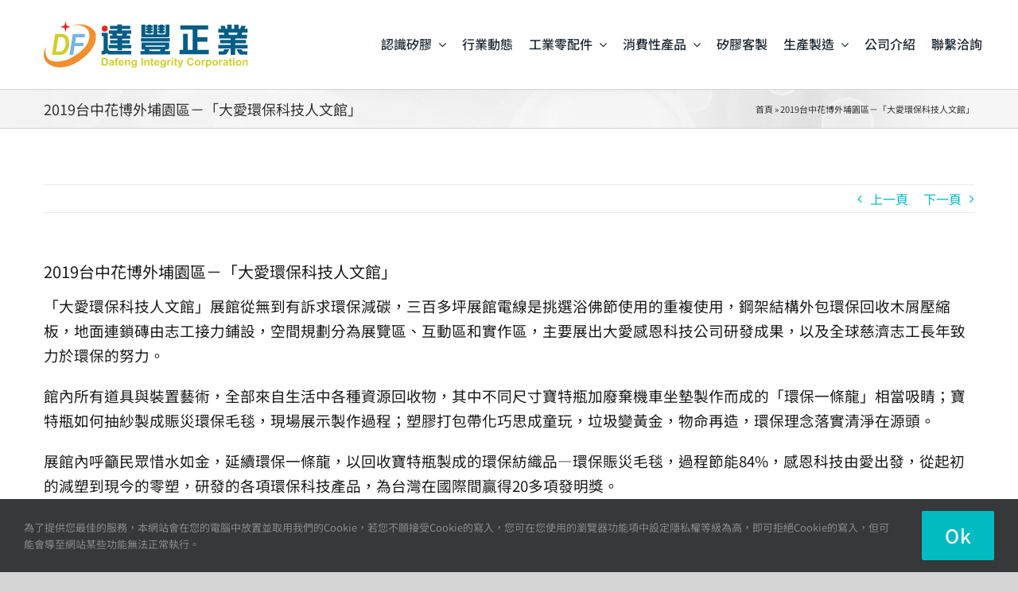

--- FILE ---
content_type: text/html; charset=UTF-8
request_url: https://a-ptech.com/20190325-2/
body_size: 23368
content:
<!DOCTYPE html>
<html class="avada-html-layout-wide avada-html-header-position-top" lang="zh-TW">
<head>
	<meta http-equiv="X-UA-Compatible" content="IE=edge" />
	<meta http-equiv="Content-Type" content="text/html; charset=utf-8"/>
	<meta name="viewport" content="width=device-width, initial-scale=1" />
	<style>
#wpadminbar #wp-admin-bar-wccp_free_top_button .ab-icon:before {
	content: "\f160";
	color: #02CA02;
	top: 3px;
}
#wpadminbar #wp-admin-bar-wccp_free_top_button .ab-icon {
	transform: rotate(45deg);
}
</style>
<meta name='robots' content='index, follow, max-image-preview:large, max-snippet:-1, max-video-preview:-1' />
	<style>img:is([sizes="auto" i], [sizes^="auto," i]) { contain-intrinsic-size: 3000px 1500px }</style>
	
	<!-- This site is optimized with the Yoast SEO plugin v26.8 - https://yoast.com/product/yoast-seo-wordpress/ -->
	<title>2019台中花博外埔園區－「大愛環保科技人文館」 - 達豐矽膠管,編織管,夾紗管,矽膠塞,矽膠代工,矽膠客製</title>
	<link rel="canonical" href="https://a-ptech.com/20190325-2/" />
	<meta property="og:locale" content="zh_TW" />
	<meta property="og:type" content="article" />
	<meta property="og:title" content="2019台中花博外埔園區－「大愛環保科技人文館」 - 達豐矽膠管,編織管,夾紗管,矽膠塞,矽膠代工,矽膠客製" />
	<meta property="og:description" content="「大愛環保科技人文館 [...]" />
	<meta property="og:url" content="https://a-ptech.com/20190325-2/" />
	<meta property="og:site_name" content="達豐矽膠管,編織管,夾紗管,矽膠塞,矽膠代工,矽膠客製" />
	<meta property="article:published_time" content="2019-03-27T15:45:03+00:00" />
	<meta property="article:modified_time" content="2019-04-17T12:48:03+00:00" />
	<meta property="og:image" content="https://a-ptech.com/wp-content/uploads/2019/03/20190325z.jpg" />
	<meta property="og:image:width" content="800" />
	<meta property="og:image:height" content="803" />
	<meta property="og:image:type" content="image/jpeg" />
	<meta name="author" content="dafengadmin" />
	<meta name="twitter:card" content="summary_large_image" />
	<meta name="twitter:label1" content="作者:" />
	<meta name="twitter:data1" content="dafengadmin" />
	<script type="application/ld+json" class="yoast-schema-graph">{"@context":"https://schema.org","@graph":[{"@type":"Article","@id":"https://a-ptech.com/20190325-2/#article","isPartOf":{"@id":"https://a-ptech.com/20190325-2/"},"author":{"name":"dafengadmin","@id":"https://a-ptech.com/#/schema/person/13eecf4132f513b8c0fcb894a7ed7e74"},"headline":"2019台中花博外埔園區－「大愛環保科技人文館」","datePublished":"2019-03-27T15:45:03+00:00","dateModified":"2019-04-17T12:48:03+00:00","mainEntityOfPage":{"@id":"https://a-ptech.com/20190325-2/"},"wordCount":13,"image":{"@id":"https://a-ptech.com/20190325-2/#primaryimage"},"thumbnailUrl":"https://a-ptech.com/wp-content/uploads/2019/03/20190325z.jpg","keywords":["台中花博","大愛環保科技人文館","慈濟","環保","環保吸管","環保減碳","矽膠吸管","碳足跡","節能減碳","資源回收"],"articleSection":["活動快訊"],"inLanguage":"zh-TW"},{"@type":"WebPage","@id":"https://a-ptech.com/20190325-2/","url":"https://a-ptech.com/20190325-2/","name":"2019台中花博外埔園區－「大愛環保科技人文館」 - 達豐矽膠管,編織管,夾紗管,矽膠塞,矽膠代工,矽膠客製","isPartOf":{"@id":"https://a-ptech.com/#website"},"primaryImageOfPage":{"@id":"https://a-ptech.com/20190325-2/#primaryimage"},"image":{"@id":"https://a-ptech.com/20190325-2/#primaryimage"},"thumbnailUrl":"https://a-ptech.com/wp-content/uploads/2019/03/20190325z.jpg","datePublished":"2019-03-27T15:45:03+00:00","dateModified":"2019-04-17T12:48:03+00:00","author":{"@id":"https://a-ptech.com/#/schema/person/13eecf4132f513b8c0fcb894a7ed7e74"},"breadcrumb":{"@id":"https://a-ptech.com/20190325-2/#breadcrumb"},"inLanguage":"zh-TW","potentialAction":[{"@type":"ReadAction","target":["https://a-ptech.com/20190325-2/"]}]},{"@type":"ImageObject","inLanguage":"zh-TW","@id":"https://a-ptech.com/20190325-2/#primaryimage","url":"https://a-ptech.com/wp-content/uploads/2019/03/20190325z.jpg","contentUrl":"https://a-ptech.com/wp-content/uploads/2019/03/20190325z.jpg","width":800,"height":803},{"@type":"BreadcrumbList","@id":"https://a-ptech.com/20190325-2/#breadcrumb","itemListElement":[{"@type":"ListItem","position":1,"name":"首頁","item":"https://a-ptech.com/"},{"@type":"ListItem","position":2,"name":"2019台中花博外埔園區－「大愛環保科技人文館」"}]},{"@type":"WebSite","@id":"https://a-ptech.com/#website","url":"https://a-ptech.com/","name":"達豐矽膠管,編織管,夾紗管,矽膠塞,矽膠代工,矽膠客製","description":"矽膠工廠","potentialAction":[{"@type":"SearchAction","target":{"@type":"EntryPoint","urlTemplate":"https://a-ptech.com/?s={search_term_string}"},"query-input":{"@type":"PropertyValueSpecification","valueRequired":true,"valueName":"search_term_string"}}],"inLanguage":"zh-TW"},{"@type":"Person","@id":"https://a-ptech.com/#/schema/person/13eecf4132f513b8c0fcb894a7ed7e74","name":"dafengadmin","image":{"@type":"ImageObject","inLanguage":"zh-TW","@id":"https://a-ptech.com/#/schema/person/image/","url":"https://secure.gravatar.com/avatar/3a80576aec4aaa8e2b4693fdf74b6c911cd3cfd3645aafca8e5daaa1fd6bb43f?s=96&d=mm&r=g","contentUrl":"https://secure.gravatar.com/avatar/3a80576aec4aaa8e2b4693fdf74b6c911cd3cfd3645aafca8e5daaa1fd6bb43f?s=96&d=mm&r=g","caption":"dafengadmin"},"url":"https://a-ptech.com/author/dafengadmin/"}]}</script>
	<!-- / Yoast SEO plugin. -->


<link rel='dns-prefetch' href='//fonts.googleapis.com' />
<link rel="alternate" type="application/rss+xml" title="訂閱《達豐矽膠管,編織管,夾紗管,矽膠塞,矽膠代工,矽膠客製》&raquo; 資訊提供" href="https://a-ptech.com/feed/" />
<link rel="alternate" type="application/rss+xml" title="訂閱《達豐矽膠管,編織管,夾紗管,矽膠塞,矽膠代工,矽膠客製》&raquo; 留言的資訊提供" href="https://a-ptech.com/comments/feed/" />
		
		
		
				<link rel="alternate" type="application/rss+xml" title="訂閱《達豐矽膠管,編織管,夾紗管,矽膠塞,矽膠代工,矽膠客製 》&raquo;〈2019台中花博外埔園區－「大愛環保科技人文館」〉留言的資訊提供" href="https://a-ptech.com/20190325-2/feed/" />
<script type="text/javascript">
/* <![CDATA[ */
window._wpemojiSettings = {"baseUrl":"https:\/\/s.w.org\/images\/core\/emoji\/16.0.1\/72x72\/","ext":".png","svgUrl":"https:\/\/s.w.org\/images\/core\/emoji\/16.0.1\/svg\/","svgExt":".svg","source":{"concatemoji":"https:\/\/a-ptech.com\/wp-includes\/js\/wp-emoji-release.min.js?ver=6.8.3"}};
/*! This file is auto-generated */
!function(s,n){var o,i,e;function c(e){try{var t={supportTests:e,timestamp:(new Date).valueOf()};sessionStorage.setItem(o,JSON.stringify(t))}catch(e){}}function p(e,t,n){e.clearRect(0,0,e.canvas.width,e.canvas.height),e.fillText(t,0,0);var t=new Uint32Array(e.getImageData(0,0,e.canvas.width,e.canvas.height).data),a=(e.clearRect(0,0,e.canvas.width,e.canvas.height),e.fillText(n,0,0),new Uint32Array(e.getImageData(0,0,e.canvas.width,e.canvas.height).data));return t.every(function(e,t){return e===a[t]})}function u(e,t){e.clearRect(0,0,e.canvas.width,e.canvas.height),e.fillText(t,0,0);for(var n=e.getImageData(16,16,1,1),a=0;a<n.data.length;a++)if(0!==n.data[a])return!1;return!0}function f(e,t,n,a){switch(t){case"flag":return n(e,"\ud83c\udff3\ufe0f\u200d\u26a7\ufe0f","\ud83c\udff3\ufe0f\u200b\u26a7\ufe0f")?!1:!n(e,"\ud83c\udde8\ud83c\uddf6","\ud83c\udde8\u200b\ud83c\uddf6")&&!n(e,"\ud83c\udff4\udb40\udc67\udb40\udc62\udb40\udc65\udb40\udc6e\udb40\udc67\udb40\udc7f","\ud83c\udff4\u200b\udb40\udc67\u200b\udb40\udc62\u200b\udb40\udc65\u200b\udb40\udc6e\u200b\udb40\udc67\u200b\udb40\udc7f");case"emoji":return!a(e,"\ud83e\udedf")}return!1}function g(e,t,n,a){var r="undefined"!=typeof WorkerGlobalScope&&self instanceof WorkerGlobalScope?new OffscreenCanvas(300,150):s.createElement("canvas"),o=r.getContext("2d",{willReadFrequently:!0}),i=(o.textBaseline="top",o.font="600 32px Arial",{});return e.forEach(function(e){i[e]=t(o,e,n,a)}),i}function t(e){var t=s.createElement("script");t.src=e,t.defer=!0,s.head.appendChild(t)}"undefined"!=typeof Promise&&(o="wpEmojiSettingsSupports",i=["flag","emoji"],n.supports={everything:!0,everythingExceptFlag:!0},e=new Promise(function(e){s.addEventListener("DOMContentLoaded",e,{once:!0})}),new Promise(function(t){var n=function(){try{var e=JSON.parse(sessionStorage.getItem(o));if("object"==typeof e&&"number"==typeof e.timestamp&&(new Date).valueOf()<e.timestamp+604800&&"object"==typeof e.supportTests)return e.supportTests}catch(e){}return null}();if(!n){if("undefined"!=typeof Worker&&"undefined"!=typeof OffscreenCanvas&&"undefined"!=typeof URL&&URL.createObjectURL&&"undefined"!=typeof Blob)try{var e="postMessage("+g.toString()+"("+[JSON.stringify(i),f.toString(),p.toString(),u.toString()].join(",")+"));",a=new Blob([e],{type:"text/javascript"}),r=new Worker(URL.createObjectURL(a),{name:"wpTestEmojiSupports"});return void(r.onmessage=function(e){c(n=e.data),r.terminate(),t(n)})}catch(e){}c(n=g(i,f,p,u))}t(n)}).then(function(e){for(var t in e)n.supports[t]=e[t],n.supports.everything=n.supports.everything&&n.supports[t],"flag"!==t&&(n.supports.everythingExceptFlag=n.supports.everythingExceptFlag&&n.supports[t]);n.supports.everythingExceptFlag=n.supports.everythingExceptFlag&&!n.supports.flag,n.DOMReady=!1,n.readyCallback=function(){n.DOMReady=!0}}).then(function(){return e}).then(function(){var e;n.supports.everything||(n.readyCallback(),(e=n.source||{}).concatemoji?t(e.concatemoji):e.wpemoji&&e.twemoji&&(t(e.twemoji),t(e.wpemoji)))}))}((window,document),window._wpemojiSettings);
/* ]]> */
</script>

<link rel='stylesheet' id='layerslider-css' href='https://a-ptech.com/wp-content/plugins/LayerSlider/assets/static/layerslider/css/layerslider.css?ver=7.5.0' type='text/css' media='all' />
<link rel='stylesheet' id='ls-google-fonts-css' href='https://fonts.googleapis.com/css?family=Lato:100,100i,200,200i,300,300i,400,400i,500,500i,600,600i,700,700i,800,800i,900,900i%7COpen+Sans:100,100i,200,200i,300,300i,400,400i,500,500i,600,600i,700,700i,800,800i,900,900i%7CIndie+Flower:100,100i,200,200i,300,300i,400,400i,500,500i,600,600i,700,700i,800,800i,900,900i' type='text/css' media='all' />
<style id='wp-emoji-styles-inline-css' type='text/css'>

	img.wp-smiley, img.emoji {
		display: inline !important;
		border: none !important;
		box-shadow: none !important;
		height: 1em !important;
		width: 1em !important;
		margin: 0 0.07em !important;
		vertical-align: -0.1em !important;
		background: none !important;
		padding: 0 !important;
	}
</style>
<link rel='stylesheet' id='fusion-dynamic-css-css' href='https://a-ptech.com/wp-content/uploads/fusion-styles/6ab63f0c04d2019ea1d59f89d8ff0875.min.css?ver=3.14.2' type='text/css' media='all' />
<script type="text/javascript" src="https://a-ptech.com/wp-includes/js/jquery/jquery.min.js?ver=3.7.1" id="jquery-core-js"></script>
<script type="text/javascript" id="layerslider-utils-js-extra">
/* <![CDATA[ */
var LS_Meta = {"v":"7.5.0","fixGSAP":"1"};
/* ]]> */
</script>
<script type="text/javascript" src="https://a-ptech.com/wp-content/plugins/LayerSlider/assets/static/layerslider/js/layerslider.utils.js?ver=7.5.0" id="layerslider-utils-js"></script>
<script type="text/javascript" src="https://a-ptech.com/wp-content/plugins/LayerSlider/assets/static/layerslider/js/layerslider.kreaturamedia.jquery.js?ver=7.5.0" id="layerslider-js"></script>
<script type="text/javascript" src="https://a-ptech.com/wp-content/plugins/LayerSlider/assets/static/layerslider/js/layerslider.transitions.js?ver=7.5.0" id="layerslider-transitions-js"></script>
<meta name="generator" content="Powered by LayerSlider 7.5.0 - Build Heros, Sliders, and Popups. Create Animations and Beautiful, Rich Web Content as Easy as Never Before on WordPress." />
<!-- LayerSlider updates and docs at: https://layerslider.com -->
<link rel="https://api.w.org/" href="https://a-ptech.com/wp-json/" /><link rel="alternate" title="JSON" type="application/json" href="https://a-ptech.com/wp-json/wp/v2/posts/19821" /><link rel="EditURI" type="application/rsd+xml" title="RSD" href="https://a-ptech.com/xmlrpc.php?rsd" />
<meta name="generator" content="WordPress 6.8.3" />
<link rel='shortlink' href='https://a-ptech.com/?p=19821' />
<link rel="alternate" title="oEmbed (JSON)" type="application/json+oembed" href="https://a-ptech.com/wp-json/oembed/1.0/embed?url=https%3A%2F%2Fa-ptech.com%2F20190325-2%2F" />
<link rel="alternate" title="oEmbed (XML)" type="text/xml+oembed" href="https://a-ptech.com/wp-json/oembed/1.0/embed?url=https%3A%2F%2Fa-ptech.com%2F20190325-2%2F&#038;format=xml" />
<script id="wpcp_disable_selection" type="text/javascript">
var image_save_msg='You are not allowed to save images!';
	var no_menu_msg='Context Menu disabled!';
	var smessage = "";

function disableEnterKey(e)
{
	var elemtype = e.target.tagName;
	
	elemtype = elemtype.toUpperCase();
	
	if (elemtype == "TEXT" || elemtype == "TEXTAREA" || elemtype == "INPUT" || elemtype == "PASSWORD" || elemtype == "SELECT" || elemtype == "OPTION" || elemtype == "EMBED")
	{
		elemtype = 'TEXT';
	}
	
	if (e.ctrlKey){
     var key;
     if(window.event)
          key = window.event.keyCode;     //IE
     else
          key = e.which;     //firefox (97)
    //if (key != 17) alert(key);
     if (elemtype!= 'TEXT' && (key == 97 || key == 65 || key == 67 || key == 99 || key == 88 || key == 120 || key == 26 || key == 85  || key == 86 || key == 83 || key == 43 || key == 73))
     {
		if(wccp_free_iscontenteditable(e)) return true;
		show_wpcp_message('You are not allowed to copy content or view source');
		return false;
     }else
     	return true;
     }
}


/*For contenteditable tags*/
function wccp_free_iscontenteditable(e)
{
	var e = e || window.event; // also there is no e.target property in IE. instead IE uses window.event.srcElement
  	
	var target = e.target || e.srcElement;

	var elemtype = e.target.nodeName;
	
	elemtype = elemtype.toUpperCase();
	
	var iscontenteditable = "false";
		
	if(typeof target.getAttribute!="undefined" ) iscontenteditable = target.getAttribute("contenteditable"); // Return true or false as string
	
	var iscontenteditable2 = false;
	
	if(typeof target.isContentEditable!="undefined" ) iscontenteditable2 = target.isContentEditable; // Return true or false as boolean

	if(target.parentElement.isContentEditable) iscontenteditable2 = true;
	
	if (iscontenteditable == "true" || iscontenteditable2 == true)
	{
		if(typeof target.style!="undefined" ) target.style.cursor = "text";
		
		return true;
	}
}

////////////////////////////////////
function disable_copy(e)
{	
	var e = e || window.event; // also there is no e.target property in IE. instead IE uses window.event.srcElement
	
	var elemtype = e.target.tagName;
	
	elemtype = elemtype.toUpperCase();
	
	if (elemtype == "TEXT" || elemtype == "TEXTAREA" || elemtype == "INPUT" || elemtype == "PASSWORD" || elemtype == "SELECT" || elemtype == "OPTION" || elemtype == "EMBED")
	{
		elemtype = 'TEXT';
	}
	
	if(wccp_free_iscontenteditable(e)) return true;
	
	var isSafari = /Safari/.test(navigator.userAgent) && /Apple Computer/.test(navigator.vendor);
	
	var checker_IMG = '';
	if (elemtype == "IMG" && checker_IMG == 'checked' && e.detail >= 2) {show_wpcp_message(alertMsg_IMG);return false;}
	if (elemtype != "TEXT")
	{
		if (smessage !== "" && e.detail == 2)
			show_wpcp_message(smessage);
		
		if (isSafari)
			return true;
		else
			return false;
	}	
}

//////////////////////////////////////////
function disable_copy_ie()
{
	var e = e || window.event;
	var elemtype = window.event.srcElement.nodeName;
	elemtype = elemtype.toUpperCase();
	if(wccp_free_iscontenteditable(e)) return true;
	if (elemtype == "IMG") {show_wpcp_message(alertMsg_IMG);return false;}
	if (elemtype != "TEXT" && elemtype != "TEXTAREA" && elemtype != "INPUT" && elemtype != "PASSWORD" && elemtype != "SELECT" && elemtype != "OPTION" && elemtype != "EMBED")
	{
		return false;
	}
}	
function reEnable()
{
	return true;
}
document.onkeydown = disableEnterKey;
document.onselectstart = disable_copy_ie;
if(navigator.userAgent.indexOf('MSIE')==-1)
{
	document.onmousedown = disable_copy;
	document.onclick = reEnable;
}
function disableSelection(target)
{
    //For IE This code will work
    if (typeof target.onselectstart!="undefined")
    target.onselectstart = disable_copy_ie;
    
    //For Firefox This code will work
    else if (typeof target.style.MozUserSelect!="undefined")
    {target.style.MozUserSelect="none";}
    
    //All other  (ie: Opera) This code will work
    else
    target.onmousedown=function(){return false}
    target.style.cursor = "default";
}
//Calling the JS function directly just after body load
window.onload = function(){disableSelection(document.body);};

//////////////////special for safari Start////////////////
var onlongtouch;
var timer;
var touchduration = 1000; //length of time we want the user to touch before we do something

var elemtype = "";
function touchstart(e) {
	var e = e || window.event;
  // also there is no e.target property in IE.
  // instead IE uses window.event.srcElement
  	var target = e.target || e.srcElement;
	
	elemtype = window.event.srcElement.nodeName;
	
	elemtype = elemtype.toUpperCase();
	
	if(!wccp_pro_is_passive()) e.preventDefault();
	if (!timer) {
		timer = setTimeout(onlongtouch, touchduration);
	}
}

function touchend() {
    //stops short touches from firing the event
    if (timer) {
        clearTimeout(timer);
        timer = null;
    }
	onlongtouch();
}

onlongtouch = function(e) { //this will clear the current selection if anything selected
	
	if (elemtype != "TEXT" && elemtype != "TEXTAREA" && elemtype != "INPUT" && elemtype != "PASSWORD" && elemtype != "SELECT" && elemtype != "EMBED" && elemtype != "OPTION")	
	{
		if (window.getSelection) {
			if (window.getSelection().empty) {  // Chrome
			window.getSelection().empty();
			} else if (window.getSelection().removeAllRanges) {  // Firefox
			window.getSelection().removeAllRanges();
			}
		} else if (document.selection) {  // IE?
			document.selection.empty();
		}
		return false;
	}
};

document.addEventListener("DOMContentLoaded", function(event) { 
    window.addEventListener("touchstart", touchstart, false);
    window.addEventListener("touchend", touchend, false);
});

function wccp_pro_is_passive() {

  var cold = false,
  hike = function() {};

  try {
	  const object1 = {};
  var aid = Object.defineProperty(object1, 'passive', {
  get() {cold = true}
  });
  window.addEventListener('test', hike, aid);
  window.removeEventListener('test', hike, aid);
  } catch (e) {}

  return cold;
}
/*special for safari End*/
</script>
<script id="wpcp_disable_Right_Click" type="text/javascript">
document.ondragstart = function() { return false;}
	function nocontext(e) {
	   return false;
	}
	document.oncontextmenu = nocontext;
</script>
<style>
.unselectable
{
-moz-user-select:none;
-webkit-user-select:none;
cursor: default;
}
html
{
-webkit-touch-callout: none;
-webkit-user-select: none;
-khtml-user-select: none;
-moz-user-select: none;
-ms-user-select: none;
user-select: none;
-webkit-tap-highlight-color: rgba(0,0,0,0);
}
</style>
<script id="wpcp_css_disable_selection" type="text/javascript">
var e = document.getElementsByTagName('body')[0];
if(e)
{
	e.setAttribute('unselectable',"on");
}
</script>
<style type="text/css" id="css-fb-visibility">@media screen and (max-width: 640px){.fusion-no-small-visibility{display:none !important;}body .sm-text-align-center{text-align:center !important;}body .sm-text-align-left{text-align:left !important;}body .sm-text-align-right{text-align:right !important;}body .sm-text-align-justify{text-align:justify !important;}body .sm-flex-align-center{justify-content:center !important;}body .sm-flex-align-flex-start{justify-content:flex-start !important;}body .sm-flex-align-flex-end{justify-content:flex-end !important;}body .sm-mx-auto{margin-left:auto !important;margin-right:auto !important;}body .sm-ml-auto{margin-left:auto !important;}body .sm-mr-auto{margin-right:auto !important;}body .fusion-absolute-position-small{position:absolute;width:100%;}.awb-sticky.awb-sticky-small{ position: sticky; top: var(--awb-sticky-offset,0); }}@media screen and (min-width: 641px) and (max-width: 1024px){.fusion-no-medium-visibility{display:none !important;}body .md-text-align-center{text-align:center !important;}body .md-text-align-left{text-align:left !important;}body .md-text-align-right{text-align:right !important;}body .md-text-align-justify{text-align:justify !important;}body .md-flex-align-center{justify-content:center !important;}body .md-flex-align-flex-start{justify-content:flex-start !important;}body .md-flex-align-flex-end{justify-content:flex-end !important;}body .md-mx-auto{margin-left:auto !important;margin-right:auto !important;}body .md-ml-auto{margin-left:auto !important;}body .md-mr-auto{margin-right:auto !important;}body .fusion-absolute-position-medium{position:absolute;width:100%;}.awb-sticky.awb-sticky-medium{ position: sticky; top: var(--awb-sticky-offset,0); }}@media screen and (min-width: 1025px){.fusion-no-large-visibility{display:none !important;}body .lg-text-align-center{text-align:center !important;}body .lg-text-align-left{text-align:left !important;}body .lg-text-align-right{text-align:right !important;}body .lg-text-align-justify{text-align:justify !important;}body .lg-flex-align-center{justify-content:center !important;}body .lg-flex-align-flex-start{justify-content:flex-start !important;}body .lg-flex-align-flex-end{justify-content:flex-end !important;}body .lg-mx-auto{margin-left:auto !important;margin-right:auto !important;}body .lg-ml-auto{margin-left:auto !important;}body .lg-mr-auto{margin-right:auto !important;}body .fusion-absolute-position-large{position:absolute;width:100%;}.awb-sticky.awb-sticky-large{ position: sticky; top: var(--awb-sticky-offset,0); }}</style><link rel="icon" href="https://a-ptech.com/wp-content/uploads/2018/05/cropped-Logos3-1-66x66.png" sizes="32x32" />
<link rel="icon" href="https://a-ptech.com/wp-content/uploads/2018/05/cropped-Logos3-1-300x300.png" sizes="192x192" />
<link rel="apple-touch-icon" href="https://a-ptech.com/wp-content/uploads/2018/05/cropped-Logos3-1-300x300.png" />
<meta name="msapplication-TileImage" content="https://a-ptech.com/wp-content/uploads/2018/05/cropped-Logos3-1-300x300.png" />
		<script type="text/javascript">
			var doc = document.documentElement;
			doc.setAttribute( 'data-useragent', navigator.userAgent );
		</script>
		<!-- Global site tag (gtag.js) - Google Analytics -->
<script async src="https://www.googletagmanager.com/gtag/js?id=UA-126394792-3"></script>
<script>
  window.dataLayer = window.dataLayer || [];
  function gtag(){dataLayer.push(arguments);}
  gtag('js', new Date());

  gtag('config', 'UA-126394792-3');
</script>
	</head>

<body class="wp-singular post-template-default single single-post postid-19821 single-format-standard wp-theme-Avada unselectable fusion-image-hovers fusion-pagination-sizing fusion-button_type-flat fusion-button_span-no fusion-button_gradient-linear avada-image-rollover-circle-yes avada-image-rollover-yes avada-image-rollover-direction-left fusion-body ltr fusion-sticky-header no-tablet-sticky-header no-mobile-sticky-header no-mobile-slidingbar fusion-disable-outline fusion-sub-menu-fade mobile-logo-pos-left layout-wide-mode avada-has-boxed-modal-shadow-none layout-scroll-offset-full fusion-top-header menu-text-align-center mobile-menu-design-modern fusion-show-pagination-text fusion-header-layout-v1 avada-responsive avada-footer-fx-none avada-menu-highlight-style-bar fusion-search-form-classic fusion-main-menu-search-dropdown fusion-avatar-square avada-dropdown-styles avada-blog-layout-grid avada-blog-archive-layout-grid avada-header-shadow-no avada-menu-icon-position-left avada-has-megamenu-shadow avada-has-mainmenu-dropdown-divider avada-has-mobile-menu-search avada-has-main-nav-search-icon avada-has-breadcrumb-mobile-hidden avada-has-titlebar-bar_and_content avada-has-pagination-padding avada-flyout-menu-direction-fade avada-ec-views-v1" data-awb-post-id="19821">
		<a class="skip-link screen-reader-text" href="#content">Skip to content</a>

	<div id="boxed-wrapper">
		
		<div id="wrapper" class="fusion-wrapper">
			<div id="home" style="position:relative;top:-1px;"></div>
												<div class="fusion-tb-header"><div class="fusion-fullwidth fullwidth-box fusion-builder-row-1 fusion-flex-container has-pattern-background has-mask-background nonhundred-percent-fullwidth non-hundred-percent-height-scrolling fusion-custom-z-index" style="--link_hover_color: var(--awb-color4);--link_color: var(--awb-color6);--awb-border-radius-top-left:0px;--awb-border-radius-top-right:0px;--awb-border-radius-bottom-right:0px;--awb-border-radius-bottom-left:0px;--awb-z-index:20000;--awb-padding-top:0px;--awb-padding-bottom:0px;--awb-margin-top:0px;--awb-margin-bottom:0px;--awb-flex-wrap:wrap;" ><div class="fusion-builder-row fusion-row fusion-flex-align-items-stretch fusion-flex-content-wrap" style="max-width:1216.8px;margin-left: calc(-4% / 2 );margin-right: calc(-4% / 2 );"><div class="fusion-layout-column fusion_builder_column fusion-builder-column-0 fusion_builder_column_1_4 1_4 fusion-flex-column" style="--awb-padding-top:27px;--awb-padding-bottom:27px;--awb-padding-right-small:0px;--awb-padding-left-small:0px;--awb-bg-size:cover;--awb-width-large:25%;--awb-margin-top-large:0px;--awb-spacing-right-large:7.68%;--awb-margin-bottom-large:0px;--awb-spacing-left-large:7.68%;--awb-width-medium:25%;--awb-order-medium:0;--awb-spacing-right-medium:7.68%;--awb-spacing-left-medium:7.68%;--awb-width-small:66.666666666667%;--awb-order-small:0;--awb-spacing-right-small:0px;--awb-spacing-left-small:0px;"><div class="fusion-column-wrapper fusion-column-has-shadow fusion-flex-justify-content-flex-start fusion-content-layout-column"><div class="fusion-image-element " style="--awb-max-width:350px;--awb-caption-title-font-family:var(--h2_typography-font-family);--awb-caption-title-font-weight:var(--h2_typography-font-weight);--awb-caption-title-font-style:var(--h2_typography-font-style);--awb-caption-title-size:var(--h2_typography-font-size);--awb-caption-title-transform:var(--h2_typography-text-transform);--awb-caption-title-line-height:var(--h2_typography-line-height);--awb-caption-title-letter-spacing:var(--h2_typography-letter-spacing);"><span class=" fusion-imageframe imageframe-none imageframe-1 hover-type-none"><a class="fusion-no-lightbox" href="https://a-ptech.com/" target="_self" aria-label="dafeng_logo"><img decoding="async" width="300" height="53" alt="達豐正業" src="data:image/svg+xml,%3Csvg%20xmlns%3D%27http%3A%2F%2Fwww.w3.org%2F2000%2Fsvg%27%20width%3D%2717%27%20height%3D%273%27%20viewBox%3D%270%200%2017%203%27%3E%3Crect%20width%3D%2717%27%20height%3D%273%27%20fill-opacity%3D%220%22%2F%3E%3C%2Fsvg%3E" data-orig-src="https://a-ptech.com/wp-content/uploads/2022/10/dafeng_logo.svg" class="lazyload img-responsive wp-image-21832"/></a></span></div></div></div><div class="fusion-layout-column fusion_builder_column fusion-builder-column-1 fusion_builder_column_3_4 3_4 fusion-flex-column fusion-flex-align-self-stretch" style="--awb-padding-top:0px;--awb-padding-bottom:0px;--awb-bg-size:cover;--awb-width-large:75%;--awb-margin-top-large:0px;--awb-spacing-right-large:0.384%;--awb-margin-bottom-large:0px;--awb-spacing-left-large:2.56%;--awb-width-medium:75%;--awb-order-medium:0;--awb-spacing-right-medium:0.384%;--awb-spacing-left-medium:0.384%;--awb-width-small:33.333333333333%;--awb-order-small:0;--awb-spacing-right-small:0.864%;--awb-spacing-left-small:0.864%;"><div class="fusion-column-wrapper fusion-column-has-shadow fusion-flex-justify-content-space-around fusion-content-layout-column"><nav class="awb-menu awb-menu_row awb-menu_em-hover mobile-mode-collapse-to-button awb-menu_icons-left awb-menu_dc-yes mobile-trigger-fullwidth-off awb-menu_mobile-toggle awb-menu_indent-left mobile-size-full-absolute loading mega-menu-loading awb-menu_desktop awb-menu_dropdown awb-menu_expand-right awb-menu_transition-fade" style="--awb-margin-top:0px;--awb-margin-bottom:0px;--awb-min-height:25px;--awb-border-radius-top-left:100px;--awb-border-radius-top-right:100px;--awb-border-radius-bottom-right:100px;--awb-border-radius-bottom-left:100px;--awb-justify-content:flex-end;--awb-items-padding-top:0px;--awb-items-padding-right:10px;--awb-items-padding-bottom:0px;--awb-items-padding-left:10px;--awb-active-color:var(--awb-color1);--awb-active-bg:var(--awb-color4);--awb-active-border-color:var(--awb-color4);--awb-submenu-sep-color:var(--awb-color3);--awb-submenu-active-color:var(--awb-color4);--awb-submenu-space:32px;--awb-submenu-text-transform:none;--awb-icons-color:var(--awb-color8);--awb-icons-hover-color:var(--awb-color1);--awb-main-justify-content:flex-start;--awb-mobile-nav-button-align-hor:flex-end;--awb-mobile-active-color:var(--awb-color4);--awb-mobile-trigger-font-size:20px;--awb-trigger-padding-right:0px;--awb-mobile-trigger-color:var(--awb-color7);--awb-mobile-nav-trigger-bottom-margin:28px;--awb-mobile-font-size:var(--awb-typography2-font-size);--awb-mobile-text-transform:var(--awb-typography2-text-transform);--awb-mobile-line-height:var(--awb-typography2-line-height);--awb-mobile-letter-spacing:var(--awb-typography2-letter-spacing);--awb-justify-title:flex-start;--awb-mobile-justify:flex-start;--awb-mobile-caret-left:auto;--awb-mobile-caret-right:0;--awb-box-shadow:0px -4px 0px 0px var(--awb-color4);;--awb-fusion-font-family-typography:&quot;Noto Sans TC&quot;;--awb-fusion-font-style-typography:normal;--awb-fusion-font-weight-typography:500;--awb-fusion-font-family-submenu-typography:&quot;Noto Sans TC&quot;;--awb-fusion-font-style-submenu-typography:normal;--awb-fusion-font-weight-submenu-typography:400;--awb-fusion-font-family-mobile-typography:var(--awb-typography2-font-family);--awb-fusion-font-weight-mobile-typography:var(--awb-typography2-font-weight);--awb-fusion-font-style-mobile-typography:var(--awb-typography2-font-style);" aria-label="Dafeng360-Main" data-breakpoint="890" data-count="0" data-transition-type="center-grow" data-transition-time="300" data-expand="right"><button type="button" class="awb-menu__m-toggle awb-menu__m-toggle_no-text" aria-expanded="false" aria-controls="menu-dafeng360-main"><span class="awb-menu__m-toggle-inner"><span class="collapsed-nav-text"><span class="screen-reader-text">Toggle Navigation</span></span><span class="awb-menu__m-collapse-icon awb-menu__m-collapse-icon_no-text"><span class="awb-menu__m-collapse-icon-open awb-menu__m-collapse-icon-open_no-text fa-bars fas"></span><span class="awb-menu__m-collapse-icon-close awb-menu__m-collapse-icon-close_no-text fa-times fas"></span></span></span></button><ul id="menu-dafeng360-main" class="fusion-menu awb-menu__main-ul awb-menu__main-ul_row"><li  id="menu-item-17793"  class="menu-item menu-item-type-post_type menu-item-object-page menu-item-has-children menu-item-17793 awb-menu__li awb-menu__main-li awb-menu__main-li_regular"  data-item-id="17793"><span class="awb-menu__main-background-default awb-menu__main-background-default_center-grow"></span><span class="awb-menu__main-background-active awb-menu__main-background-active_center-grow"></span><a  href="https://a-ptech.com/intrsilicone/" class="awb-menu__main-a awb-menu__main-a_regular"><span class="menu-text">認識矽膠</span><span class="awb-menu__open-nav-submenu-hover"></span></a><button type="button" aria-label="Open submenu of 認識矽膠" aria-expanded="false" class="awb-menu__open-nav-submenu_mobile awb-menu__open-nav-submenu_main"></button><ul class="awb-menu__sub-ul awb-menu__sub-ul_main"><li  id="menu-item-22433"  class="menu-item menu-item-type-custom menu-item-object-custom menu-item-has-children menu-item-22433 awb-menu__li awb-menu__sub-li" ><a  href="http://a-ptech.com/intrsilicone/" class="awb-menu__sub-a"><span>矽膠知識</span><span class="awb-menu__open-nav-submenu-hover"></span></a><button type="button" aria-label="Open submenu of 矽膠知識" aria-expanded="false" class="awb-menu__open-nav-submenu_mobile awb-menu__open-nav-submenu_sub"></button><ul class="awb-menu__sub-ul awb-menu__sub-ul_grand"><li  id="menu-item-22445"  class="menu-item menu-item-type-post_type menu-item-object-post menu-item-22445 awb-menu__li awb-menu__sub-li" ><a  href="https://a-ptech.com/silicone10asdf/" class="awb-menu__sub-a"><span>矽膠是什麼？深入瞭解矽膠原料的組成</span></a></li><li  id="menu-item-22438"  class="menu-item menu-item-type-post_type menu-item-object-post menu-item-22438 awb-menu__li awb-menu__sub-li" ><a  href="https://a-ptech.com/silicone11utye/" class="awb-menu__sub-a"><span>橡膠是什麼？深入瞭解橡膠原料的組成</span></a></li><li  id="menu-item-22435"  class="menu-item menu-item-type-post_type menu-item-object-post menu-item-22435 awb-menu__li awb-menu__sub-li" ><a  href="https://a-ptech.com/silicone12kfsf/" class="awb-menu__sub-a"><span>塑膠是什麼？深入瞭解塑膠原料的組成</span></a></li><li  id="menu-item-22451"  class="menu-item menu-item-type-post_type menu-item-object-post menu-item-22451 awb-menu__li awb-menu__sub-li" ><a  href="https://a-ptech.com/silicone13ngff/" class="awb-menu__sub-a"><span>矽膠跟橡膠的差別？矽膠跟塑膠的差別？</span></a></li><li  id="menu-item-22434"  class="menu-item menu-item-type-post_type menu-item-object-post menu-item-22434 awb-menu__li awb-menu__sub-li" ><a  href="https://a-ptech.com/silicone14tadh/" class="awb-menu__sub-a"><span>固態矽膠是什麼？深入瞭解固態矽膠HTV</span></a></li><li  id="menu-item-22439"  class="menu-item menu-item-type-post_type menu-item-object-post menu-item-22439 awb-menu__li awb-menu__sub-li" ><a  href="https://a-ptech.com/silicone15lsdf/" class="awb-menu__sub-a"><span>液態矽膠是什麼？深入瞭解液態矽膠LSR</span></a></li><li  id="menu-item-22436"  class="menu-item menu-item-type-post_type menu-item-object-post menu-item-22436 awb-menu__li awb-menu__sub-li" ><a  href="https://a-ptech.com/silicone41zgri/" class="awb-menu__sub-a"><span>導電矽膠是什麼？</span></a></li><li  id="menu-item-22437"  class="menu-item menu-item-type-post_type menu-item-object-post menu-item-22437 awb-menu__li awb-menu__sub-li" ><a  href="https://a-ptech.com/silicone42kqss/" class="awb-menu__sub-a"><span>抗靜電矽膠是什麼？</span></a></li><li  id="menu-item-22452"  class="menu-item menu-item-type-post_type menu-item-object-post menu-item-22452 awb-menu__li awb-menu__sub-li" ><a  href="https://a-ptech.com/silicone44bwth/" class="awb-menu__sub-a"><span>耐高溫矽膠是什麼？</span></a></li><li  id="menu-item-22441"  class="menu-item menu-item-type-post_type menu-item-object-post menu-item-22441 awb-menu__li awb-menu__sub-li" ><a  href="https://a-ptech.com/silicone17xsrg/" class="awb-menu__sub-a"><span>矽膠原料有哪些認證？</span></a></li><li  id="menu-item-22448"  class="menu-item menu-item-type-post_type menu-item-object-post menu-item-22448 awb-menu__li awb-menu__sub-li" ><a  href="https://a-ptech.com/silicone40derq/" class="awb-menu__sub-a"><span>矽膠產品用途介紹</span></a></li><li  id="menu-item-22453"  class="menu-item menu-item-type-post_type menu-item-object-post menu-item-22453 awb-menu__li awb-menu__sub-li" ><a  href="https://a-ptech.com/silicone45jsus/" class="awb-menu__sub-a"><span>防火矽膠是什麼？</span></a></li><li  id="menu-item-22444"  class="menu-item menu-item-type-post_type menu-item-object-post menu-item-22444 awb-menu__li awb-menu__sub-li" ><a  href="https://a-ptech.com/silicone20ujhg/" class="awb-menu__sub-a"><span>矽膠成型方式</span></a></li><li  id="menu-item-22447"  class="menu-item menu-item-type-post_type menu-item-object-post menu-item-22447 awb-menu__li awb-menu__sub-li" ><a  href="https://a-ptech.com/silicone18yhfd/" class="awb-menu__sub-a"><span>矽膠特性有哪些?</span></a></li><li  id="menu-item-22449"  class="menu-item menu-item-type-post_type menu-item-object-post menu-item-22449 awb-menu__li awb-menu__sub-li" ><a  href="https://a-ptech.com/silicone80fejl/" class="awb-menu__sub-a"><span>矽膠產品製作流程</span></a></li><li  id="menu-item-22440"  class="menu-item menu-item-type-post_type menu-item-object-post menu-item-22440 awb-menu__li awb-menu__sub-li" ><a  href="https://a-ptech.com/silicone91mklh/" class="awb-menu__sub-a"><span>矽膠代工的專業知識</span></a></li><li  id="menu-item-22442"  class="menu-item menu-item-type-post_type menu-item-object-post menu-item-22442 awb-menu__li awb-menu__sub-li" ><a  href="https://a-ptech.com/20220331-2/" class="awb-menu__sub-a"><span>矽膠塞—使用在電鍍、陽極化、噴漆和其他表面處理及高溫防護塞</span></a></li><li  id="menu-item-22443"  class="menu-item menu-item-type-post_type menu-item-object-post menu-item-22443 awb-menu__li awb-menu__sub-li" ><a  href="https://a-ptech.com/silicone90asde/" class="awb-menu__sub-a"><span>矽膠工廠如何選擇？掌握5個關鍵重點！</span></a></li><li  id="menu-item-22446"  class="menu-item menu-item-type-post_type menu-item-object-post menu-item-22446 awb-menu__li awb-menu__sub-li" ><a  href="https://a-ptech.com/silicone20pasd/" class="awb-menu__sub-a"><span>矽膠熱壓成型及液態射出成型</span></a></li><li  id="menu-item-22450"  class="menu-item menu-item-type-post_type menu-item-object-post menu-item-22450 awb-menu__li awb-menu__sub-li" ><a  href="https://a-ptech.com/silicone30mase/" class="awb-menu__sub-a"><span>矽膠表面處理方式</span></a></li></ul></li></ul></li><li  id="menu-item-17817"  class="menu-item menu-item-type-post_type menu-item-object-page menu-item-17817 awb-menu__li awb-menu__main-li awb-menu__main-li_regular"  data-item-id="17817"><span class="awb-menu__main-background-default awb-menu__main-background-default_center-grow"></span><span class="awb-menu__main-background-active awb-menu__main-background-active_center-grow"></span><a  href="https://a-ptech.com/news/" class="awb-menu__main-a awb-menu__main-a_regular"><span class="menu-text">行業動態</span></a></li><li  id="menu-item-17800"  class="menu-item menu-item-type-post_type menu-item-object-page menu-item-has-children menu-item-17800 awb-menu__li awb-menu__main-li awb-menu__main-li_regular"  data-item-id="17800"><span class="awb-menu__main-background-default awb-menu__main-background-default_center-grow"></span><span class="awb-menu__main-background-active awb-menu__main-background-active_center-grow"></span><a  href="https://a-ptech.com/industrial-product/" class="awb-menu__main-a awb-menu__main-a_regular"><span class="menu-text">工業零配件</span><span class="awb-menu__open-nav-submenu-hover"></span></a><button type="button" aria-label="Open submenu of 工業零配件" aria-expanded="false" class="awb-menu__open-nav-submenu_mobile awb-menu__open-nav-submenu_main"></button><ul class="awb-menu__sub-ul awb-menu__sub-ul_main"><li  id="menu-item-22093"  class="menu-item menu-item-type-post_type menu-item-object-page menu-item-22093 awb-menu__li awb-menu__sub-li" ><a  href="https://a-ptech.com/siliconefoundry/" class="awb-menu__sub-a"><span>矽膠代工</span></a></li><li  id="menu-item-20620"  class="menu-item menu-item-type-post_type menu-item-object-page menu-item-has-children menu-item-20620 awb-menu__li awb-menu__sub-li" ><a  href="https://a-ptech.com/rawmaterial/" class="awb-menu__sub-a"><span>矽膠原料加工</span><span class="awb-menu__open-nav-submenu-hover"></span></a><button type="button" aria-label="Open submenu of 矽膠原料加工" aria-expanded="false" class="awb-menu__open-nav-submenu_mobile awb-menu__open-nav-submenu_sub"></button><ul class="awb-menu__sub-ul awb-menu__sub-ul_grand"><li  id="menu-item-22122"  class="menu-item menu-item-type-post_type menu-item-object-page menu-item-22122 awb-menu__li awb-menu__sub-li" ><a  href="https://a-ptech.com/antistatic_silicone/" class="awb-menu__sub-a"><span>抗靜電矽膠</span></a></li><li  id="menu-item-22431"  class="menu-item menu-item-type-post_type menu-item-object-page menu-item-22431 awb-menu__li awb-menu__sub-li" ><a  href="https://a-ptech.com/conductive_silicone/" class="awb-menu__sub-a"><span>導電矽膠</span></a></li><li  id="menu-item-22427"  class="menu-item menu-item-type-post_type menu-item-object-page menu-item-22427 awb-menu__li awb-menu__sub-li" ><a  href="https://a-ptech.com/flame_resistant_silicone/" class="awb-menu__sub-a"><span>耐燃矽膠</span></a></li><li  id="menu-item-22657"  class="menu-item menu-item-type-post_type menu-item-object-page menu-item-22657 awb-menu__li awb-menu__sub-li" ><a  href="https://a-ptech.com/foamedsilicone-2/" class="awb-menu__sub-a"><span>發泡矽膠</span></a></li></ul></li><li  id="menu-item-20488"  class="menu-item menu-item-type-post_type menu-item-object-page menu-item-has-children menu-item-20488 awb-menu__li awb-menu__sub-li" ><a  href="https://a-ptech.com/industry12-2-2/" class="awb-menu__sub-a"><span>食品級矽膠</span><span class="awb-menu__open-nav-submenu-hover"></span></a><button type="button" aria-label="Open submenu of 食品級矽膠" aria-expanded="false" class="awb-menu__open-nav-submenu_mobile awb-menu__open-nav-submenu_sub"></button><ul class="awb-menu__sub-ul awb-menu__sub-ul_grand"><li  id="menu-item-22420"  class="menu-item menu-item-type-post_type menu-item-object-page menu-item-22420 awb-menu__li awb-menu__sub-li" ><a  href="https://a-ptech.com/industry12-2a/" class="awb-menu__sub-a"><span>矽膠管</span></a></li><li  id="menu-item-22419"  class="menu-item menu-item-type-post_type menu-item-object-page menu-item-22419 awb-menu__li awb-menu__sub-li" ><a  href="https://a-ptech.com/industry12-2b-2/" class="awb-menu__sub-a"><span>矽膠夾紗管</span></a></li><li  id="menu-item-22701"  class="menu-item menu-item-type-post_type menu-item-object-page menu-item-22701 awb-menu__li awb-menu__sub-li" ><a  href="https://a-ptech.com/industry23/" class="awb-menu__sub-a"><span>蠕動泵管</span></a></li><li  id="menu-item-22418"  class="menu-item menu-item-type-post_type menu-item-object-page menu-item-22418 awb-menu__li awb-menu__sub-li" ><a  href="https://a-ptech.com/industry12-2c/" class="awb-menu__sub-a"><span>矽膠板</span></a></li><li  id="menu-item-22539"  class="menu-item menu-item-type-post_type menu-item-object-page menu-item-22539 awb-menu__li awb-menu__sub-li" ><a  href="https://a-ptech.com/siliconestrip/" class="awb-menu__sub-a"><span>矽膠條</span></a></li></ul></li><li  id="menu-item-22891"  class="menu-item menu-item-type-post_type menu-item-object-page menu-item-22891 awb-menu__li awb-menu__sub-li" ><a  href="https://a-ptech.com/foamedsilicone-4/" class="awb-menu__sub-a"><span>發泡矽膠</span></a></li><li  id="menu-item-20555"  class="menu-item menu-item-type-post_type menu-item-object-page menu-item-20555 awb-menu__li awb-menu__sub-li" ><a  href="https://a-ptech.com/industry08-2/" class="awb-menu__sub-a"><span>醫療級矽膠</span></a></li><li  id="menu-item-20473"  class="menu-item menu-item-type-post_type menu-item-object-page menu-item-20473 awb-menu__li awb-menu__sub-li" ><a  href="https://a-ptech.com/industry01/" class="awb-menu__sub-a"><span>矽膠吸嘴,真空吸盤</span></a></li><li  id="menu-item-20812"  class="menu-item menu-item-type-post_type menu-item-object-page menu-item-20812 awb-menu__li awb-menu__sub-li" ><a  href="https://a-ptech.com/industry051/" class="awb-menu__sub-a"><span>耐高溫矽膠塞</span></a></li><li  id="menu-item-20472"  class="menu-item menu-item-type-post_type menu-item-object-page menu-item-20472 awb-menu__li awb-menu__sub-li" ><a  href="https://a-ptech.com/industry02-2/" class="awb-menu__sub-a"><span>矽膠按键,矽膠背膠</span></a></li><li  id="menu-item-20474"  class="menu-item menu-item-type-post_type menu-item-object-page menu-item-has-children menu-item-20474 awb-menu__li awb-menu__sub-li" ><a  href="https://a-ptech.com/industry05-2/" class="awb-menu__sub-a"><span>矽膠塞,橡膠塞,推入塞</span><span class="awb-menu__open-nav-submenu-hover"></span></a><button type="button" aria-label="Open submenu of 矽膠塞,橡膠塞,推入塞" aria-expanded="false" class="awb-menu__open-nav-submenu_mobile awb-menu__open-nav-submenu_sub"></button><ul class="awb-menu__sub-ul awb-menu__sub-ul_grand"><li  id="menu-item-22500"  class="menu-item menu-item-type-custom menu-item-object-custom menu-item-has-children menu-item-22500 awb-menu__li awb-menu__sub-li" ><a  href="http://a-ptech.com/industry05-2/" class="awb-menu__sub-a"><span>矽膠塞種類</span><span class="awb-menu__open-nav-submenu-hover"></span></a><button type="button" aria-label="Open submenu of 矽膠塞種類" aria-expanded="false" class="awb-menu__open-nav-submenu_mobile awb-menu__open-nav-submenu_sub"></button><ul class="awb-menu__sub-ul awb-menu__sub-ul_grand"><li  id="menu-item-22501"  class="menu-item menu-item-type-custom menu-item-object-custom menu-item-22501 awb-menu__li awb-menu__sub-li" ><a  href="http://a-ptech.com/portfolio-items/s1421ne01/" class="awb-menu__sub-a"><span>矽膠塞-耐高溫錐形塞</span></a></li><li  id="menu-item-22502"  class="menu-item menu-item-type-custom menu-item-object-custom menu-item-22502 awb-menu__li awb-menu__sub-li" ><a  href="http://a-ptech.com/portfolio-items/s1421ne02/" class="awb-menu__sub-a"><span>矽膠塞-耐高溫拉式塞</span></a></li><li  id="menu-item-22503"  class="menu-item menu-item-type-custom menu-item-object-custom menu-item-22503 awb-menu__li awb-menu__sub-li" ><a  href="http://a-ptech.com/portfolio-items/s1421ne03/" class="awb-menu__sub-a"><span>矽膠塞-耐高溫凸緣螺紋塞</span></a></li><li  id="menu-item-22504"  class="menu-item menu-item-type-custom menu-item-object-custom menu-item-22504 awb-menu__li awb-menu__sub-li" ><a  href="http://a-ptech.com/portfolio-items/s1421ne04/" class="awb-menu__sub-a"><span>矽膠塞-耐高溫墊圈把手塞</span></a></li><li  id="menu-item-22505"  class="menu-item menu-item-type-custom menu-item-object-custom menu-item-22505 awb-menu__li awb-menu__sub-li" ><a  href="http://a-ptech.com/portfolio-items/s1421ne05/" class="awb-menu__sub-a"><span>矽膠塞-耐高溫錐形護蓋塞</span></a></li><li  id="menu-item-22506"  class="menu-item menu-item-type-custom menu-item-object-custom menu-item-22506 awb-menu__li awb-menu__sub-li" ><a  href="http://a-ptech.com/portfolio-items/s1421ne06/" class="awb-menu__sub-a"><span>矽膠塞-耐高溫拉手錐形塞</span></a></li><li  id="menu-item-22507"  class="menu-item menu-item-type-custom menu-item-object-custom menu-item-22507 awb-menu__li awb-menu__sub-li" ><a  href="http://a-ptech.com/portfolio-items/s1421ne06/" class="awb-menu__sub-a"><span>矽膠塞-耐高溫拉手錐形塞</span></a></li><li  id="menu-item-22508"  class="menu-item menu-item-type-custom menu-item-object-custom menu-item-22508 awb-menu__li awb-menu__sub-li" ><a  href="http://a-ptech.com/portfolio-items/s1421ne08/" class="awb-menu__sub-a"><span>矽膠塞-耐高溫鼠尾針型塞</span></a></li><li  id="menu-item-22509"  class="menu-item menu-item-type-custom menu-item-object-custom menu-item-22509 awb-menu__li awb-menu__sub-li" ><a  href="http://a-ptech.com/portfolio-items/s1421ne09/" class="awb-menu__sub-a"><span>矽膠塞-耐高溫波紋法蘭塞</span></a></li><li  id="menu-item-22510"  class="menu-item menu-item-type-custom menu-item-object-custom menu-item-22510 awb-menu__li awb-menu__sub-li" ><a  href="http://a-ptech.com/portfolio-items/s1421ne10/" class="awb-menu__sub-a"><span>矽膠塞-空心螺紋把手塞</span></a></li><li  id="menu-item-22511"  class="menu-item menu-item-type-custom menu-item-object-custom menu-item-22511 awb-menu__li awb-menu__sub-li" ><a  href="http://a-ptech.com/portfolio-items/s1421ne11/" class="awb-menu__sub-a"><span>矽膠塞-雙作用塞</span></a></li><li  id="menu-item-22512"  class="menu-item menu-item-type-custom menu-item-object-custom menu-item-22512 awb-menu__li awb-menu__sub-li" ><a  href="http://a-ptech.com/portfolio-items/s1421ne12/" class="awb-menu__sub-a"><span>矽膠塞-雙墊片螺紋塞</span></a></li><li  id="menu-item-22513"  class="menu-item menu-item-type-custom menu-item-object-custom menu-item-22513 awb-menu__li awb-menu__sub-li" ><a  href="http://a-ptech.com/portfolio-items/s1421ne13/" class="awb-menu__sub-a"><span>矽膠塞-耐高溫護蓋套</span></a></li><li  id="menu-item-22514"  class="menu-item menu-item-type-custom menu-item-object-custom menu-item-22514 awb-menu__li awb-menu__sub-li" ><a  href="http://a-ptech.com/portfolio-items/s1421ne14/" class="awb-menu__sub-a"><span>矽膠塞-墊片式護蓋</span></a></li></ul></li></ul></li><li  id="menu-item-20471"  class="menu-item menu-item-type-post_type menu-item-object-page menu-item-20471 awb-menu__li awb-menu__sub-li" ><a  href="https://a-ptech.com/industrial-product/industry07/" class="awb-menu__sub-a"><span>自行車、汽機車矽橡膠件</span></a></li><li  id="menu-item-20470"  class="menu-item menu-item-type-post_type menu-item-object-page menu-item-has-children menu-item-20470 awb-menu__li awb-menu__sub-li" ><a  href="https://a-ptech.com/industrial-product/industrial-all/" class="awb-menu__sub-a"><span>工業用品</span><span class="awb-menu__open-nav-submenu-hover"></span></a><button type="button" aria-label="Open submenu of 工業用品" aria-expanded="false" class="awb-menu__open-nav-submenu_mobile awb-menu__open-nav-submenu_sub"></button><ul class="awb-menu__sub-ul awb-menu__sub-ul_grand"><li  id="menu-item-20476"  class="menu-item menu-item-type-post_type menu-item-object-page menu-item-20476 awb-menu__li awb-menu__sub-li" ><a  href="https://a-ptech.com/industry06-2/" class="awb-menu__sub-a"><span>矽膠密封圈,O型環</span></a></li><li  id="menu-item-20503"  class="menu-item menu-item-type-post_type menu-item-object-page menu-item-20503 awb-menu__li awb-menu__sub-li" ><a  href="https://a-ptech.com/industry09-2/" class="awb-menu__sub-a"><span>矽膠背膠膜</span></a></li><li  id="menu-item-20475"  class="menu-item menu-item-type-post_type menu-item-object-page menu-item-20475 awb-menu__li awb-menu__sub-li" ><a  href="https://a-ptech.com/industry10-2/" class="awb-menu__sub-a"><span>滴膠貼紙</span></a></li><li  id="menu-item-20477"  class="menu-item menu-item-type-custom menu-item-object-custom menu-item-20477 awb-menu__li awb-menu__sub-li" ><a  href="http://a-ptech.com/manufacturing/package/" class="awb-menu__sub-a"><span>包材,緩衝材</span></a></li></ul></li></ul></li><li  id="menu-item-17794"  class="menu-item menu-item-type-post_type menu-item-object-page menu-item-has-children menu-item-17794 awb-menu__li awb-menu__main-li awb-menu__main-li_regular"  data-item-id="17794"><span class="awb-menu__main-background-default awb-menu__main-background-default_center-grow"></span><span class="awb-menu__main-background-active awb-menu__main-background-active_center-grow"></span><a  href="https://a-ptech.com/product/" class="awb-menu__main-a awb-menu__main-a_regular"><span class="menu-text">消費性產品</span><span class="awb-menu__open-nav-submenu-hover"></span></a><button type="button" aria-label="Open submenu of 消費性產品" aria-expanded="false" class="awb-menu__open-nav-submenu_mobile awb-menu__open-nav-submenu_main"></button><ul class="awb-menu__sub-ul awb-menu__sub-ul_main"><li  id="menu-item-21765"  class="menu-item menu-item-type-post_type menu-item-object-page menu-item-21765 awb-menu__li awb-menu__sub-li" ><a  href="https://a-ptech.com/tableware/" class="awb-menu__sub-a"><span>矽膠餐具,矽膠餐墊</span></a></li><li  id="menu-item-20688"  class="menu-item menu-item-type-post_type menu-item-object-page menu-item-20688 awb-menu__li awb-menu__sub-li" ><a  href="https://a-ptech.com/product/color-supplies/" class="awb-menu__sub-a"><span>客製矽膠公仔,矽膠鑰匙圈</span></a></li><li  id="menu-item-18057"  class="menu-item menu-item-type-post_type menu-item-object-page menu-item-18057 awb-menu__li awb-menu__sub-li" ><a  href="https://a-ptech.com/product/life-supplies/" class="awb-menu__sub-a"><span>客製生活用矽膠製品</span></a></li><li  id="menu-item-19844"  class="menu-item menu-item-type-post_type menu-item-object-page menu-item-19844 awb-menu__li awb-menu__sub-li" ><a  href="https://a-ptech.com/product/kitchen-supplies/" class="awb-menu__sub-a"><span>客製廚房用矽膠製品</span></a></li><li  id="menu-item-20591"  class="menu-item menu-item-type-post_type menu-item-object-page menu-item-20591 awb-menu__li awb-menu__sub-li" ><a  href="https://a-ptech.com/product/baby-supplies/" class="awb-menu__sub-a"><span>客製嬰兒用矽膠製品</span></a></li><li  id="menu-item-18059"  class="menu-item menu-item-type-post_type menu-item-object-page menu-item-18059 awb-menu__li awb-menu__sub-li" ><a  href="https://a-ptech.com/product/sport-supplies/" class="awb-menu__sub-a"><span>客製運動用矽膠製品</span></a></li><li  id="menu-item-18058"  class="menu-item menu-item-type-post_type menu-item-object-page menu-item-18058 awb-menu__li awb-menu__sub-li" ><a  href="https://a-ptech.com/product/health-supplies/" class="awb-menu__sub-a"><span>客製美容保健矽膠製品</span></a></li><li  id="menu-item-19696"  class="menu-item menu-item-type-post_type menu-item-object-page menu-item-19696 awb-menu__li awb-menu__sub-li" ><a  href="https://a-ptech.com/product/hotel-supplies/" class="awb-menu__sub-a"><span>客製旅館・飯店矽膠用品</span></a></li><li  id="menu-item-18186"  class="menu-item menu-item-type-post_type menu-item-object-page menu-item-18186 awb-menu__li awb-menu__sub-li" ><a  href="https://a-ptech.com/product/packagehealth-supplies/" class="awb-menu__sub-a"><span>矽膠小夜燈,零錢包,筆袋</span></a></li></ul></li><li  id="menu-item-19843"  class="menu-item menu-item-type-post_type menu-item-object-page menu-item-19843 awb-menu__li awb-menu__main-li awb-menu__main-li_regular"  data-item-id="19843"><span class="awb-menu__main-background-default awb-menu__main-background-default_center-grow"></span><span class="awb-menu__main-background-active awb-menu__main-background-active_center-grow"></span><a  href="https://a-ptech.com/customservice/" class="awb-menu__main-a awb-menu__main-a_regular"><span class="menu-text">矽膠客製</span></a></li><li  id="menu-item-17896"  class="menu-item menu-item-type-post_type menu-item-object-page menu-item-has-children menu-item-17896 awb-menu__li awb-menu__main-li awb-menu__main-li_regular"  data-item-id="17896"><span class="awb-menu__main-background-default awb-menu__main-background-default_center-grow"></span><span class="awb-menu__main-background-active awb-menu__main-background-active_center-grow"></span><a  href="https://a-ptech.com/manufacturing/" class="awb-menu__main-a awb-menu__main-a_regular"><span class="menu-text">生產製造</span><span class="awb-menu__open-nav-submenu-hover"></span></a><button type="button" aria-label="Open submenu of 生產製造" aria-expanded="false" class="awb-menu__open-nav-submenu_mobile awb-menu__open-nav-submenu_main"></button><ul class="awb-menu__sub-ul awb-menu__sub-ul_main"><li  id="menu-item-17982"  class="menu-item menu-item-type-custom menu-item-object-custom menu-item-17982 awb-menu__li awb-menu__sub-li" ><a  href="/20180531b/" class="awb-menu__sub-a"><span>矽膠生產線</span></a></li><li  id="menu-item-17983"  class="menu-item menu-item-type-custom menu-item-object-custom menu-item-17983 awb-menu__li awb-menu__sub-li" ><a  href="/20180606a/" class="awb-menu__sub-a"><span>模切背膠車間</span></a></li><li  id="menu-item-17984"  class="menu-item menu-item-type-custom menu-item-object-custom menu-item-17984 awb-menu__li awb-menu__sub-li" ><a  href="/20180613b/" class="awb-menu__sub-a"><span>品質檢驗儀器</span></a></li><li  id="menu-item-20255"  class="menu-item menu-item-type-post_type menu-item-object-page menu-item-20255 awb-menu__li awb-menu__sub-li" ><a  href="https://a-ptech.com/package-2/" class="awb-menu__sub-a"><span>包材,抗靜電箱</span></a></li></ul></li><li  id="menu-item-17805"  class="menu-item menu-item-type-post_type menu-item-object-page menu-item-17805 awb-menu__li awb-menu__main-li awb-menu__main-li_regular"  data-item-id="17805"><span class="awb-menu__main-background-default awb-menu__main-background-default_center-grow"></span><span class="awb-menu__main-background-active awb-menu__main-background-active_center-grow"></span><a  href="https://a-ptech.com/comprofile/" class="awb-menu__main-a awb-menu__main-a_regular"><span class="menu-text">公司介紹</span></a></li><li  id="menu-item-17803"  class="menu-item menu-item-type-post_type menu-item-object-page menu-item-17803 awb-menu__li awb-menu__main-li awb-menu__main-li_regular"  data-item-id="17803"><span class="awb-menu__main-background-default awb-menu__main-background-default_center-grow"></span><span class="awb-menu__main-background-active awb-menu__main-background-active_center-grow"></span><a  href="https://a-ptech.com/contact/" class="awb-menu__main-a awb-menu__main-a_regular"><span class="menu-text">聯繫洽詢</span></a></li></ul></nav></div></div></div></div>
</div>		<div id="sliders-container" class="fusion-slider-visibility">
					</div>
											
			<section class="avada-page-titlebar-wrapper" aria-labelledby="awb-ptb-heading">
	<div class="fusion-page-title-bar fusion-page-title-bar-none fusion-page-title-bar-left">
		<div class="fusion-page-title-row">
			<div class="fusion-page-title-wrapper">
				<div class="fusion-page-title-captions">

																							<h1 id="awb-ptb-heading" class="entry-title">2019台中花博外埔園區－「大愛環保科技人文館」</h1>

											
					
				</div>

															<div class="fusion-page-title-secondary">
							<nav class="fusion-breadcrumbs awb-yoast-breadcrumbs" aria-label="Breadcrumb"><span><span><a href="https://a-ptech.com/">首頁</a></span> » <span class="breadcrumb_last" aria-current="page">2019台中花博外埔園區－「大愛環保科技人文館」</span></span></nav>						</div>
									
			</div>
		</div>
	</div>
</section>

						<main id="main" class="clearfix ">
				<div class="fusion-row" style="">

<section id="content" style="width: 100%;">
			<div class="single-navigation clearfix">
			<a href="https://a-ptech.com/915cleanbeach/" rel="prev">上一頁</a>			<a href="https://a-ptech.com/20190502/" rel="next">下一頁</a>		</div>
	
					<article id="post-19821" class="post post-19821 type-post status-publish format-standard has-post-thumbnail hentry category-eventnews tag-1702 tag-1701 tag-1700 tag-1699 tag-1440 tag-1703 tag-1439 tag-1705 tag-1704 tag-1706">
						
									
															<h2 class="entry-title fusion-post-title">2019台中花博外埔園區－「大愛環保科技人文館」</h2>										<div class="post-content">
				<p><span style="font-size: 14pt;">「大愛環保科技人文館」展館從無到有訴求環保減碳，三百多坪展館電線是挑選浴佛節使用的重複使用，鋼架結構外包環保回收木屑壓縮板，地面連鎖磚由志工接力鋪設，空間規劃分為展覽區、互動區和實作區，主要展出大愛感恩科技公司研發成果，以及全球慈濟志工長年致力於環保的努力。</span></p>
<p><span style="font-size: 14pt;">館內所有道具與裝置藝術，全部來自生活中各種資源回收物，其中不同尺寸寶特瓶加廢棄機車坐墊製作而成的「環保一條龍」相當吸睛；寶特瓶如何抽紗製成賑災環保毛毯，現場展示製作過程；塑膠打包帶化巧思成童玩，垃圾變黃金，物命再造，環保理念落實清淨在源頭。</span></p>
<p><span style="font-size: 14pt;">展館內呼籲民眾惜水如金，延續環保一條龍，以回收寶特瓶製成的環保紡織品—環保賑災毛毯，過程節能84%，感恩科技由愛出發，從起初的減塑到現今的零塑，研發的各項環保科技產品，為台灣在國際間贏得20多項發明獎。</span></p>
<p><span style="font-size: 14pt;">資料擷取自&lt;新聞稿：慈濟基金會公傳處&gt;</span></p>
<p>&nbsp;</p>
<p><strong><span style="font-size: 18pt;">各項主題</span></strong></p>
<p><span style="font-size: 14pt;">【土石流體驗區】</span></p>
<p><span style="font-size: 14pt;">大喊「下雨了」你會看到土石流，喊芝麻開門，又會看到什麼？</span></p>
<p><span style="font-size: 14pt;">【半顆地球】</span></p>
<p><span style="font-size: 14pt;">當你撿起哪一支寶特瓶，被汙染的區域就會消失？一支寶特瓶可以玩出多少你想都想不到的花樣？</span></p>
<p><span style="font-size: 14pt;">【環保一條龍】</span></p>
<p><span style="font-size: 14pt;">黑龍、白龍，不如來我們的「環保一條龍」，從寶特瓶變成毛毯，邀請你一起來，讓毛毯飄洋過海，溫暖五十萬災民身心！</span></p>
<p><span style="font-size: 14pt;">【水立方】</span></p>
<p><span style="font-size: 14pt;">五個立方體，說出一個不簡單、不複雜的道理。當你彎身看到最後的那一支寶特瓶，幸運的話，會看到『您希望留給下一代什麼？』快來找答案！</span></p>
<p><span style="font-size: 14pt;">【九九峰，莫忘那一年】</span></p>
<p><span style="font-size: 14pt;">地震屋倒、請問九九峰的山頭是瞬間滑落？還是慢慢被剝皮？等你來超級比一比。</span></p>
<p><span style="font-size: 14pt;">【地球發燒了】</span></p>
<p><span style="font-size: 14pt;">什麼可以讓地球降溫？溫室效應，自動感應、讓您如臨實境。</span></p>
<p><span style="font-size: 14pt;">【博識願行】</span></p>
<p><span style="font-size: 14pt;">將愛護地球的觀念，化成數據！看完一支支影片，體感偵測遊戲，就在互動中益智問答，帶走禮品。</span></p>
<p><span style="font-size: 14pt;">【節能減碳騎單車】</span></p>
<p><span style="font-size: 14pt;">客倌！想騎腳踏車啊？且慢！這大螢幕不是給你用滑的，我們這是體感偵測遊戲裝置，不用觸控螢幕，您別搞錯了。</span></p>
<p><span style="font-size: 14pt;">【碳足跡早餐車】</span></p>
<p><span style="font-size: 14pt;">點個餐，馬上為你算出這個食物製造多少碳足跡，蛤！餐車還會講話，實在很神奇！</span></p>
<p><span style="font-size: 14pt;">【資源回收知多少】</span></p>
<p><span style="font-size: 14pt;">這！這！這！這才是觸控螢幕！回家後，不知道怎麼做回收分類，你就遜掉了！</span></p>
<p><span style="font-size: 14pt;">【一筷省水】</span></p>
<p><span style="font-size: 14pt;">是一「塊」？還是一「筷」？有沒有搞錯？來來來，來互動！去去去，環保藝術真美麗。</span></p>
<p><span style="font-size: 14pt;">【寶特瓶地球】</span></p>
<p><span style="font-size: 14pt;">地球要如何再現美麗？不是只有你！還有我，還要靠大家一起。</span></p>
<p><img fetchpriority="high" decoding="async" class="lazyload size-full wp-image-19820 aligncenter" src="https://a-ptech.com/wp-content/uploads/2019/03/20190325a2.jpg" data-orig-src="https://a-ptech.com/wp-content/uploads/2019/03/20190325a2.jpg" alt="" width="800" height="1423" srcset="data:image/svg+xml,%3Csvg%20xmlns%3D%27http%3A%2F%2Fwww.w3.org%2F2000%2Fsvg%27%20width%3D%27800%27%20height%3D%271423%27%20viewBox%3D%270%200%20800%201423%27%3E%3Crect%20width%3D%27800%27%20height%3D%271423%27%20fill-opacity%3D%220%22%2F%3E%3C%2Fsvg%3E" data-srcset="https://a-ptech.com/wp-content/uploads/2019/03/20190325a2-169x300.jpg 169w, https://a-ptech.com/wp-content/uploads/2019/03/20190325a2.jpg 800w" data-sizes="auto" data-orig-sizes="(max-width: 800px) 100vw, 800px" /></p>
<p>&nbsp;</p>
<p><img decoding="async" class="lazyload size-full wp-image-19818 aligncenter" src="https://a-ptech.com/wp-content/uploads/2019/03/20190325b1.jpg" data-orig-src="https://a-ptech.com/wp-content/uploads/2019/03/20190325b1.jpg" alt="" width="1024" height="1280" srcset="data:image/svg+xml,%3Csvg%20xmlns%3D%27http%3A%2F%2Fwww.w3.org%2F2000%2Fsvg%27%20width%3D%271024%27%20height%3D%271280%27%20viewBox%3D%270%200%201024%201280%27%3E%3Crect%20width%3D%271024%27%20height%3D%271280%27%20fill-opacity%3D%220%22%2F%3E%3C%2Fsvg%3E" data-srcset="https://a-ptech.com/wp-content/uploads/2019/03/20190325b1-240x300.jpg 240w, https://a-ptech.com/wp-content/uploads/2019/03/20190325b1.jpg 1024w" data-sizes="auto" data-orig-sizes="(max-width: 1024px) 100vw, 1024px" /></p>
<p>&nbsp;</p>
<p><img decoding="async" class="lazyload size-full wp-image-19819 aligncenter" src="https://a-ptech.com/wp-content/uploads/2019/03/20190325c1.jpg" data-orig-src="https://a-ptech.com/wp-content/uploads/2019/03/20190325c1.jpg" alt="" width="1048" height="1311" srcset="data:image/svg+xml,%3Csvg%20xmlns%3D%27http%3A%2F%2Fwww.w3.org%2F2000%2Fsvg%27%20width%3D%271048%27%20height%3D%271311%27%20viewBox%3D%270%200%201048%201311%27%3E%3Crect%20width%3D%271048%27%20height%3D%271311%27%20fill-opacity%3D%220%22%2F%3E%3C%2Fsvg%3E" data-srcset="https://a-ptech.com/wp-content/uploads/2019/03/20190325c1-240x300.jpg 240w, https://a-ptech.com/wp-content/uploads/2019/03/20190325c1.jpg 1048w" data-sizes="auto" data-orig-sizes="(max-width: 1048px) 100vw, 1048px" /></p>
<p>&nbsp;</p>
<p>&nbsp;</p>
<p>&nbsp;</p>
<p>&nbsp;</p>
<p>&nbsp;</p>
<hr />
<p><span style="font-size: 18pt;">矽膠吸管為地球環保盡一份力</span></p>
<p><span style="font-size: 14pt;">行政院衛生署公告2019年7月起四大場所：公部門、公私立學校、百貨公司及購物中心、連鎖速食店等4大類限制使用對象（約8,000家業者）不得提供一次用塑膠吸管供內食餐飲之消費者使用。矽膠吸管因其透明度，柔軟耐用度，而成為比不鏽鋼吸管、玻璃吸管更好的選擇。</span></p>
<p><span style="font-size: 14pt;">什麼是矽膠</span><br />
<span style="font-size: 14pt;">矽膠原料主要是來自天然的礦石中，經過精致的高純度粹取出食品級矽膠，不含塑化劑及雙酚A，耐高低溫100%環保。矽膠的主要成份是二氧化矽，是一種由矽土中的矽酸鈉與硫磺酸製成的無定形的成品。它由自然界中存在的礦物經洗滌、加工後成為粒狀或珠狀。由於矽膠化學性質安全，安全性很高，無毒與無腐蝕性，使得它被美國FDA機構批准可用於食品與製藥工業。</span></p>
<p>&nbsp;</p>
							</div>

												<div class="fusion-meta-info"><div class="fusion-meta-info-wrapper">By <span class="vcard"><span class="fn"><a href="https://a-ptech.com/author/dafengadmin/" title="「dafengadmin」的文章" rel="author">dafengadmin</a></span></span><span class="fusion-inline-sep">|</span><span class="updated rich-snippet-hidden">2019-04-17T20:48:03+08:00</span><span>27 3 月, 2019</span><span class="fusion-inline-sep">|</span><a href="https://a-ptech.com/category/eventnews/" rel="category tag">活動快訊</a><span class="fusion-inline-sep">|</span><span class="fusion-comments"><a href="https://a-ptech.com/20190325-2/#respond">0 條評論</a></span></div></div>																								<section class="related-posts single-related-posts">
				<div class="fusion-title fusion-title-size-three sep-none fusion-sep-none" style="margin-top:10px;margin-bottom:15px;">
				<h3 class="title-heading-left" style="margin:0;">
					相關文章：				</h3>
			</div>
			
	
	
	
					<div class="awb-carousel awb-swiper awb-swiper-carousel" data-imagesize="fixed" data-metacontent="no" data-autoplay="no" data-touchscroll="no" data-columns="5" data-itemmargin="44px" data-itemwidth="180" data-scrollitems="">
		<div class="swiper-wrapper">
																		<div class="swiper-slide" style="max-width: 198.8px;">
					<div class="fusion-carousel-item-wrapper">
						<div  class="fusion-image-wrapper fusion-image-size-fixed" aria-haspopup="true">
					<img src="https://a-ptech.com/wp-content/uploads/2018/09/915-500x383.jpg" srcset="https://a-ptech.com/wp-content/uploads/2018/09/915-500x383.jpg 1x, https://a-ptech.com/wp-content/uploads/2018/09/915-500x383@2x.jpg 2x" width="500" height="383" alt="「915世界環境清潔日」淨灘活動" />
	<div class="fusion-rollover">
	<div class="fusion-rollover-content">

														<a class="fusion-rollover-link" href="https://a-ptech.com/915cleanbeach/">「915世界環境清潔日」淨灘活動</a>
			
								
		
								
								
		
						<a class="fusion-link-wrapper" href="https://a-ptech.com/915cleanbeach/" aria-label="「915世界環境清潔日」淨灘活動"></a>
	</div>
</div>
</div>
											</div><!-- fusion-carousel-item-wrapper -->
				</div>
					</div><!-- swiper-wrapper -->
				<div class="awb-swiper-button awb-swiper-button-prev"><i class="awb-icon-angle-left"></i></div><div class="awb-swiper-button awb-swiper-button-next"><i class="awb-icon-angle-right"></i></div>	</div><!-- fusion-carousel -->
</section><!-- related-posts -->


																	</article>
	</section>
						
					</div>  <!-- fusion-row -->
				</main>  <!-- #main -->
				
				
								
					<div class="fusion-tb-footer fusion-footer"><div class="fusion-footer-widget-area fusion-widget-area"><div class="fusion-fullwidth fullwidth-box fusion-builder-row-2 fusion-flex-container has-pattern-background has-mask-background hundred-percent-fullwidth non-hundred-percent-height-scrolling fusion-no-small-visibility fusion-no-medium-visibility" style="--link_hover_color: var(--awb-color4);--link_color: hsla(var(--awb-color3-h),var(--awb-color3-s),calc(var(--awb-color3-l) - 10%),var(--awb-color3-a));--awb-border-sizes-top:5px;--awb-border-sizes-bottom:0;--awb-border-sizes-left:0;--awb-border-sizes-right:0;--awb-border-color:var(--awb-color4);--awb-border-radius-top-left:0px;--awb-border-radius-top-right:0px;--awb-border-radius-bottom-right:0px;--awb-border-radius-bottom-left:0px;--awb-padding-top:45px;--awb-padding-right:15%;--awb-padding-bottom:0px;--awb-padding-left:15%;--awb-margin-top:0px;--awb-margin-bottom:0px;--awb-background-color:hsla(var(--awb-custom10-h),var(--awb-custom10-s),calc(var(--awb-custom10-l) - 15%),var(--awb-custom10-a));--awb-flex-wrap:wrap;" ><div class="fusion-builder-row fusion-row fusion-flex-align-items-flex-start fusion-flex-content-wrap" style="width:calc( 100% + 60px ) !important;max-width:calc( 100% + 60px ) !important;margin-left: calc(-60px / 2 );margin-right: calc(-60px / 2 );"><div class="fusion-layout-column fusion_builder_column fusion-builder-column-2 fusion_builder_column_2_5 2_5 fusion-flex-column" style="--awb-bg-size:cover;--awb-width-large:40%;--awb-margin-top-large:0px;--awb-spacing-right-large:30px;--awb-margin-bottom-large:20px;--awb-spacing-left-large:30px;--awb-width-medium:100%;--awb-order-medium:0;--awb-spacing-right-medium:30px;--awb-spacing-left-medium:30px;--awb-width-small:100%;--awb-order-small:0;--awb-spacing-right-small:30px;--awb-spacing-left-small:30px;"><div class="fusion-column-wrapper fusion-column-has-shadow fusion-flex-justify-content-flex-start fusion-content-layout-column"><div class="fusion-image-element " style="--awb-max-width:350px;--awb-caption-title-font-family:var(--h2_typography-font-family);--awb-caption-title-font-weight:var(--h2_typography-font-weight);--awb-caption-title-font-style:var(--h2_typography-font-style);--awb-caption-title-size:var(--h2_typography-font-size);--awb-caption-title-transform:var(--h2_typography-text-transform);--awb-caption-title-line-height:var(--h2_typography-line-height);--awb-caption-title-letter-spacing:var(--h2_typography-letter-spacing);"><span class=" fusion-imageframe imageframe-none imageframe-2 hover-type-none"><img decoding="async" width="500" height="112" title="dafeng_logo_white" src="data:image/svg+xml,%3Csvg%20xmlns%3D%27http%3A%2F%2Fwww.w3.org%2F2000%2Fsvg%27%20width%3D%27500%27%20height%3D%27112%27%20viewBox%3D%270%200%20500%20112%27%3E%3Crect%20width%3D%27500%27%20height%3D%27112%27%20fill-opacity%3D%220%22%2F%3E%3C%2Fsvg%3E" data-orig-src="https://a-ptech.com/wp-content/uploads/2022/10/dafeng_logo_white-1.svg" alt class="lazyload img-responsive wp-image-21895"/></span></div><div class="fusion-text fusion-text-1" style="--awb-font-size:var(--awb-typography4-font-size);--awb-line-height:var(--awb-typography4-line-height);--awb-letter-spacing:var(--awb-typography4-letter-spacing);--awb-text-transform:var(--awb-typography4-text-transform);--awb-text-color:var(--awb-color1);--awb-margin-top:15px;--awb-margin-right:15%;--awb-text-font-family:var(--awb-typography4-font-family);--awb-text-font-weight:var(--awb-typography4-font-weight);--awb-text-font-style:var(--awb-typography4-font-style);"><p>秉持”誠信正直、用戶至上”的經營理念，以專業的精神，高度的熱忱深入了解客戶需求。我們有經驗豐富的專業人員，可以在您的預算上，建議最適合的品項。我們服務客群位於台北、桃園、新竹、台中、台南、高雄，提供專業完善的矽膠客製化服務。</p>
</div></div></div><div class="fusion-layout-column fusion_builder_column fusion-builder-column-3 fusion_builder_column_1_5 1_5 fusion-flex-column" style="--awb-bg-size:cover;--awb-width-large:20%;--awb-margin-top-large:0px;--awb-spacing-right-large:30px;--awb-margin-bottom-large:20px;--awb-spacing-left-large:30px;--awb-width-medium:100%;--awb-order-medium:0;--awb-spacing-right-medium:30px;--awb-spacing-left-medium:30px;--awb-width-small:100%;--awb-order-small:0;--awb-spacing-right-small:30px;--awb-spacing-left-small:30px;"><div class="fusion-column-wrapper fusion-column-has-shadow fusion-flex-justify-content-flex-start fusion-content-layout-column"><div class="fusion-title title fusion-title-1 fusion-sep-none fusion-title-text fusion-title-size-two" style="--awb-text-color:var(--awb-color1);--awb-margin-bottom:0px;--awb-font-size:30px;"><h2 class="fusion-title-heading title-heading-left fusion-responsive-typography-calculated" style="font-family:var(--awb-typography1-font-family);font-weight:var(--awb-typography1-font-weight);font-style:var(--awb-typography1-font-style);margin:0;letter-spacing:var(--awb-typography1-letter-spacing);text-transform:var(--awb-typography1-text-transform);font-size:1em;--fontSize:30;line-height:var(--awb-typography1-line-height);">服務項目</h2></div><div class="fusion-separator" style="align-self: flex-start;margin-right:auto;margin-top:25px;margin-bottom:25px;width:100%;max-width:80px;"><div class="fusion-separator-border sep-single sep-solid" style="--awb-height:20px;--awb-amount:20px;--awb-sep-color:var(--awb-color4);border-color:var(--awb-color4);border-top-width:2px;"></div></div><ul style="--awb-size:16px;--awb-textcolor:var(--awb-color1);--awb-line-height:27.2px;--awb-icon-width:27.2px;--awb-icon-height:27.2px;--awb-icon-margin:11.2px;--awb-content-margin:38.4px;" class="fusion-checklist fusion-checklist-1 fusion-checklist-default type-icons"><li class="fusion-li-item" style=""><span class="icon-wrapper circle-no"><i class="fusion-li-icon fa-angle-double-right fas" aria-hidden="true"></i></span><div class="fusion-li-item-content"><a href="https://a-ptech.com/industrial-product/">工業矽膠配件</a></div></li><li class="fusion-li-item" style=""><span class="icon-wrapper circle-no"><i class="fusion-li-icon fa-angle-double-right fas" aria-hidden="true"></i></span><div class="fusion-li-item-content"><a href="https://a-ptech.com/product/">食品級矽膠產品</a></div></li><li class="fusion-li-item" style=""><span class="icon-wrapper circle-no"><i class="fusion-li-icon fa-angle-double-right fas" aria-hidden="true"></i></span><div class="fusion-li-item-content">
<p><a href="https://dafengsi.com/siliconeplug/">矽膠塞、橡膠塞</a></p>
</div></li><li class="fusion-li-item" style=""><span class="icon-wrapper circle-no"><i class="fusion-li-icon fa-angle-double-right fas" aria-hidden="true"></i></span><div class="fusion-li-item-content"><a href="https://dafengsi.com/siliconetube/">矽膠管、包紗管</a></div></li><li class="fusion-li-item" style=""><span class="icon-wrapper circle-no"><i class="fusion-li-icon fa-angle-double-right fas" aria-hidden="true"></i></span><div class="fusion-li-item-content"><a href="https://dafengplug.com/siliconetube/">矽膠管</a></div></li><li class="fusion-li-item" style=""><span class="icon-wrapper circle-no"><i class="fusion-li-icon fa-angle-double-right fas" aria-hidden="true"></i></span><div class="fusion-li-item-content"><a href="https://dafengplug.com/siliconeplug/">各式矽膠塞</a></div></li></ul></div></div><div class="fusion-layout-column fusion_builder_column fusion-builder-column-4 fusion_builder_column_2_5 2_5 fusion-flex-column" style="--awb-bg-size:cover;--awb-width-large:40%;--awb-margin-top-large:0px;--awb-spacing-right-large:30px;--awb-margin-bottom-large:20px;--awb-spacing-left-large:30px;--awb-width-medium:100%;--awb-order-medium:0;--awb-spacing-right-medium:30px;--awb-spacing-left-medium:30px;--awb-width-small:100%;--awb-order-small:0;--awb-spacing-right-small:30px;--awb-spacing-left-small:30px;"><div class="fusion-column-wrapper fusion-column-has-shadow fusion-flex-justify-content-flex-start fusion-content-layout-column"><div class="fusion-title title fusion-title-2 fusion-sep-none fusion-title-text fusion-title-size-two" style="--awb-text-color:var(--awb-color1);--awb-margin-bottom:0px;--awb-font-size:30px;"><h2 class="fusion-title-heading title-heading-left fusion-responsive-typography-calculated" style="font-family:var(--awb-typography1-font-family);font-weight:var(--awb-typography1-font-weight);font-style:var(--awb-typography1-font-style);margin:0;letter-spacing:var(--awb-typography1-letter-spacing);text-transform:var(--awb-typography1-text-transform);font-size:1em;--fontSize:30;line-height:var(--awb-typography1-line-height);">近期文章</h2></div><div class="fusion-separator" style="align-self: flex-start;margin-right:auto;margin-top:25px;margin-bottom:25px;width:100%;max-width:80px;"><div class="fusion-separator-border sep-single sep-solid" style="--awb-height:20px;--awb-amount:20px;--awb-sep-color:var(--awb-color4);border-color:var(--awb-color4);border-top-width:2px;"></div></div><div class="fusion-widget fusion-widget-element fusion-widget-area fusion-content-widget-area wpWidget-1 wp_widget_recent_posts" style="--awb-fusion-border-size:0px;--awb-fusion-border-style:solid;--awb-fusion-divider-color:hsla(var(--awb-color1-h),var(--awb-color1-s),var(--awb-color1-l),calc(var(--awb-color1-a) - 100%));">
		<div class="widget widget_recent_entries">
		
		<ul>
											<li>
					<a href="https://a-ptech.com/20220331-2/">矽膠塞—使用在電鍍、陽極化、噴漆和其他表面處理及高溫防護塞</a>
									</li>
											<li>
					<a href="https://a-ptech.com/20180725-2/">矽膠吸管是否符合台灣SGS檢驗標準？</a>
									</li>
											<li>
					<a href="https://a-ptech.com/20190416-2/">為地球盡一份心力的環保商旅</a>
									</li>
											<li>
					<a href="https://a-ptech.com/20180315-2/">食品級矽膠管的特點</a>
									</li>
											<li>
					<a href="https://a-ptech.com/20180201/">矽膠管的分類和應用</a>
									</li>
					</ul>

		</div></div></div></div><div class="fusion-layout-column fusion_builder_column fusion-builder-column-5 fusion_builder_column_1_1 1_1 fusion-flex-column fusion-flex-align-self-center" style="--awb-padding-top:15px;--awb-padding-bottom:15px;--awb-bg-size:cover;--awb-border-color:hsla(var(--awb-color1-h),var(--awb-color1-s),var(--awb-color1-l),calc(var(--awb-color1-a) - 80%));--awb-border-top:1px;--awb-border-style:solid;--awb-width-large:100%;--awb-margin-top-large:0px;--awb-spacing-right-large:0px;--awb-margin-bottom-large:0px;--awb-spacing-left-large:0px;--awb-width-medium:100%;--awb-order-medium:0;--awb-spacing-right-medium:30px;--awb-spacing-left-medium:30px;--awb-width-small:100%;--awb-order-small:0;--awb-spacing-right-small:30px;--awb-spacing-left-small:30px;"><div class="fusion-column-wrapper fusion-column-has-shadow fusion-flex-justify-content-center fusion-content-layout-column"><div class="fusion-text fusion-text-2 fusion-text-no-margin" style="--awb-font-size:14px;--awb-line-height:var(--awb-typography4-line-height);--awb-letter-spacing:var(--awb-typography4-letter-spacing);--awb-text-transform:var(--awb-typography4-text-transform);--awb-text-color:hsla(var(--awb-color2-h),var(--awb-color2-s),calc(var(--awb-color2-l) - 30%),var(--awb-color2-a));--awb-text-font-family:var(--awb-typography4-font-family);--awb-text-font-weight:var(--awb-typography4-font-weight);--awb-text-font-style:var(--awb-typography4-font-style);"><p style="text-align: center;">© All rights reserved.  達豐正業 &#8211; 矽膠製品・矽膠成型・專業矽膠工廠</p>
</div></div></div></div></div><div class="fusion-fullwidth fullwidth-box fusion-builder-row-3 fusion-flex-container has-pattern-background has-mask-background hundred-percent-fullwidth non-hundred-percent-height-scrolling fusion-no-large-visibility" style="--awb-border-sizes-top:5px;--awb-border-sizes-bottom:0;--awb-border-sizes-left:0;--awb-border-sizes-right:0;--awb-border-color:var(--awb-color4);--awb-border-radius-top-left:0px;--awb-border-radius-top-right:0px;--awb-border-radius-bottom-right:0px;--awb-border-radius-bottom-left:0px;--awb-padding-top:30px;--awb-padding-right:10%;--awb-padding-bottom:30px;--awb-padding-left:10%;--awb-margin-top:0px;--awb-margin-bottom:0px;--awb-background-color:hsla(var(--awb-custom10-h),var(--awb-custom10-s),calc(var(--awb-custom10-l) - 15%),var(--awb-custom10-a));--awb-flex-wrap:wrap;" ><div class="fusion-builder-row fusion-row fusion-flex-align-items-center fusion-flex-justify-content-center fusion-flex-content-wrap" style="width:calc( 100% + 0px ) !important;max-width:calc( 100% + 0px ) !important;margin-left: calc(-0px / 2 );margin-right: calc(-0px / 2 );"><div class="fusion-layout-column fusion_builder_column fusion-builder-column-6 fusion_builder_column_1_1 1_1 fusion-flex-column" style="--awb-bg-size:cover;--awb-width-large:100%;--awb-margin-top-large:0px;--awb-spacing-right-large:0px;--awb-margin-bottom-large:20px;--awb-spacing-left-large:0px;--awb-width-medium:100%;--awb-order-medium:0;--awb-spacing-right-medium:0px;--awb-spacing-left-medium:0px;--awb-width-small:100%;--awb-order-small:0;--awb-spacing-right-small:0px;--awb-spacing-left-small:0px;"><div class="fusion-column-wrapper fusion-column-has-shadow fusion-flex-justify-content-flex-start fusion-content-layout-column"><div class="fusion-image-element " style="--awb-max-width:300px;--awb-caption-title-font-family:var(--h2_typography-font-family);--awb-caption-title-font-weight:var(--h2_typography-font-weight);--awb-caption-title-font-style:var(--h2_typography-font-style);--awb-caption-title-size:var(--h2_typography-font-size);--awb-caption-title-transform:var(--h2_typography-text-transform);--awb-caption-title-line-height:var(--h2_typography-line-height);--awb-caption-title-letter-spacing:var(--h2_typography-letter-spacing);"><span class=" fusion-imageframe imageframe-none imageframe-3 hover-type-none"><img decoding="async" width="500" height="112" title="dafeng_logo_white" src="data:image/svg+xml,%3Csvg%20xmlns%3D%27http%3A%2F%2Fwww.w3.org%2F2000%2Fsvg%27%20width%3D%27500%27%20height%3D%27112%27%20viewBox%3D%270%200%20500%20112%27%3E%3Crect%20width%3D%27500%27%20height%3D%27112%27%20fill-opacity%3D%220%22%2F%3E%3C%2Fsvg%3E" data-orig-src="https://a-ptech.com/wp-content/uploads/2022/10/dafeng_logo_white-1.svg" alt class="lazyload img-responsive wp-image-21895"/></span></div><div class="fusion-text fusion-text-3 fusion-text-no-margin" style="--awb-font-size:14px;--awb-line-height:var(--awb-typography4-line-height);--awb-letter-spacing:var(--awb-typography4-letter-spacing);--awb-text-transform:var(--awb-typography4-text-transform);--awb-text-color:var(--awb-color1);--awb-margin-top:15px;--awb-margin-bottom:10px;--awb-text-font-family:var(--awb-typography4-font-family);--awb-text-font-weight:var(--awb-typography4-font-weight);--awb-text-font-style:var(--awb-typography4-font-style);"><p>秉持”誠信正直、用戶至上”的經營理念，以專業的精神，高度的熱忱深入了解客戶需求。我們有經驗豐富的專業人員，可以在您的預算上，建議最適合的品項。我們服務客群位於台北、桃園、新竹、台中、台南、高雄，提供專業完善的矽膠客製化服務。</p>
</div></div></div><div class="fusion-layout-column fusion_builder_column fusion-builder-column-7 fusion_builder_column_1_1 1_1 fusion-flex-column fusion-flex-align-self-center" style="--awb-padding-top:15px;--awb-padding-bottom:15px;--awb-bg-size:cover;--awb-border-color:hsla(var(--awb-color1-h),var(--awb-color1-s),var(--awb-color1-l),calc(var(--awb-color1-a) - 80%));--awb-border-top:1px;--awb-border-style:solid;--awb-width-large:100%;--awb-margin-top-large:0px;--awb-spacing-right-large:0px;--awb-margin-bottom-large:0px;--awb-spacing-left-large:0px;--awb-width-medium:100%;--awb-order-medium:0;--awb-spacing-right-medium:0px;--awb-spacing-left-medium:0px;--awb-width-small:100%;--awb-order-small:0;--awb-spacing-right-small:0px;--awb-spacing-left-small:0px;"><div class="fusion-column-wrapper fusion-column-has-shadow fusion-flex-justify-content-center fusion-content-layout-column"><div class="fusion-text fusion-text-4 fusion-text-no-margin" style="--awb-font-size:14px;--awb-line-height:var(--awb-typography4-line-height);--awb-letter-spacing:var(--awb-typography4-letter-spacing);--awb-text-transform:var(--awb-typography4-text-transform);--awb-text-color:hsla(var(--awb-color2-h),var(--awb-color2-s),calc(var(--awb-color2-l) - 30%),var(--awb-color2-a));--awb-text-font-family:var(--awb-typography4-font-family);--awb-text-font-weight:var(--awb-typography4-font-weight);--awb-text-font-style:var(--awb-typography4-font-style);"><p style="text-align: center;">© All rights reserved.  達豐正業 &#8211; 矽膠製品・矽膠成型・專業矽膠工廠</p>
</div></div></div></div></div>
</div></div>
																</div> <!-- wrapper -->
		</div> <!-- #boxed-wrapper -->
				<a class="fusion-one-page-text-link fusion-page-load-link" tabindex="-1" href="#" aria-hidden="true">Page load link</a>

		<div class="avada-footer-scripts">
			<script type="text/javascript">var fusionNavIsCollapsed=function(e){var t,n;window.innerWidth<=e.getAttribute("data-breakpoint")?(e.classList.add("collapse-enabled"),e.classList.remove("awb-menu_desktop"),e.classList.contains("expanded")||window.dispatchEvent(new CustomEvent("fusion-mobile-menu-collapsed",{detail:{nav:e}})),(n=e.querySelectorAll(".menu-item-has-children.expanded")).length&&n.forEach(function(e){e.querySelector(".awb-menu__open-nav-submenu_mobile").setAttribute("aria-expanded","false")})):(null!==e.querySelector(".menu-item-has-children.expanded .awb-menu__open-nav-submenu_click")&&e.querySelector(".menu-item-has-children.expanded .awb-menu__open-nav-submenu_click").click(),e.classList.remove("collapse-enabled"),e.classList.add("awb-menu_desktop"),null!==e.querySelector(".awb-menu__main-ul")&&e.querySelector(".awb-menu__main-ul").removeAttribute("style")),e.classList.add("no-wrapper-transition"),clearTimeout(t),t=setTimeout(()=>{e.classList.remove("no-wrapper-transition")},400),e.classList.remove("loading")},fusionRunNavIsCollapsed=function(){var e,t=document.querySelectorAll(".awb-menu");for(e=0;e<t.length;e++)fusionNavIsCollapsed(t[e])};function avadaGetScrollBarWidth(){var e,t,n,l=document.createElement("p");return l.style.width="100%",l.style.height="200px",(e=document.createElement("div")).style.position="absolute",e.style.top="0px",e.style.left="0px",e.style.visibility="hidden",e.style.width="200px",e.style.height="150px",e.style.overflow="hidden",e.appendChild(l),document.body.appendChild(e),t=l.offsetWidth,e.style.overflow="scroll",t==(n=l.offsetWidth)&&(n=e.clientWidth),document.body.removeChild(e),jQuery("html").hasClass("awb-scroll")&&10<t-n?10:t-n}fusionRunNavIsCollapsed(),window.addEventListener("fusion-resize-horizontal",fusionRunNavIsCollapsed);</script><script type="speculationrules">
{"prefetch":[{"source":"document","where":{"and":[{"href_matches":"\/*"},{"not":{"href_matches":["\/wp-*.php","\/wp-admin\/*","\/wp-content\/uploads\/*","\/wp-content\/*","\/wp-content\/plugins\/*","\/wp-content\/themes\/Avada\/*","\/*\\?(.+)"]}},{"not":{"selector_matches":"a[rel~=\"nofollow\"]"}},{"not":{"selector_matches":".no-prefetch, .no-prefetch a"}}]},"eagerness":"conservative"}]}
</script>
	<div id="wpcp-error-message" class="msgmsg-box-wpcp hideme"><span>error: </span></div>
	<script>
	var timeout_result;
	function show_wpcp_message(smessage)
	{
		if (smessage !== "")
			{
			var smessage_text = '<span>Alert: </span>'+smessage;
			document.getElementById("wpcp-error-message").innerHTML = smessage_text;
			document.getElementById("wpcp-error-message").className = "msgmsg-box-wpcp warning-wpcp showme";
			clearTimeout(timeout_result);
			timeout_result = setTimeout(hide_message, 3000);
			}
	}
	function hide_message()
	{
		document.getElementById("wpcp-error-message").className = "msgmsg-box-wpcp warning-wpcp hideme";
	}
	</script>
		<style>
	@media print {
	body * {display: none !important;}
		body:after {
		content: "You are not allowed to print preview this page, Thank you"; }
	}
	</style>
		<style type="text/css">
	#wpcp-error-message {
	    direction: ltr;
	    text-align: center;
	    transition: opacity 900ms ease 0s;
	    z-index: 99999999;
	}
	.hideme {
    	opacity:0;
    	visibility: hidden;
	}
	.showme {
    	opacity:1;
    	visibility: visible;
	}
	.msgmsg-box-wpcp {
		border:1px solid #f5aca6;
		border-radius: 10px;
		color: #555;
		font-family: Tahoma;
		font-size: 11px;
		margin: 10px;
		padding: 10px 36px;
		position: fixed;
		width: 255px;
		top: 50%;
  		left: 50%;
  		margin-top: -10px;
  		margin-left: -130px;
  		-webkit-box-shadow: 0px 0px 34px 2px rgba(242,191,191,1);
		-moz-box-shadow: 0px 0px 34px 2px rgba(242,191,191,1);
		box-shadow: 0px 0px 34px 2px rgba(242,191,191,1);
	}
	.msgmsg-box-wpcp span {
		font-weight:bold;
		text-transform:uppercase;
	}
		.warning-wpcp {
		background:#ffecec url('https://a-ptech.com/wp-content/plugins/wp-content-copy-protector/images/warning.png') no-repeat 10px 50%;
	}
    </style>
<div class="fusion-privacy-bar fusion-privacy-bar-bottom">
	<div class="fusion-privacy-bar-main">
		<span>為了提供您最佳的服務，本網站會在您的電腦中放置並取用我們的Cookie，若您不願接受Cookie的寫入，您可在您使用的瀏覽器功能項中設定隱私權等級為高，即可拒絕Cookie的寫入，但可能會導至網站某些功能無法正常執行。					</span>
		<a href="#" class="fusion-privacy-bar-acceptance fusion-button fusion-button-default fusion-button-default-size fusion-button-span-no" data-alt-text="Update Settings" data-orig-text="Ok">
			Ok		</a>
			</div>
	</div>
<style id='global-styles-inline-css' type='text/css'>
:root{--wp--preset--aspect-ratio--square: 1;--wp--preset--aspect-ratio--4-3: 4/3;--wp--preset--aspect-ratio--3-4: 3/4;--wp--preset--aspect-ratio--3-2: 3/2;--wp--preset--aspect-ratio--2-3: 2/3;--wp--preset--aspect-ratio--16-9: 16/9;--wp--preset--aspect-ratio--9-16: 9/16;--wp--preset--color--black: #000000;--wp--preset--color--cyan-bluish-gray: #abb8c3;--wp--preset--color--white: #ffffff;--wp--preset--color--pale-pink: #f78da7;--wp--preset--color--vivid-red: #cf2e2e;--wp--preset--color--luminous-vivid-orange: #ff6900;--wp--preset--color--luminous-vivid-amber: #fcb900;--wp--preset--color--light-green-cyan: #7bdcb5;--wp--preset--color--vivid-green-cyan: #00d084;--wp--preset--color--pale-cyan-blue: #8ed1fc;--wp--preset--color--vivid-cyan-blue: #0693e3;--wp--preset--color--vivid-purple: #9b51e0;--wp--preset--color--awb-color-1: #ffffff;--wp--preset--color--awb-color-2: #f6f6f6;--wp--preset--color--awb-color-3: #ebeaea;--wp--preset--color--awb-color-4: #00bbc1;--wp--preset--color--awb-color-5: #198fd9;--wp--preset--color--awb-color-6: #212934;--wp--preset--color--awb-color-7: #1c1c1c;--wp--preset--color--awb-color-8: #000000;--wp--preset--color--awb-color-custom-10: #005d86;--wp--preset--color--awb-color-custom-11: #003947;--wp--preset--color--awb-color-custom-12: #83e6fc;--wp--preset--color--awb-color-custom-13: #136ca3;--wp--preset--color--awb-color-custom-14: #00ffff;--wp--preset--gradient--vivid-cyan-blue-to-vivid-purple: linear-gradient(135deg,rgba(6,147,227,1) 0%,rgb(155,81,224) 100%);--wp--preset--gradient--light-green-cyan-to-vivid-green-cyan: linear-gradient(135deg,rgb(122,220,180) 0%,rgb(0,208,130) 100%);--wp--preset--gradient--luminous-vivid-amber-to-luminous-vivid-orange: linear-gradient(135deg,rgba(252,185,0,1) 0%,rgba(255,105,0,1) 100%);--wp--preset--gradient--luminous-vivid-orange-to-vivid-red: linear-gradient(135deg,rgba(255,105,0,1) 0%,rgb(207,46,46) 100%);--wp--preset--gradient--very-light-gray-to-cyan-bluish-gray: linear-gradient(135deg,rgb(238,238,238) 0%,rgb(169,184,195) 100%);--wp--preset--gradient--cool-to-warm-spectrum: linear-gradient(135deg,rgb(74,234,220) 0%,rgb(151,120,209) 20%,rgb(207,42,186) 40%,rgb(238,44,130) 60%,rgb(251,105,98) 80%,rgb(254,248,76) 100%);--wp--preset--gradient--blush-light-purple: linear-gradient(135deg,rgb(255,206,236) 0%,rgb(152,150,240) 100%);--wp--preset--gradient--blush-bordeaux: linear-gradient(135deg,rgb(254,205,165) 0%,rgb(254,45,45) 50%,rgb(107,0,62) 100%);--wp--preset--gradient--luminous-dusk: linear-gradient(135deg,rgb(255,203,112) 0%,rgb(199,81,192) 50%,rgb(65,88,208) 100%);--wp--preset--gradient--pale-ocean: linear-gradient(135deg,rgb(255,245,203) 0%,rgb(182,227,212) 50%,rgb(51,167,181) 100%);--wp--preset--gradient--electric-grass: linear-gradient(135deg,rgb(202,248,128) 0%,rgb(113,206,126) 100%);--wp--preset--gradient--midnight: linear-gradient(135deg,rgb(2,3,129) 0%,rgb(40,116,252) 100%);--wp--preset--font-size--small: 12px;--wp--preset--font-size--medium: 20px;--wp--preset--font-size--large: 24px;--wp--preset--font-size--x-large: 42px;--wp--preset--font-size--normal: 16px;--wp--preset--font-size--xlarge: 32px;--wp--preset--font-size--huge: 48px;--wp--preset--spacing--20: 0.44rem;--wp--preset--spacing--30: 0.67rem;--wp--preset--spacing--40: 1rem;--wp--preset--spacing--50: 1.5rem;--wp--preset--spacing--60: 2.25rem;--wp--preset--spacing--70: 3.38rem;--wp--preset--spacing--80: 5.06rem;--wp--preset--shadow--natural: 6px 6px 9px rgba(0, 0, 0, 0.2);--wp--preset--shadow--deep: 12px 12px 50px rgba(0, 0, 0, 0.4);--wp--preset--shadow--sharp: 6px 6px 0px rgba(0, 0, 0, 0.2);--wp--preset--shadow--outlined: 6px 6px 0px -3px rgba(255, 255, 255, 1), 6px 6px rgba(0, 0, 0, 1);--wp--preset--shadow--crisp: 6px 6px 0px rgba(0, 0, 0, 1);}:where(.is-layout-flex){gap: 0.5em;}:where(.is-layout-grid){gap: 0.5em;}body .is-layout-flex{display: flex;}.is-layout-flex{flex-wrap: wrap;align-items: center;}.is-layout-flex > :is(*, div){margin: 0;}body .is-layout-grid{display: grid;}.is-layout-grid > :is(*, div){margin: 0;}:where(.wp-block-columns.is-layout-flex){gap: 2em;}:where(.wp-block-columns.is-layout-grid){gap: 2em;}:where(.wp-block-post-template.is-layout-flex){gap: 1.25em;}:where(.wp-block-post-template.is-layout-grid){gap: 1.25em;}.has-black-color{color: var(--wp--preset--color--black) !important;}.has-cyan-bluish-gray-color{color: var(--wp--preset--color--cyan-bluish-gray) !important;}.has-white-color{color: var(--wp--preset--color--white) !important;}.has-pale-pink-color{color: var(--wp--preset--color--pale-pink) !important;}.has-vivid-red-color{color: var(--wp--preset--color--vivid-red) !important;}.has-luminous-vivid-orange-color{color: var(--wp--preset--color--luminous-vivid-orange) !important;}.has-luminous-vivid-amber-color{color: var(--wp--preset--color--luminous-vivid-amber) !important;}.has-light-green-cyan-color{color: var(--wp--preset--color--light-green-cyan) !important;}.has-vivid-green-cyan-color{color: var(--wp--preset--color--vivid-green-cyan) !important;}.has-pale-cyan-blue-color{color: var(--wp--preset--color--pale-cyan-blue) !important;}.has-vivid-cyan-blue-color{color: var(--wp--preset--color--vivid-cyan-blue) !important;}.has-vivid-purple-color{color: var(--wp--preset--color--vivid-purple) !important;}.has-black-background-color{background-color: var(--wp--preset--color--black) !important;}.has-cyan-bluish-gray-background-color{background-color: var(--wp--preset--color--cyan-bluish-gray) !important;}.has-white-background-color{background-color: var(--wp--preset--color--white) !important;}.has-pale-pink-background-color{background-color: var(--wp--preset--color--pale-pink) !important;}.has-vivid-red-background-color{background-color: var(--wp--preset--color--vivid-red) !important;}.has-luminous-vivid-orange-background-color{background-color: var(--wp--preset--color--luminous-vivid-orange) !important;}.has-luminous-vivid-amber-background-color{background-color: var(--wp--preset--color--luminous-vivid-amber) !important;}.has-light-green-cyan-background-color{background-color: var(--wp--preset--color--light-green-cyan) !important;}.has-vivid-green-cyan-background-color{background-color: var(--wp--preset--color--vivid-green-cyan) !important;}.has-pale-cyan-blue-background-color{background-color: var(--wp--preset--color--pale-cyan-blue) !important;}.has-vivid-cyan-blue-background-color{background-color: var(--wp--preset--color--vivid-cyan-blue) !important;}.has-vivid-purple-background-color{background-color: var(--wp--preset--color--vivid-purple) !important;}.has-black-border-color{border-color: var(--wp--preset--color--black) !important;}.has-cyan-bluish-gray-border-color{border-color: var(--wp--preset--color--cyan-bluish-gray) !important;}.has-white-border-color{border-color: var(--wp--preset--color--white) !important;}.has-pale-pink-border-color{border-color: var(--wp--preset--color--pale-pink) !important;}.has-vivid-red-border-color{border-color: var(--wp--preset--color--vivid-red) !important;}.has-luminous-vivid-orange-border-color{border-color: var(--wp--preset--color--luminous-vivid-orange) !important;}.has-luminous-vivid-amber-border-color{border-color: var(--wp--preset--color--luminous-vivid-amber) !important;}.has-light-green-cyan-border-color{border-color: var(--wp--preset--color--light-green-cyan) !important;}.has-vivid-green-cyan-border-color{border-color: var(--wp--preset--color--vivid-green-cyan) !important;}.has-pale-cyan-blue-border-color{border-color: var(--wp--preset--color--pale-cyan-blue) !important;}.has-vivid-cyan-blue-border-color{border-color: var(--wp--preset--color--vivid-cyan-blue) !important;}.has-vivid-purple-border-color{border-color: var(--wp--preset--color--vivid-purple) !important;}.has-vivid-cyan-blue-to-vivid-purple-gradient-background{background: var(--wp--preset--gradient--vivid-cyan-blue-to-vivid-purple) !important;}.has-light-green-cyan-to-vivid-green-cyan-gradient-background{background: var(--wp--preset--gradient--light-green-cyan-to-vivid-green-cyan) !important;}.has-luminous-vivid-amber-to-luminous-vivid-orange-gradient-background{background: var(--wp--preset--gradient--luminous-vivid-amber-to-luminous-vivid-orange) !important;}.has-luminous-vivid-orange-to-vivid-red-gradient-background{background: var(--wp--preset--gradient--luminous-vivid-orange-to-vivid-red) !important;}.has-very-light-gray-to-cyan-bluish-gray-gradient-background{background: var(--wp--preset--gradient--very-light-gray-to-cyan-bluish-gray) !important;}.has-cool-to-warm-spectrum-gradient-background{background: var(--wp--preset--gradient--cool-to-warm-spectrum) !important;}.has-blush-light-purple-gradient-background{background: var(--wp--preset--gradient--blush-light-purple) !important;}.has-blush-bordeaux-gradient-background{background: var(--wp--preset--gradient--blush-bordeaux) !important;}.has-luminous-dusk-gradient-background{background: var(--wp--preset--gradient--luminous-dusk) !important;}.has-pale-ocean-gradient-background{background: var(--wp--preset--gradient--pale-ocean) !important;}.has-electric-grass-gradient-background{background: var(--wp--preset--gradient--electric-grass) !important;}.has-midnight-gradient-background{background: var(--wp--preset--gradient--midnight) !important;}.has-small-font-size{font-size: var(--wp--preset--font-size--small) !important;}.has-medium-font-size{font-size: var(--wp--preset--font-size--medium) !important;}.has-large-font-size{font-size: var(--wp--preset--font-size--large) !important;}.has-x-large-font-size{font-size: var(--wp--preset--font-size--x-large) !important;}
:where(.wp-block-post-template.is-layout-flex){gap: 1.25em;}:where(.wp-block-post-template.is-layout-grid){gap: 1.25em;}
:where(.wp-block-columns.is-layout-flex){gap: 2em;}:where(.wp-block-columns.is-layout-grid){gap: 2em;}
:root :where(.wp-block-pullquote){font-size: 1.5em;line-height: 1.6;}
</style>
<link rel='stylesheet' id='wp-block-library-css' href='https://a-ptech.com/wp-includes/css/dist/block-library/style.min.css?ver=6.8.3' type='text/css' media='all' />
<style id='wp-block-library-theme-inline-css' type='text/css'>
.wp-block-audio :where(figcaption){color:#555;font-size:13px;text-align:center}.is-dark-theme .wp-block-audio :where(figcaption){color:#ffffffa6}.wp-block-audio{margin:0 0 1em}.wp-block-code{border:1px solid #ccc;border-radius:4px;font-family:Menlo,Consolas,monaco,monospace;padding:.8em 1em}.wp-block-embed :where(figcaption){color:#555;font-size:13px;text-align:center}.is-dark-theme .wp-block-embed :where(figcaption){color:#ffffffa6}.wp-block-embed{margin:0 0 1em}.blocks-gallery-caption{color:#555;font-size:13px;text-align:center}.is-dark-theme .blocks-gallery-caption{color:#ffffffa6}:root :where(.wp-block-image figcaption){color:#555;font-size:13px;text-align:center}.is-dark-theme :root :where(.wp-block-image figcaption){color:#ffffffa6}.wp-block-image{margin:0 0 1em}.wp-block-pullquote{border-bottom:4px solid;border-top:4px solid;color:currentColor;margin-bottom:1.75em}.wp-block-pullquote cite,.wp-block-pullquote footer,.wp-block-pullquote__citation{color:currentColor;font-size:.8125em;font-style:normal;text-transform:uppercase}.wp-block-quote{border-left:.25em solid;margin:0 0 1.75em;padding-left:1em}.wp-block-quote cite,.wp-block-quote footer{color:currentColor;font-size:.8125em;font-style:normal;position:relative}.wp-block-quote:where(.has-text-align-right){border-left:none;border-right:.25em solid;padding-left:0;padding-right:1em}.wp-block-quote:where(.has-text-align-center){border:none;padding-left:0}.wp-block-quote.is-large,.wp-block-quote.is-style-large,.wp-block-quote:where(.is-style-plain){border:none}.wp-block-search .wp-block-search__label{font-weight:700}.wp-block-search__button{border:1px solid #ccc;padding:.375em .625em}:where(.wp-block-group.has-background){padding:1.25em 2.375em}.wp-block-separator.has-css-opacity{opacity:.4}.wp-block-separator{border:none;border-bottom:2px solid;margin-left:auto;margin-right:auto}.wp-block-separator.has-alpha-channel-opacity{opacity:1}.wp-block-separator:not(.is-style-wide):not(.is-style-dots){width:100px}.wp-block-separator.has-background:not(.is-style-dots){border-bottom:none;height:1px}.wp-block-separator.has-background:not(.is-style-wide):not(.is-style-dots){height:2px}.wp-block-table{margin:0 0 1em}.wp-block-table td,.wp-block-table th{word-break:normal}.wp-block-table :where(figcaption){color:#555;font-size:13px;text-align:center}.is-dark-theme .wp-block-table :where(figcaption){color:#ffffffa6}.wp-block-video :where(figcaption){color:#555;font-size:13px;text-align:center}.is-dark-theme .wp-block-video :where(figcaption){color:#ffffffa6}.wp-block-video{margin:0 0 1em}:root :where(.wp-block-template-part.has-background){margin-bottom:0;margin-top:0;padding:1.25em 2.375em}
</style>
<style id='classic-theme-styles-inline-css' type='text/css'>
/*! This file is auto-generated */
.wp-block-button__link{color:#fff;background-color:#32373c;border-radius:9999px;box-shadow:none;text-decoration:none;padding:calc(.667em + 2px) calc(1.333em + 2px);font-size:1.125em}.wp-block-file__button{background:#32373c;color:#fff;text-decoration:none}
</style>
<script type="text/javascript" src="https://a-ptech.com/wp-includes/js/dist/hooks.min.js?ver=4d63a3d491d11ffd8ac6" id="wp-hooks-js"></script>
<script type="text/javascript" src="https://a-ptech.com/wp-includes/js/dist/i18n.min.js?ver=5e580eb46a90c2b997e6" id="wp-i18n-js"></script>
<script type="text/javascript" id="wp-i18n-js-after">
/* <![CDATA[ */
wp.i18n.setLocaleData( { 'text direction\u0004ltr': [ 'ltr' ] } );
/* ]]> */
</script>
<script type="text/javascript" src="https://a-ptech.com/wp-content/plugins/contact-form-7/includes/swv/js/index.js?ver=6.1.4" id="swv-js"></script>
<script type="text/javascript" id="contact-form-7-js-translations">
/* <![CDATA[ */
( function( domain, translations ) {
	var localeData = translations.locale_data[ domain ] || translations.locale_data.messages;
	localeData[""].domain = domain;
	wp.i18n.setLocaleData( localeData, domain );
} )( "contact-form-7", {"translation-revision-date":"2025-08-17 06:55:33+0000","generator":"GlotPress\/4.0.1","domain":"messages","locale_data":{"messages":{"":{"domain":"messages","plural-forms":"nplurals=1; plural=0;","lang":"zh_TW"},"This contact form is placed in the wrong place.":["\u9019\u4efd\u806f\u7d61\u8868\u55ae\u653e\u5728\u932f\u8aa4\u7684\u4f4d\u7f6e\u3002"],"Error:":["\u932f\u8aa4:"]}},"comment":{"reference":"includes\/js\/index.js"}} );
/* ]]> */
</script>
<script type="text/javascript" id="contact-form-7-js-before">
/* <![CDATA[ */
var wpcf7 = {
    "api": {
        "root": "https:\/\/a-ptech.com\/wp-json\/",
        "namespace": "contact-form-7\/v1"
    },
    "cached": 1
};
/* ]]> */
</script>
<script type="text/javascript" src="https://a-ptech.com/wp-content/plugins/contact-form-7/includes/js/index.js?ver=6.1.4" id="contact-form-7-js"></script>
<script type="text/javascript" src="https://www.google.com/recaptcha/api.js?render=6LdWlCYaAAAAAExnPtrswnY0ewdJ1w8h5fWQkQKZ&amp;ver=3.0" id="google-recaptcha-js"></script>
<script type="text/javascript" src="https://a-ptech.com/wp-includes/js/dist/vendor/wp-polyfill.min.js?ver=3.15.0" id="wp-polyfill-js"></script>
<script type="text/javascript" id="wpcf7-recaptcha-js-before">
/* <![CDATA[ */
var wpcf7_recaptcha = {
    "sitekey": "6LdWlCYaAAAAAExnPtrswnY0ewdJ1w8h5fWQkQKZ",
    "actions": {
        "homepage": "homepage",
        "contactform": "contactform"
    }
};
/* ]]> */
</script>
<script type="text/javascript" src="https://a-ptech.com/wp-content/plugins/contact-form-7/modules/recaptcha/index.js?ver=6.1.4" id="wpcf7-recaptcha-js"></script>
<script type="text/javascript" src="https://a-ptech.com/wp-content/uploads/fusion-scripts/8ce8f6003b0d2e4be1b1b0fc890b4c8f.min.js?ver=3.14.2" id="fusion-scripts-js"></script>
		</div>

			<section class="to-top-container to-top-right to-top-floating" aria-labelledby="awb-to-top-label">
		<a href="#" id="toTop" class="fusion-top-top-link">
			<span id="awb-to-top-label" class="screen-reader-text">Go to Top</span>

					</a>
	</section>
		</body>
</html>


<!-- Page cached by LiteSpeed Cache 7.7 on 2026-01-26 08:47:53 -->

--- FILE ---
content_type: text/html; charset=utf-8
request_url: https://www.google.com/recaptcha/api2/anchor?ar=1&k=6LdWlCYaAAAAAExnPtrswnY0ewdJ1w8h5fWQkQKZ&co=aHR0cHM6Ly9hLXB0ZWNoLmNvbTo0NDM.&hl=en&v=PoyoqOPhxBO7pBk68S4YbpHZ&size=invisible&anchor-ms=20000&execute-ms=30000&cb=dgxfdnh4otyx
body_size: 48801
content:
<!DOCTYPE HTML><html dir="ltr" lang="en"><head><meta http-equiv="Content-Type" content="text/html; charset=UTF-8">
<meta http-equiv="X-UA-Compatible" content="IE=edge">
<title>reCAPTCHA</title>
<style type="text/css">
/* cyrillic-ext */
@font-face {
  font-family: 'Roboto';
  font-style: normal;
  font-weight: 400;
  font-stretch: 100%;
  src: url(//fonts.gstatic.com/s/roboto/v48/KFO7CnqEu92Fr1ME7kSn66aGLdTylUAMa3GUBHMdazTgWw.woff2) format('woff2');
  unicode-range: U+0460-052F, U+1C80-1C8A, U+20B4, U+2DE0-2DFF, U+A640-A69F, U+FE2E-FE2F;
}
/* cyrillic */
@font-face {
  font-family: 'Roboto';
  font-style: normal;
  font-weight: 400;
  font-stretch: 100%;
  src: url(//fonts.gstatic.com/s/roboto/v48/KFO7CnqEu92Fr1ME7kSn66aGLdTylUAMa3iUBHMdazTgWw.woff2) format('woff2');
  unicode-range: U+0301, U+0400-045F, U+0490-0491, U+04B0-04B1, U+2116;
}
/* greek-ext */
@font-face {
  font-family: 'Roboto';
  font-style: normal;
  font-weight: 400;
  font-stretch: 100%;
  src: url(//fonts.gstatic.com/s/roboto/v48/KFO7CnqEu92Fr1ME7kSn66aGLdTylUAMa3CUBHMdazTgWw.woff2) format('woff2');
  unicode-range: U+1F00-1FFF;
}
/* greek */
@font-face {
  font-family: 'Roboto';
  font-style: normal;
  font-weight: 400;
  font-stretch: 100%;
  src: url(//fonts.gstatic.com/s/roboto/v48/KFO7CnqEu92Fr1ME7kSn66aGLdTylUAMa3-UBHMdazTgWw.woff2) format('woff2');
  unicode-range: U+0370-0377, U+037A-037F, U+0384-038A, U+038C, U+038E-03A1, U+03A3-03FF;
}
/* math */
@font-face {
  font-family: 'Roboto';
  font-style: normal;
  font-weight: 400;
  font-stretch: 100%;
  src: url(//fonts.gstatic.com/s/roboto/v48/KFO7CnqEu92Fr1ME7kSn66aGLdTylUAMawCUBHMdazTgWw.woff2) format('woff2');
  unicode-range: U+0302-0303, U+0305, U+0307-0308, U+0310, U+0312, U+0315, U+031A, U+0326-0327, U+032C, U+032F-0330, U+0332-0333, U+0338, U+033A, U+0346, U+034D, U+0391-03A1, U+03A3-03A9, U+03B1-03C9, U+03D1, U+03D5-03D6, U+03F0-03F1, U+03F4-03F5, U+2016-2017, U+2034-2038, U+203C, U+2040, U+2043, U+2047, U+2050, U+2057, U+205F, U+2070-2071, U+2074-208E, U+2090-209C, U+20D0-20DC, U+20E1, U+20E5-20EF, U+2100-2112, U+2114-2115, U+2117-2121, U+2123-214F, U+2190, U+2192, U+2194-21AE, U+21B0-21E5, U+21F1-21F2, U+21F4-2211, U+2213-2214, U+2216-22FF, U+2308-230B, U+2310, U+2319, U+231C-2321, U+2336-237A, U+237C, U+2395, U+239B-23B7, U+23D0, U+23DC-23E1, U+2474-2475, U+25AF, U+25B3, U+25B7, U+25BD, U+25C1, U+25CA, U+25CC, U+25FB, U+266D-266F, U+27C0-27FF, U+2900-2AFF, U+2B0E-2B11, U+2B30-2B4C, U+2BFE, U+3030, U+FF5B, U+FF5D, U+1D400-1D7FF, U+1EE00-1EEFF;
}
/* symbols */
@font-face {
  font-family: 'Roboto';
  font-style: normal;
  font-weight: 400;
  font-stretch: 100%;
  src: url(//fonts.gstatic.com/s/roboto/v48/KFO7CnqEu92Fr1ME7kSn66aGLdTylUAMaxKUBHMdazTgWw.woff2) format('woff2');
  unicode-range: U+0001-000C, U+000E-001F, U+007F-009F, U+20DD-20E0, U+20E2-20E4, U+2150-218F, U+2190, U+2192, U+2194-2199, U+21AF, U+21E6-21F0, U+21F3, U+2218-2219, U+2299, U+22C4-22C6, U+2300-243F, U+2440-244A, U+2460-24FF, U+25A0-27BF, U+2800-28FF, U+2921-2922, U+2981, U+29BF, U+29EB, U+2B00-2BFF, U+4DC0-4DFF, U+FFF9-FFFB, U+10140-1018E, U+10190-1019C, U+101A0, U+101D0-101FD, U+102E0-102FB, U+10E60-10E7E, U+1D2C0-1D2D3, U+1D2E0-1D37F, U+1F000-1F0FF, U+1F100-1F1AD, U+1F1E6-1F1FF, U+1F30D-1F30F, U+1F315, U+1F31C, U+1F31E, U+1F320-1F32C, U+1F336, U+1F378, U+1F37D, U+1F382, U+1F393-1F39F, U+1F3A7-1F3A8, U+1F3AC-1F3AF, U+1F3C2, U+1F3C4-1F3C6, U+1F3CA-1F3CE, U+1F3D4-1F3E0, U+1F3ED, U+1F3F1-1F3F3, U+1F3F5-1F3F7, U+1F408, U+1F415, U+1F41F, U+1F426, U+1F43F, U+1F441-1F442, U+1F444, U+1F446-1F449, U+1F44C-1F44E, U+1F453, U+1F46A, U+1F47D, U+1F4A3, U+1F4B0, U+1F4B3, U+1F4B9, U+1F4BB, U+1F4BF, U+1F4C8-1F4CB, U+1F4D6, U+1F4DA, U+1F4DF, U+1F4E3-1F4E6, U+1F4EA-1F4ED, U+1F4F7, U+1F4F9-1F4FB, U+1F4FD-1F4FE, U+1F503, U+1F507-1F50B, U+1F50D, U+1F512-1F513, U+1F53E-1F54A, U+1F54F-1F5FA, U+1F610, U+1F650-1F67F, U+1F687, U+1F68D, U+1F691, U+1F694, U+1F698, U+1F6AD, U+1F6B2, U+1F6B9-1F6BA, U+1F6BC, U+1F6C6-1F6CF, U+1F6D3-1F6D7, U+1F6E0-1F6EA, U+1F6F0-1F6F3, U+1F6F7-1F6FC, U+1F700-1F7FF, U+1F800-1F80B, U+1F810-1F847, U+1F850-1F859, U+1F860-1F887, U+1F890-1F8AD, U+1F8B0-1F8BB, U+1F8C0-1F8C1, U+1F900-1F90B, U+1F93B, U+1F946, U+1F984, U+1F996, U+1F9E9, U+1FA00-1FA6F, U+1FA70-1FA7C, U+1FA80-1FA89, U+1FA8F-1FAC6, U+1FACE-1FADC, U+1FADF-1FAE9, U+1FAF0-1FAF8, U+1FB00-1FBFF;
}
/* vietnamese */
@font-face {
  font-family: 'Roboto';
  font-style: normal;
  font-weight: 400;
  font-stretch: 100%;
  src: url(//fonts.gstatic.com/s/roboto/v48/KFO7CnqEu92Fr1ME7kSn66aGLdTylUAMa3OUBHMdazTgWw.woff2) format('woff2');
  unicode-range: U+0102-0103, U+0110-0111, U+0128-0129, U+0168-0169, U+01A0-01A1, U+01AF-01B0, U+0300-0301, U+0303-0304, U+0308-0309, U+0323, U+0329, U+1EA0-1EF9, U+20AB;
}
/* latin-ext */
@font-face {
  font-family: 'Roboto';
  font-style: normal;
  font-weight: 400;
  font-stretch: 100%;
  src: url(//fonts.gstatic.com/s/roboto/v48/KFO7CnqEu92Fr1ME7kSn66aGLdTylUAMa3KUBHMdazTgWw.woff2) format('woff2');
  unicode-range: U+0100-02BA, U+02BD-02C5, U+02C7-02CC, U+02CE-02D7, U+02DD-02FF, U+0304, U+0308, U+0329, U+1D00-1DBF, U+1E00-1E9F, U+1EF2-1EFF, U+2020, U+20A0-20AB, U+20AD-20C0, U+2113, U+2C60-2C7F, U+A720-A7FF;
}
/* latin */
@font-face {
  font-family: 'Roboto';
  font-style: normal;
  font-weight: 400;
  font-stretch: 100%;
  src: url(//fonts.gstatic.com/s/roboto/v48/KFO7CnqEu92Fr1ME7kSn66aGLdTylUAMa3yUBHMdazQ.woff2) format('woff2');
  unicode-range: U+0000-00FF, U+0131, U+0152-0153, U+02BB-02BC, U+02C6, U+02DA, U+02DC, U+0304, U+0308, U+0329, U+2000-206F, U+20AC, U+2122, U+2191, U+2193, U+2212, U+2215, U+FEFF, U+FFFD;
}
/* cyrillic-ext */
@font-face {
  font-family: 'Roboto';
  font-style: normal;
  font-weight: 500;
  font-stretch: 100%;
  src: url(//fonts.gstatic.com/s/roboto/v48/KFO7CnqEu92Fr1ME7kSn66aGLdTylUAMa3GUBHMdazTgWw.woff2) format('woff2');
  unicode-range: U+0460-052F, U+1C80-1C8A, U+20B4, U+2DE0-2DFF, U+A640-A69F, U+FE2E-FE2F;
}
/* cyrillic */
@font-face {
  font-family: 'Roboto';
  font-style: normal;
  font-weight: 500;
  font-stretch: 100%;
  src: url(//fonts.gstatic.com/s/roboto/v48/KFO7CnqEu92Fr1ME7kSn66aGLdTylUAMa3iUBHMdazTgWw.woff2) format('woff2');
  unicode-range: U+0301, U+0400-045F, U+0490-0491, U+04B0-04B1, U+2116;
}
/* greek-ext */
@font-face {
  font-family: 'Roboto';
  font-style: normal;
  font-weight: 500;
  font-stretch: 100%;
  src: url(//fonts.gstatic.com/s/roboto/v48/KFO7CnqEu92Fr1ME7kSn66aGLdTylUAMa3CUBHMdazTgWw.woff2) format('woff2');
  unicode-range: U+1F00-1FFF;
}
/* greek */
@font-face {
  font-family: 'Roboto';
  font-style: normal;
  font-weight: 500;
  font-stretch: 100%;
  src: url(//fonts.gstatic.com/s/roboto/v48/KFO7CnqEu92Fr1ME7kSn66aGLdTylUAMa3-UBHMdazTgWw.woff2) format('woff2');
  unicode-range: U+0370-0377, U+037A-037F, U+0384-038A, U+038C, U+038E-03A1, U+03A3-03FF;
}
/* math */
@font-face {
  font-family: 'Roboto';
  font-style: normal;
  font-weight: 500;
  font-stretch: 100%;
  src: url(//fonts.gstatic.com/s/roboto/v48/KFO7CnqEu92Fr1ME7kSn66aGLdTylUAMawCUBHMdazTgWw.woff2) format('woff2');
  unicode-range: U+0302-0303, U+0305, U+0307-0308, U+0310, U+0312, U+0315, U+031A, U+0326-0327, U+032C, U+032F-0330, U+0332-0333, U+0338, U+033A, U+0346, U+034D, U+0391-03A1, U+03A3-03A9, U+03B1-03C9, U+03D1, U+03D5-03D6, U+03F0-03F1, U+03F4-03F5, U+2016-2017, U+2034-2038, U+203C, U+2040, U+2043, U+2047, U+2050, U+2057, U+205F, U+2070-2071, U+2074-208E, U+2090-209C, U+20D0-20DC, U+20E1, U+20E5-20EF, U+2100-2112, U+2114-2115, U+2117-2121, U+2123-214F, U+2190, U+2192, U+2194-21AE, U+21B0-21E5, U+21F1-21F2, U+21F4-2211, U+2213-2214, U+2216-22FF, U+2308-230B, U+2310, U+2319, U+231C-2321, U+2336-237A, U+237C, U+2395, U+239B-23B7, U+23D0, U+23DC-23E1, U+2474-2475, U+25AF, U+25B3, U+25B7, U+25BD, U+25C1, U+25CA, U+25CC, U+25FB, U+266D-266F, U+27C0-27FF, U+2900-2AFF, U+2B0E-2B11, U+2B30-2B4C, U+2BFE, U+3030, U+FF5B, U+FF5D, U+1D400-1D7FF, U+1EE00-1EEFF;
}
/* symbols */
@font-face {
  font-family: 'Roboto';
  font-style: normal;
  font-weight: 500;
  font-stretch: 100%;
  src: url(//fonts.gstatic.com/s/roboto/v48/KFO7CnqEu92Fr1ME7kSn66aGLdTylUAMaxKUBHMdazTgWw.woff2) format('woff2');
  unicode-range: U+0001-000C, U+000E-001F, U+007F-009F, U+20DD-20E0, U+20E2-20E4, U+2150-218F, U+2190, U+2192, U+2194-2199, U+21AF, U+21E6-21F0, U+21F3, U+2218-2219, U+2299, U+22C4-22C6, U+2300-243F, U+2440-244A, U+2460-24FF, U+25A0-27BF, U+2800-28FF, U+2921-2922, U+2981, U+29BF, U+29EB, U+2B00-2BFF, U+4DC0-4DFF, U+FFF9-FFFB, U+10140-1018E, U+10190-1019C, U+101A0, U+101D0-101FD, U+102E0-102FB, U+10E60-10E7E, U+1D2C0-1D2D3, U+1D2E0-1D37F, U+1F000-1F0FF, U+1F100-1F1AD, U+1F1E6-1F1FF, U+1F30D-1F30F, U+1F315, U+1F31C, U+1F31E, U+1F320-1F32C, U+1F336, U+1F378, U+1F37D, U+1F382, U+1F393-1F39F, U+1F3A7-1F3A8, U+1F3AC-1F3AF, U+1F3C2, U+1F3C4-1F3C6, U+1F3CA-1F3CE, U+1F3D4-1F3E0, U+1F3ED, U+1F3F1-1F3F3, U+1F3F5-1F3F7, U+1F408, U+1F415, U+1F41F, U+1F426, U+1F43F, U+1F441-1F442, U+1F444, U+1F446-1F449, U+1F44C-1F44E, U+1F453, U+1F46A, U+1F47D, U+1F4A3, U+1F4B0, U+1F4B3, U+1F4B9, U+1F4BB, U+1F4BF, U+1F4C8-1F4CB, U+1F4D6, U+1F4DA, U+1F4DF, U+1F4E3-1F4E6, U+1F4EA-1F4ED, U+1F4F7, U+1F4F9-1F4FB, U+1F4FD-1F4FE, U+1F503, U+1F507-1F50B, U+1F50D, U+1F512-1F513, U+1F53E-1F54A, U+1F54F-1F5FA, U+1F610, U+1F650-1F67F, U+1F687, U+1F68D, U+1F691, U+1F694, U+1F698, U+1F6AD, U+1F6B2, U+1F6B9-1F6BA, U+1F6BC, U+1F6C6-1F6CF, U+1F6D3-1F6D7, U+1F6E0-1F6EA, U+1F6F0-1F6F3, U+1F6F7-1F6FC, U+1F700-1F7FF, U+1F800-1F80B, U+1F810-1F847, U+1F850-1F859, U+1F860-1F887, U+1F890-1F8AD, U+1F8B0-1F8BB, U+1F8C0-1F8C1, U+1F900-1F90B, U+1F93B, U+1F946, U+1F984, U+1F996, U+1F9E9, U+1FA00-1FA6F, U+1FA70-1FA7C, U+1FA80-1FA89, U+1FA8F-1FAC6, U+1FACE-1FADC, U+1FADF-1FAE9, U+1FAF0-1FAF8, U+1FB00-1FBFF;
}
/* vietnamese */
@font-face {
  font-family: 'Roboto';
  font-style: normal;
  font-weight: 500;
  font-stretch: 100%;
  src: url(//fonts.gstatic.com/s/roboto/v48/KFO7CnqEu92Fr1ME7kSn66aGLdTylUAMa3OUBHMdazTgWw.woff2) format('woff2');
  unicode-range: U+0102-0103, U+0110-0111, U+0128-0129, U+0168-0169, U+01A0-01A1, U+01AF-01B0, U+0300-0301, U+0303-0304, U+0308-0309, U+0323, U+0329, U+1EA0-1EF9, U+20AB;
}
/* latin-ext */
@font-face {
  font-family: 'Roboto';
  font-style: normal;
  font-weight: 500;
  font-stretch: 100%;
  src: url(//fonts.gstatic.com/s/roboto/v48/KFO7CnqEu92Fr1ME7kSn66aGLdTylUAMa3KUBHMdazTgWw.woff2) format('woff2');
  unicode-range: U+0100-02BA, U+02BD-02C5, U+02C7-02CC, U+02CE-02D7, U+02DD-02FF, U+0304, U+0308, U+0329, U+1D00-1DBF, U+1E00-1E9F, U+1EF2-1EFF, U+2020, U+20A0-20AB, U+20AD-20C0, U+2113, U+2C60-2C7F, U+A720-A7FF;
}
/* latin */
@font-face {
  font-family: 'Roboto';
  font-style: normal;
  font-weight: 500;
  font-stretch: 100%;
  src: url(//fonts.gstatic.com/s/roboto/v48/KFO7CnqEu92Fr1ME7kSn66aGLdTylUAMa3yUBHMdazQ.woff2) format('woff2');
  unicode-range: U+0000-00FF, U+0131, U+0152-0153, U+02BB-02BC, U+02C6, U+02DA, U+02DC, U+0304, U+0308, U+0329, U+2000-206F, U+20AC, U+2122, U+2191, U+2193, U+2212, U+2215, U+FEFF, U+FFFD;
}
/* cyrillic-ext */
@font-face {
  font-family: 'Roboto';
  font-style: normal;
  font-weight: 900;
  font-stretch: 100%;
  src: url(//fonts.gstatic.com/s/roboto/v48/KFO7CnqEu92Fr1ME7kSn66aGLdTylUAMa3GUBHMdazTgWw.woff2) format('woff2');
  unicode-range: U+0460-052F, U+1C80-1C8A, U+20B4, U+2DE0-2DFF, U+A640-A69F, U+FE2E-FE2F;
}
/* cyrillic */
@font-face {
  font-family: 'Roboto';
  font-style: normal;
  font-weight: 900;
  font-stretch: 100%;
  src: url(//fonts.gstatic.com/s/roboto/v48/KFO7CnqEu92Fr1ME7kSn66aGLdTylUAMa3iUBHMdazTgWw.woff2) format('woff2');
  unicode-range: U+0301, U+0400-045F, U+0490-0491, U+04B0-04B1, U+2116;
}
/* greek-ext */
@font-face {
  font-family: 'Roboto';
  font-style: normal;
  font-weight: 900;
  font-stretch: 100%;
  src: url(//fonts.gstatic.com/s/roboto/v48/KFO7CnqEu92Fr1ME7kSn66aGLdTylUAMa3CUBHMdazTgWw.woff2) format('woff2');
  unicode-range: U+1F00-1FFF;
}
/* greek */
@font-face {
  font-family: 'Roboto';
  font-style: normal;
  font-weight: 900;
  font-stretch: 100%;
  src: url(//fonts.gstatic.com/s/roboto/v48/KFO7CnqEu92Fr1ME7kSn66aGLdTylUAMa3-UBHMdazTgWw.woff2) format('woff2');
  unicode-range: U+0370-0377, U+037A-037F, U+0384-038A, U+038C, U+038E-03A1, U+03A3-03FF;
}
/* math */
@font-face {
  font-family: 'Roboto';
  font-style: normal;
  font-weight: 900;
  font-stretch: 100%;
  src: url(//fonts.gstatic.com/s/roboto/v48/KFO7CnqEu92Fr1ME7kSn66aGLdTylUAMawCUBHMdazTgWw.woff2) format('woff2');
  unicode-range: U+0302-0303, U+0305, U+0307-0308, U+0310, U+0312, U+0315, U+031A, U+0326-0327, U+032C, U+032F-0330, U+0332-0333, U+0338, U+033A, U+0346, U+034D, U+0391-03A1, U+03A3-03A9, U+03B1-03C9, U+03D1, U+03D5-03D6, U+03F0-03F1, U+03F4-03F5, U+2016-2017, U+2034-2038, U+203C, U+2040, U+2043, U+2047, U+2050, U+2057, U+205F, U+2070-2071, U+2074-208E, U+2090-209C, U+20D0-20DC, U+20E1, U+20E5-20EF, U+2100-2112, U+2114-2115, U+2117-2121, U+2123-214F, U+2190, U+2192, U+2194-21AE, U+21B0-21E5, U+21F1-21F2, U+21F4-2211, U+2213-2214, U+2216-22FF, U+2308-230B, U+2310, U+2319, U+231C-2321, U+2336-237A, U+237C, U+2395, U+239B-23B7, U+23D0, U+23DC-23E1, U+2474-2475, U+25AF, U+25B3, U+25B7, U+25BD, U+25C1, U+25CA, U+25CC, U+25FB, U+266D-266F, U+27C0-27FF, U+2900-2AFF, U+2B0E-2B11, U+2B30-2B4C, U+2BFE, U+3030, U+FF5B, U+FF5D, U+1D400-1D7FF, U+1EE00-1EEFF;
}
/* symbols */
@font-face {
  font-family: 'Roboto';
  font-style: normal;
  font-weight: 900;
  font-stretch: 100%;
  src: url(//fonts.gstatic.com/s/roboto/v48/KFO7CnqEu92Fr1ME7kSn66aGLdTylUAMaxKUBHMdazTgWw.woff2) format('woff2');
  unicode-range: U+0001-000C, U+000E-001F, U+007F-009F, U+20DD-20E0, U+20E2-20E4, U+2150-218F, U+2190, U+2192, U+2194-2199, U+21AF, U+21E6-21F0, U+21F3, U+2218-2219, U+2299, U+22C4-22C6, U+2300-243F, U+2440-244A, U+2460-24FF, U+25A0-27BF, U+2800-28FF, U+2921-2922, U+2981, U+29BF, U+29EB, U+2B00-2BFF, U+4DC0-4DFF, U+FFF9-FFFB, U+10140-1018E, U+10190-1019C, U+101A0, U+101D0-101FD, U+102E0-102FB, U+10E60-10E7E, U+1D2C0-1D2D3, U+1D2E0-1D37F, U+1F000-1F0FF, U+1F100-1F1AD, U+1F1E6-1F1FF, U+1F30D-1F30F, U+1F315, U+1F31C, U+1F31E, U+1F320-1F32C, U+1F336, U+1F378, U+1F37D, U+1F382, U+1F393-1F39F, U+1F3A7-1F3A8, U+1F3AC-1F3AF, U+1F3C2, U+1F3C4-1F3C6, U+1F3CA-1F3CE, U+1F3D4-1F3E0, U+1F3ED, U+1F3F1-1F3F3, U+1F3F5-1F3F7, U+1F408, U+1F415, U+1F41F, U+1F426, U+1F43F, U+1F441-1F442, U+1F444, U+1F446-1F449, U+1F44C-1F44E, U+1F453, U+1F46A, U+1F47D, U+1F4A3, U+1F4B0, U+1F4B3, U+1F4B9, U+1F4BB, U+1F4BF, U+1F4C8-1F4CB, U+1F4D6, U+1F4DA, U+1F4DF, U+1F4E3-1F4E6, U+1F4EA-1F4ED, U+1F4F7, U+1F4F9-1F4FB, U+1F4FD-1F4FE, U+1F503, U+1F507-1F50B, U+1F50D, U+1F512-1F513, U+1F53E-1F54A, U+1F54F-1F5FA, U+1F610, U+1F650-1F67F, U+1F687, U+1F68D, U+1F691, U+1F694, U+1F698, U+1F6AD, U+1F6B2, U+1F6B9-1F6BA, U+1F6BC, U+1F6C6-1F6CF, U+1F6D3-1F6D7, U+1F6E0-1F6EA, U+1F6F0-1F6F3, U+1F6F7-1F6FC, U+1F700-1F7FF, U+1F800-1F80B, U+1F810-1F847, U+1F850-1F859, U+1F860-1F887, U+1F890-1F8AD, U+1F8B0-1F8BB, U+1F8C0-1F8C1, U+1F900-1F90B, U+1F93B, U+1F946, U+1F984, U+1F996, U+1F9E9, U+1FA00-1FA6F, U+1FA70-1FA7C, U+1FA80-1FA89, U+1FA8F-1FAC6, U+1FACE-1FADC, U+1FADF-1FAE9, U+1FAF0-1FAF8, U+1FB00-1FBFF;
}
/* vietnamese */
@font-face {
  font-family: 'Roboto';
  font-style: normal;
  font-weight: 900;
  font-stretch: 100%;
  src: url(//fonts.gstatic.com/s/roboto/v48/KFO7CnqEu92Fr1ME7kSn66aGLdTylUAMa3OUBHMdazTgWw.woff2) format('woff2');
  unicode-range: U+0102-0103, U+0110-0111, U+0128-0129, U+0168-0169, U+01A0-01A1, U+01AF-01B0, U+0300-0301, U+0303-0304, U+0308-0309, U+0323, U+0329, U+1EA0-1EF9, U+20AB;
}
/* latin-ext */
@font-face {
  font-family: 'Roboto';
  font-style: normal;
  font-weight: 900;
  font-stretch: 100%;
  src: url(//fonts.gstatic.com/s/roboto/v48/KFO7CnqEu92Fr1ME7kSn66aGLdTylUAMa3KUBHMdazTgWw.woff2) format('woff2');
  unicode-range: U+0100-02BA, U+02BD-02C5, U+02C7-02CC, U+02CE-02D7, U+02DD-02FF, U+0304, U+0308, U+0329, U+1D00-1DBF, U+1E00-1E9F, U+1EF2-1EFF, U+2020, U+20A0-20AB, U+20AD-20C0, U+2113, U+2C60-2C7F, U+A720-A7FF;
}
/* latin */
@font-face {
  font-family: 'Roboto';
  font-style: normal;
  font-weight: 900;
  font-stretch: 100%;
  src: url(//fonts.gstatic.com/s/roboto/v48/KFO7CnqEu92Fr1ME7kSn66aGLdTylUAMa3yUBHMdazQ.woff2) format('woff2');
  unicode-range: U+0000-00FF, U+0131, U+0152-0153, U+02BB-02BC, U+02C6, U+02DA, U+02DC, U+0304, U+0308, U+0329, U+2000-206F, U+20AC, U+2122, U+2191, U+2193, U+2212, U+2215, U+FEFF, U+FFFD;
}

</style>
<link rel="stylesheet" type="text/css" href="https://www.gstatic.com/recaptcha/releases/PoyoqOPhxBO7pBk68S4YbpHZ/styles__ltr.css">
<script nonce="gNMga0y7ScG6fRr38nDVOg" type="text/javascript">window['__recaptcha_api'] = 'https://www.google.com/recaptcha/api2/';</script>
<script type="text/javascript" src="https://www.gstatic.com/recaptcha/releases/PoyoqOPhxBO7pBk68S4YbpHZ/recaptcha__en.js" nonce="gNMga0y7ScG6fRr38nDVOg">
      
    </script></head>
<body><div id="rc-anchor-alert" class="rc-anchor-alert"></div>
<input type="hidden" id="recaptcha-token" value="[base64]">
<script type="text/javascript" nonce="gNMga0y7ScG6fRr38nDVOg">
      recaptcha.anchor.Main.init("[\x22ainput\x22,[\x22bgdata\x22,\x22\x22,\[base64]/[base64]/MjU1Ong/[base64]/[base64]/[base64]/[base64]/[base64]/[base64]/[base64]/[base64]/[base64]/[base64]/[base64]/[base64]/[base64]/[base64]/[base64]\\u003d\x22,\[base64]\\u003d\\u003d\x22,\x22XsKew4oaw6fChcO0S8O8wrF+OsKuDsK1eWFgw7HDrwDDnsK/wpbCjmfDvl/DjwoLaBsXewAWfcKuwrZPwoFGIwYlw6TCrQNrw63CiW5DwpAPKnLClUY2w4fCl8Kqw5d4D3fCp3XDs8KNMcKpwrDDjEUVIMK2woTDhsK1I2Efwo3CoMObXcOVwo7DsQ7DkF0AbMK4wrXDrMO/YMKWwrxFw4UcNXXCtsKkGiZ8KhXCjUTDnsKDw4TCmcOtw4HCs8OwZMK4wqvDphTDux7Dm2IvwpDDscKtYsKBEcKeP1MdwrMXwro6eAfDkgl4w7XCoDfCl0pcwobDjTvDjUZUw5HDsmUOw7oRw67DrBvCmCQ/w6HCiHpjGnBtcWzDiCErKcO0TFXCl8OwW8OcwqRUDcK9wrvCnsOAw6TCvT/CnngAFiIaGmc/w6jDhTtbWDLCgWhUwpXCksOiw6ZQE8O/wpnDklYxDsKWDi3CnETCm149wqDCsMK+PR59w5nDhzzCvsONM8Kuw4oJwrU+w6wdX8OzHcK8w5rDvcKSCiBRw5bDnMKHw7M4a8Oqw5/Cux3CiMOpw6QMw4LDhcKAwrPCtcKYw53DgMK7w65Hw4zDv8OQRHgyccK4wqfDhMOOw5cVNhgZwrt2eHnCoSDDn8OGw4jCo8KmRcK7QgfDoGsjwrQ1w7RQwr7CjSTDpsOCcS7DqWTDsMKgwr/DnSLDkkvCpcOmwr9KBw7CqmMLwpxaw79Jw6FcJMOvJR1aw5/CqMKQw63CgxjCkgjCgXfClW7ChiBhV8OvOUdCKMK4wr7DgSURw7PCqijDgcKXJsKGFUXDmcKUw5jCpyvDtjI+w5zCrwMRQ2tnwr9YIcOzBsK3w4zCjH7CjVbCpcKNWMK0LxpedhwWw6/DmMKbw7LCrXlAWwTDnQg4AsO5XgF7chnDl0zDhCASwqYEwqAxaMKTwoJ1w4U/wqN+eMO+Q3E9PSXCoVzCjiUtVwITQxLDgcKkw4k7w73Do8OQw5tNwpPCqsKZFRFmwqzCggrCtXxOccOJcsKuwqDCmsKAwpHCmsOjXV/DvMOjb33DpiFSW1JwwqdJwookw6fCoMK0wrXCscKDwosfThDDs1kHw5TCgsKjeQd4w5lVw7Zdw6bCmsK3w4DDrcO+WR5XwrwJwp9caT/Ct8K/w6YOwqZ4wr9cawLDoMKWBDcoNwvCqMKXMsO2wrDDgMOmWsKmw4ItEsK+wqwuwq3CscK4ZUlfwq0iw7VmwrEZw7XDpsKQcsK4wpBySDTCpGM0w44LfTsEwq0jw4LDqsO5wrbDt8Kew7wHwq1dDFHDncKcwpfDuF/CsMOjYsK2w5/ChcKnbMKtCsOkayrDocK/dHTDh8KhGsObdmvCo8OAd8OMw5xFQcKNw4PCuW17wrsAfjsvwp7DsG3DosO9wq3DiMKHOx9/[base64]/CoRDClVzCqlLCkMOUdTnDssOeL8KGw4YgXcOzPxTCgMK8ABcPcsKaFwVCw69AecKwcTHDpMKqwqDDhhYybsKOayMLwpYjw5nCssO0IcKKeMOxw4J0wpzDlMKrw7nDnEYzEMO5wqdywonDnGkcw6vDrRDCn8KpwrkewrDDtQfDqws/w7hzb8Kzw7/DlXvDpMKSwoLDgcOxw40/IMOswqw5M8KVXsKzeMKMwrjDvRY5w6BRUHcdP1ARdx/DtsKTAV/DpMOedcOqw4zCmi/DlMOtNCgRMcOQd2o8ZcO+Hg3Dih8FO8KRw4LCtsK9L03Dm0bCusOgwrbCtcKfScO9w6PCjDnCkMKdw7towrMiOR/Dgz8cwrZawol2FnZGwozCp8O6PMOsbHjDohQVwovDpcOrw43DoWRdw5nDk8KIasKmRCJrXEjDilE0T8KWw7LDl346KUhSWx/Ci2vDtgQqwqUdKXjCijnDozN2OcOiwqDCnGzDlMKecHRZw4B4fXhdw4vDlMOjw6YVwpMaw59awq7DqCUMdlXDkFggbcKYPMK+wrHCvCbCnCzCvS8gUsKNwqxIECHCtsOswoHCmwbCqsOIw6/DvRdvJgzDrgPDusKHwqB6w6nCgW12wr7Dimojw6DDr0oxFcK0dcKlBsK2wpxNw5DCpcOob37Clh/CjhXCnWXCrlrDuF3DpgHCusK4RcOQI8KbGcOeY1vCm3dAwrPCn0ovO00HGAHDiEbCtxHCtsKaFEFow6ZEwrpFw5/DpcObeEkRw7PCo8KgworDi8KTwpDDkMO3ZljCljEJA8OJwpXDqGIIwrBFNDXCqThww5XCmsKPaTXCicK4e8O8w6nDtTE4D8OFwpnCiTxDc8O2wpMbw4dow7bCgBPDtQZ0McOhw6p9wrMww6NvZsOtUGvDnsK1w7tMHcKjNMORdH/CpMOHcgd1wr1iw4XCusK4YADCq8KUa8OLbsKPc8OXf8KbDsOtwrjCuyl1wrhSd8OSNsKXw5xzw7h6R8OXRcKLUMO3A8Kgw68LMkPCjnfDicOlwp/[base64]/DvnHCgcK3wqDDtcOJw5NoAg97w4vCmsKRT8K5w79OwpbCnsOjw53Ds8KFC8OUw4vCvHwOwoktTwsSw4Qid8OFdwB/w4Uywq3Ctm0Xw6rCp8KhPRcMcinDs3rCtsO9w5nCtcKtwpB2L2NkwrXDkxPCqsKJX0hcwo3CtsKkw5UnHWIYw5rDv1DCosKqwrMkHcK+QsKLw6PDny/Dg8Kcwo9WwrNiGsOOw4lPaMOMwp/DrMOnw5bCsxnChsKAwoYXwrRSw5kySsKcw5tcwovCuCR5OnjDtsO9w5gCYWZCw5PDok/CgcKDwoh3w5zDkRHChzJqUhbDvF/DpT90DBDCjx/[base64]/DoQfCqMOCw4nDnk8RZcODw58Ew4YqwpEGUhtUfQMZw5zCqEcKCMK4w7BDwp87w6fCk8Ksw6zCgE8bwrkNwqEdYXp1wqJ5wqsZwqfCtxwQw6TCosK6w7p/UMOUUcOxwpQ4wrDCpCfDgsOqw5HDj8Klw6srYsOnw6YBLsOdwqnDh8KqwpVDa8KNwqZ/wrzCvi7Cp8Kfw6ERNMK6Z1Y5woXCnMKCCMK7bHtKfMOIw7B7YsKiXMKsw6wGBxcQb8OVL8KUwrZTB8OtE8OLwqBOw4fDsCrDrsOJw7TCqHvDusOBVl/DpMKSIcKxFMOVw7/DrS9CIsKXwrDDu8KNSMO3wr0mwoDDigogwpsBa8Ktw5fCicOUScKAdz/[base64]/NsOpNcKyEMKCw5t/wot9VMOZHG1xwpjCi8Otw4TDug54cE/[base64]/PcOyPsKzwpNTQcO+DsKAwqUWGQBkAi94wobDsWfCiCcEJ8OMQFfDp8KwI1DClsKwEcO+w60lEmTCixRrKjvDump2wq1IwpfDq0ohwpccOMKODUkMGMKUw4wTwppDZx5AH8OBw7w7WsKqJsKOZMOWRyDCtsK+w6x6w7XDicOuw4rDtcOCaHvDl8OzBsOuN8OFLVnDgS/DnMOpw4XCv8Ofw5p4w7DDpsO2w4/ChMONZH5mL8K9wqBww6vCiiFjcGvCrlUVEsK9w6TCssKHwo9qAcK2ZcKBYsKBwrvCplllcsOaw6XDsQTDv8ONfXsMwr/DjTwXMcOUZWjCicK1w6UrwqxKw4bDjSF1wrPDp8Ohw4fCoU1CwrbCk8OGAkcfwp/DocKtDcOHwqhTIBMmwoZxwqXDu31ZwqzCojUCYSTCrnDCogPDkcKjPsOewqEVTCDClT3Dsl/[base64]/ClcK1BidGT149FzDDg2J5w6fDicO5MsOaU8K8HyYhwpgiwo/Dv8KMwoZYD8Ovwp9fdcOLw7Qaw4kWIx8lw43DlcODw67CosKkb8KswooPwpLCucOrwp1Mw58Awo7DtQgLdhnDgMOEQMKGw5hPYsOlVMKTTjPDn8KuHVYjwpnCsMKee8KvPmjDgEHDtsKmFsKcIsO7ScOfwp8Lw73Dv1Rxw7hle8O7w5/DtcKjXSAHw6TCmcOOWcKWVWA3wopscMOLwpBzHcKlKcOHwqEzw6/CqmVCcsKeEsKfHlTDp8O5XcOww4DCoh0QKSweAUQYMQMow6zDsCZ7SsOhw6DDvcOzw6XDv8O4ZcOSwoHDjMOKw7zDkwokWcOpbwrDocOMw4lKw4zDoMOpesKoUR3DgS3Ci3Ipw4nCv8Kaw7JpH3c4HsOsKxbCmcO/wqTDnlhGfMOEbD7Dn21pw4rCtsK3ZRbDi2B7w7/Dj1jCiiwKJV/Cgk5xNxpQbsK0w5DCgzzCjsKMB304w7s6woPCn2pdQ8OYHybDpAcww4XClV02b8OJw5XCnw9BXjTCtcKAfDcJWiHCjXgUwol2w5VwUlZEw4YNP8OAN8KDHiwCInB5w6HDvsKjZlLDhhtZFADDsyQ+Z8O/VsKCw5J1TwY2w7Maw43CoQTCqsK1wox7b1/DrsKpfl3DkgsFw6FWEWNNAHsCw7LDp8OnwqTCnMK2w5TClH7Ckl0XK8Oywr0wU8KCMUPCjFxwwofCrcKOwoXDh8Osw6nDjzPCpQbDucOZw4dzwqzCgsOzC09iVcKtw6rDoVnDkR/[base64]/[base64]/[base64]/DvcO8w68KwpYbXlROwr/CucOGwrrCgMKqwq/DtsKLwrE9wqRGYsKsEcOzwq7CucKXw5TCicKBwq8UwqPDoQdIOmknbsK1w4lzw6zDr3rCpxXCuMKBwq7Dr0nCrMODwoYLw4zCmkPCtw1Rw5kOGMK9WcOGZnfDq8O9wokOfcOWcw83McKTwrJwwojCpFbDpcK/w6g4cwsowpk4U19+w6JRIsOzInbDmsK2Z2rCvMKlFcKtDj7CugTCjsOKw7vCg8KcEwtdw7V0wq1FI2tcGMOmOsOVwqrCl8OUOHPDnsOjw6IYwps/w4MGwq7CmcKFSMOKw67CnHPChUPCi8K1OMO/[base64]/DvcOEScO4XMKCw4HDsMOrGgp8f8OZwpTCpHLCu2UPwoATEsK/wo/CgMK2HAAqJ8OGw4DDmmgSQMKNw6jColHDlMOVw547VCFGwpvDvWzCrcORw5A9wonDt8KSwr/DlFp2J2nCkMK/I8KFwp3CmsKvwrwTworCpcKpKULDnsKwYx3CmcKMcjDCrA3Ci8O9fjbDrz7DjcKIwp90PMOrHMKmL8KqITvDv8OUUsOzFMOyd8KAwrPDl8O+Qzh0w5nCs8OOC0TCisOlB8K4AcKowrV4wqt4csKQw6vDmMO2bMObNjXDjgPDpsK0wpU1woFaw452w4/CrALDqmvCgBrCuzDDgMKOWsOXwrvDtcOewq3DnMKDw43Dk0p4HcOmYS/DhgEtw73Cg0RLw51IbFXCnzfCpGnCu8Ope8OCLMOEbsKnYyRRXWsfwpQgI8OCw4TDuXciw7Ffw4rDisOMOcKCw5BQwqzDhg/Cui89OA7DlEDCnTM7wqhnw6lQaGbCjsO6w7bChcKUw5Yqw4vDtcOWw71/wpEHQcOQAcOmDcKFcsKtw6jCjMKQwojDkcK1LR01LiQnw6DDncKqD03CkE9/AsOXOsOgw4/Ds8KABcOwasKcwqDDhMOxwonDvMOgIx5xw6dlwrgAacOgJ8O9JsOmw6lfKMKdJUnChQzDnMO/wqoOaHbCnBLDk8KpW8OCZMOaEcOXw6RbXcKQYSkaVijDq2zDscKAw6h1SljDgyBQVyBHSBAeM8OEwo/CmcOMe8OpZUkfEWLDusOLc8KqGsKRwrQaRcOQwo18B8KKwpo0dydQLzImWGI2ZsOTNUvCn03CrBEAw6MCwr3CrMO9S0cZwoIZbcOqw73Dl8Kow6bCjMOfw5XDiMOZAcKjwoEzw4DCmBXDjsKpVcO6Z8K5eA7DkWpfw5sfKcKfwq/DnBZuwpsBH8K4UDnCpMOzw65iw7LDn0RUw7TCoWtww53DtyMLwpgdw6xhKDPCk8OiOsOKw4AFwoXCjsKPw7jCq0DDhcK4SMKAw7HDi8KbeMO7wqjCrDXDq8OIE1/[base64]/CqU8yw5XDksK2w4lId8KFw4zCq3E/w5XCuMKtw5srw53CrkNJGMOLYQTDmsKQJsO3w7Mnw6IVLnvDrMKEJWDCj0tSw7M2c8OWw7rCoCfCsMOwwrgPw7XCrAI0wrt6w5PDmzHCnVrCuMKswrzCvyHDicO0wrTCs8Oaw505w6/DjyV3fXQXwrlGccKNYsKZFsKUwrhrFHLCvSbCrlDDqMKPBRzDsMKQw7vCgRs0w5vCu8OBHiHCunlTQ8KLfl/DnEZLGldaGMOQIUFlR0vDkRfDuEjDvsK9w6LDmMO+asOiG2rDo8KDQkxIMMKyw7pWKBPDkWpiUMOhw7/CiMOvOMOmwrrCtSHDicO2w79PwpLDo3HCl8OHw7tMwqoqw5vDtsK3EcKow6diwo/DsHHDtRBIw6zDmUfCmC3DrsOTLMOMbsO/KFljwodmwp0yw5DDkDZELyZ5wrRNBMKrI21fwqfDpj08AGrDrsOQQcOdwq1tw47Ci8OQc8KGw67DsMKpYQrDqcKxYMOyw5vDjXJWwrY3w7TDqMK/TAUKw4HDiWIIw4fDoWjChX4JanHChsKuw6jCsCtxw5LDgsKLCBldw7DDhQ0uw7bCnWYEwrvCu8KLbsK5w6QVw5QjX8OqYw/DusKOHMO5YAHDl0VkNyhPAljDvnJARSvDncOPHQocw65BwrxWOFIwPsOgwrXCqBLCmMO+Yi3CmMKoJn0dwpZIwpxtUMK2XcOswrcEwp7DrcOjw4JcwpBJwrAGOiPDrC7ChcK5IGldw4jCrnbCrMOGwo8dCMOzw5fCkVETfMKGB3PCsMO3f8O7w5YFw79/[base64]/dQQzOjg/w4RGwq8vw53CnSzCj8KawosLHMKnw5TCg0PDg0jDkcKwREvDriU+WBDDtsKyHjAtT1jDj8O7CEpAFsOTwqVCPsKZwqnDkwrDthZbw7dlYBtsw7hFBVHDhFDCgQbDi8Ojw5HCmgsXK0vCrmUuw4fCnsKEZW9aB37DuRUKKMK8wr/CrX/[base64]/w4Jcw5hXwqzDtMKzwoIJdGnDsMKtBljCjkkOwohLw7HCvMKnZcK3w6d2wqbCn1tDGcKgw43DpmHDlDfDocKYw6VtwpxGEHt+wojDksK8w4fCiB1Zw6rDucKxw615A1x3wr/CvD7CgAw0w5XDsgLCkiwbwpPDqzvCoVkIw73CjTnDksOYDcKsAcKbwrLDrQTCssOKJcORZE1OwqnDql/[base64]/Cv8OtU8OfClzCnDzDisKDfMKxw73DiBsuDRQIw63DhcOcVEnDgcKTwqVOFcOqwqUZwpTCh1fCkMKyOyQQEDgBGMKPUXsMw6DCiifDtSnCu2jCqcKRw5bDhXZOahUYwqbDrUR/wohdw4EKPsOWXhzDtcK5AMObwo14RMOTw4TChsKDdDHDicKHwrB3w5LCmsO5UigECsO6wq3DlMK+w7AaFk55OBxBworCrMKEwojDvcKfVMOTb8Oiwr/[base64]/[base64]/DlsKhw5LCusOGNB/DjwTDoMO6w6EfwqfDvcKhwrhFw54pBCHDpkLCsELCvsOSGMK0w70tAzPDqMOFw7tMLg3DrsKVw6TDhwTDg8OCw4PCn8KDdn8pCMKaD1HDqcOEw6Y/[base64]/DuiHDrm4HwpIRT8OHKyF0w4HDkxrCsRteYUzDghxjfcOwL8O/wr7DrVIewo1oXcO5w47DtMKkG8KXw5vDsMKcw5tVw5QYT8KMwoHDtsKRFR0jR8KncsKCG8OawrZSW1lMw4sMw7weSwxaGRHDsmNHAcKWa3VaUEAiw4tgK8KIw4vCnMODJEcQw7hhH8KJQMOzwoolVn/[base64]/DmAc+S1gLw4nDoBnDihDDrl7DmsK4wpbDlMOJNcO+I8OewpNkXmpDcsKAw4nCjMK/TsK5A3F9bMOzw79Fw4rDgElswqTDkcOFwpQvwpl+w7TDoSDDvlLCpFHCrsK8F8KlWgxFwrbDnWLDqQQPSEvCrgnCh8OGwqLDhsOzTzliwq/DocKZTkjCssOTw7Fbw7diWMK7a8O0AsKtwrN8asOWw5Zsw7TDrEd3DApmIcOmw59IEsO+XSIqagMAfMO2MsOkwqs9wqV5woJVd8OPPcKNN8KyRkHCoQ8Zw7BCw4nCmMOIVAhnKMK8wqIccUHDpF7CmyfDqRAfN3/Cvig6c8KSecK2X3/CnMK6woPCskzDvMOgw5xXdih7wpl0wrrCjzVTwrPDil4jRxbDlMKWIhZOw7dbwpkEwpTCmAhcw7PDoMKvBFdGAg9cw5gZwpnDuQgwScO2SiMpw6TDocO4dsO9AVLCvMO/PcKUwpzDiMOEKTNYWAsVw4fCuTITwoTCpMOMwqXCnMOYGiLDjS1PYGwLw7DDm8KuegV8wrzCp8KnX2JAOsKRMEthw7kSwo9COsOAw4hBwpXCvj/CqsO4HcOKKFgSCWkwecO3w5oITsO5wpJbwog3Sx4owpHDgkFfw4TDtUXDlcKmMcK/w4d3T8KWPMOxeMOxw7XChEtgw5TCp8Kuw5lsw73DjMOVw4/CiADCjMO5w48bNi7DksOZfRxuFMKFw4cbw7InHzlDwosOwpxHXzTDgzE0FMKoOMO9e8K8woc/w7QCwobDgnpuQWnDrHwaw691UyFTNcKjw67DhwEsSVrCjHrCuMOEHcOow73DmcO/bwMqFgRLfw7DqF3CslrDgwgew5d6w49ywrZ+cQcxOMKIRBk+w4heEWrCqcO0CyzCgsOBRsKTSMOywo3Cn8Kewps8wpgJwqkcTcOASsOhw63DgsOdwpgTJ8K/wqoSwrTChsO3NMOZwrtQwq4LSnAzCwMVwo/ChcKkXcK7w74Gw6XDjsKmMMOXw5jCvSDCgw/[base64]/[base64]/DpMO9VsK1JFzDjwbDisKhc8KgRcOaw7/[base64]/Dty3DncKZeGpTRlnDvhJBDMKhWENgGMOaJMKCVBZaBgZZWsKrwqB7w4lUw7rDq8KKEsO/wq8Qwp3Dq2d7w5t4DMKnwqQUOEQvw4RRFMKiw4AAYcKvwoXDlcKPw5MiwqYswqlRc19LHcO5wqsUHcKhw4/DrcKCwqt6LMKuWhMTwrZgSsO9wq/CsR4rwovCs2Qvwo8IwoHDm8O6wqfCqMKNw7/Dn11fwoXCr2MsKzzDhMKow7IWKW5CJlLCkinCmm8hwoh/wqDDnn0twoHCvjPDpCTCvsKYZkLDnWzDnhkVehbCocO1FRFow7fDownCmD/[base64]/Cil1xwogKJcKjw4x0KS11SApBZcKJbHQrfsObwrUmbmtJw69Vw73DvsKFYMOew4DDtD/DvsKxCMKvwoEWYMKBw6JqwpIDXcO7ZsOFaWnCuk7DulDCkMKZSMO9wqB/dsKywrQFTcOlAcOrbxzDk8OcITbCrj/Dj8KgHi7CgD03wokMwqvDmcOKBVPCoMOfw7t1wqXCh3/[base64]/DmcOwB2TCjsOBwr9Ww7PDmQnCilzDscK5w5ANwrnClELDn8OUw6wRAMOSdi/DksK/woYZEcKcY8O7wqIfw6Z/OcKfwpU0woI+NU3CqCo9w7pFJjDDmjNfIVvCmBrCuhVVwos/wpTDvxx0BcOveMKPRBLCnsK5w7fCs1hBwp/DnsOxP8O0J8KqJVVQwonDqcK7FcKXw5Y9wqo5wrrCqCXCh04ge34yUcK1w6YTMMKfwqzCisKHw4opSCp5wpDDuATCqMKjQFtHKkDCpyjDrwQlJXh4w7rCvUlTYcKQaMKuOBbCq8OhwqnDuEjDlMKZCm7DhcO/wqg/w7ZNPRlJCzHDtsOvSMOsKEkOCcOTw5sUwojDvCbCnHs9wq3DpcOJX8KZTEjDsDJiw7hlwrPDmMKXa0TCokgnO8OHwojDlsOCWcO8w4vCu1TCqTgPTMKtTz8uAMKYccOnwpYJw59wwr/ClMKYwqTCqSwzw5/Ch2NhV8Ogwp05FMKCYUssBMOqw5DDisO2w73Cu3rCuMKSwpzDpnjDh3HDtjjDq8K7f2nDnxbDjAnDoBdwwqhtwqFzwqLDuAYbwoDCnVpTwqTDv0jDkGzDhRrDqsKvwpg7w7nDjsOXFxHCgknDnh0ZVnbDv8OEwpfCvcO7EsK1w7Y/wrjDgD0pw73CvXldPsK5w4nCnMKvJ8Kbwp1twrTDkcOnY8KjwpjCigrCs8OiFHlGNCtyw7nCqgLDkcKdwr5tw4jCgcKvwqLCm8KLw4U2eDMZwpIVw7hUWx8CbMKEFXrCpRB/UsOVwos9w4p3w5jCv13CoMOhDlvDkMOQwrhcw5UbKMOawozCk1ttIcK8wq1PbFbCpioyw57CvR/Di8KYC8KrGcKeXcOiw5Ynwp/ClcOzOcOMwq3CncOUEFluwocewo/[base64]/CrlpBdCAuKWxJG0Juw4zDpDkiAcKDw78Lw5TDqkpldcOXVMOIQcKZw7LChsOBVzx4blnChDsrCsKOAyLChH08w7LDscKGUcK4w4vCsjbCmMKmw7Bpwr9vUsKuwqfDuMOtw5V4w5XDlcKewqXDgSnCuivCu3LDn8K2w5bDjzrCisO3wp/Do8KPJ0FHw7V7w7sdbMOmbRDDqcK+dG/DgsOsNSrCvyTDocKXKMOSYEYrw4nCqwAWw4sYwqM0wo7CuArDtMKfFcKHw6U4VRQ9AMOjZ8KlCkTCqydJw4NLfncww6nDs8KGPVjCrE7DosOBOE3DuMO7dxZ5QcKfw5fCnx8Hw7nDjsKjw67Dr0oNe8K3bzsxWS8lw7oFQ1llWsKAw51qM3V8eH/DmcKFw5PCqsKmw6lUVhAswqDCkCXDnDXDnMOPwooVPcOXPWp/w61eAsKNwqZkMsO7w4hkwpXDq1DCgMO6TcOHAMKVNMORIsK7ecKhwpcKG1HDi1LDr1sHwpxrw5ExI1tnN8K/McKSNcOsVsK/cMOmwpLCt2nClcKYwqk6VMOuGMK/wr4Fd8KwTMKpw67Drzcgwow9ETjDgsORQsOXEMK/[base64]/JMOjEw8SDlHCrsKxCcKuwp7DkcKYw6TDqgIEF8KmwoTDkz1mJ8OYw7NkEWjCoCZiQmccw67DmsOXwqjDnQrDmSBfE8KlXlUBwr7DhnJewobCoDTCr3dJwrDCoDISAGbDhltqwq/[base64]/[base64]/DhcOBw5LDtD/CnMKZw6ZTNBHDgsKddcKrH8OmTVdMNj9uBCjCisOEw6/[base64]/Dtl83w6/Dgh/CkcOzCVptw5jDpcOlw4hjw4FADG4uUERqIsKswrxIw5Euw5zDhQNSw74Jw4VvwrgDwq7CucOiC8OnIC9AHsKVwolKO8OHw6vChMKRw5pcIsO2w7d3NVdZVcK9YUbCq8KrwrFrw5pCw5/DosOwIsKtYETDv8OSwrcgBMK8VyJAPcKSRS4/[base64]/[base64]/ClMOsI8KbwrjCuMOXw7FmSTYoXsOeRsOkNC8KwpM+L8OxwqnCtT83BivCtcKNwoJcFMKQUlPCssKUOAJWwqxpw6DDpE7Ci1tkTAjCrcKkFsKswqMqUlNgHQgAS8KKw6sPM8OAMsKcZjNHw77DjsKkwqkZOG/CsBbCp8KtJWJaZsKgShDCiUPDrn9+QmIvwq/DucO6wo7Cp2XDksOTwqAQe8KXwr7CnGvCisKxSMOaw4kcQMOAwpTDk3fCoxfCtcKxwrLCmQTDk8K2XcOKw4LCpUgGMsKawptNbMOjDwtLHsKTw5pyw6Ffw6/DtSECwovDsXBjS3MnIMKBLik4OGHDvkBwDwoWFC4NQhnDoyjDoTfCqRjCj8KTBDPDiSXDoFNAw5DDnwUvwpo/[base64]/Dj8KJwobCucOkOcKnL1IpFDXCqMOBw6fDlBtCcEJbXMOsPgZqwr3Dhg3CnsO+wrXDqsO7w5LDmR7DhSMrw6LChSbDiBgBw7rDiMOZJcKpw7DDv8OQw60ow5Faw5fCnWogw6l4wpRKWcOew6HDmMOcL8OtwrLCgTLDosKrwr/CncKZTFjClcKZw4k6w5Bqw7EHw6BAw7XCtGzCssKJw57DqsO+wpzDscOzwrZZwrvDr37Djl4ywrDDtQPCqcOkI1BvegjCp13CijYiN21fw6TCo8KVw6fDlsK5NsKFIDApw75bw7pIwrDDkcOZw4QXPcKkaUkZOcO9w7Abw6gifildw508B8O/w7AFwprCuMKMw6AXwp/[base64]/[base64]/[base64]/DolXDmMK4OyLCjcKaZXcAwrnDkTvDmhrDnnkzw4R2wq0Fw618woPCpR7CtxTDjwhUwqEbw6cAw7HDgcOIwqjClcOnDmTDmsO+QS8Kw65Sw4U/[base64]/DvzgmcCMFwpfCnsOswrlCw7LCj1XCjxLDiHVGwrTCuU/DiQPDgWkEw5cyC1xYwqLDqm3Cu8Oxw7LCqTbCjMOgC8OrTMKUw4tfZHEYwrppwrQEEgnDnlzCpWrDvWjCmy/CpsK9CsOHw5YowozCj3bDi8KkwpFOwo7DoMOLHX9IF8KdMMKdwrsmwq4Ow4AjNk/DrgTDlsOUbT7CisOWWGYTw5FsbsKzw44pw61rfHoVw4bDmiPDtDPDpsOCF8ORGDjDozRmB8K9w6PDksOOw7bCiC9KNwDDoTPDiMOlw5DDlhjCrj3ClcKRSCLDqDbDk1/CizjDpWjDmcKrw60yacK5eVPCsHp0BmDCisKDw5AhwocsY8OVwoBXwoDCocO0w60qwpDDqMKfw7PCqkTDkxMKwoLDtTDCvy8+TUZHcXEjwrk7R8Omwp12w6BlwrzDthPDkV1hLhBiw7/[base64]/PcO/AMO5IMOeSMOCw6AWEMOWfMO+wo/DrwDCq8O5DEDCr8OBw79Fwp59U2NKUG3DpGRPwo/ChcOiY1EBw5XCgTHDngALeMOUYmlNTgMQK8KOc2RkHsO/[base64]/Cg8KHO3Bzw7IrbMKywqUeQMKEwp4wCg7DomTDvUNmwp3Cq8O7w7F9w6AuGV7Di8KAw7rCqAhrwoHDiz3CgsOMBnUBw65xLsKTw7RJWsOkUcKHYMKjwp/[base64]/w7nDqHd0bMKVw7bDusOWRcK1w5JIDXkJN8K9woLCmRbDnxXCi8O0V3RxwqofwrZua8KUXjHCk8Ocw5bCujfCpWZmw5DDtmnClz/DmzEQwrHCtcOIwqsHwrMhO8KIckrDr8KBEsONwqXDqBs8wpnDocKCKQhBeMKwMjsLFcOyOE7Ds8KYwoDDukBkLxgqw4XCn8Ohw6Q0wrDDpnLCpzd9w5zCvAkKwpQsVDcFckfCkMKhw6/DssK4w7wgQR/CgwUNwpFvIsOWXsKBwpXCgREmVDvCjz/DjioPw508wr7DrnojL1V1JcOQwot0w6p4wqA0w5DDu3rCjVfCgcKywovDtwktRsKtworClTEDaMOpw67DkcKZwrHDjm/[base64]/CmR5Sw4U2wpLCs0zDqTgSwqHCk8OHLsOFBsKpwp5IFcKqwo8xw6DCqsKORgsad8OWL8Kgw5HDrXc8w7MRwrHCt0nDrA90csKDw6A6wqcGBETDnsOeDxnDmCFkPMKzI3DDuXfCvnvDghBHOsKBdMKkw4TDoMKcw6HDmcKtYMKnw7LCj1/DvzzDjiEkwps6w6xjwpwrBsKKwpbDuMOTL8KHwqLCiADDocKuWMOpwrvCjsORw4DCqcK0w6pOwpAAw5NXcizCgCbDh2gHc8KSSMK+TcKKw4vDuBpHw55WZhTCoTwvw4IfEiLDqMKdw4TDhcKowo3DkSMew7vCo8OtOcOUwpV0w6ozc8KXwpJoNsKLwq7Dp2LCv8K/w73CvlYNEMKRwr5OHyrDsMKJFgbDosO1A31fcyXCmk/CkVtsw4sGdcKlSsOBw7/CpMKND1DDn8OIwozDgMKcw55xw757Z8KWwpHCucKOw4fDgFPCicKoDTlfU1jDjcO7w6MKPRhMwo/Dtmd9X8KIw4s9XcKmbGLCp3XCq3jDmlM4VinDrcOGw6RPG8OeAzHDpcKaLnFMwr7DgsKAwonDoDHDnnh8w5wwecKTa8OOCRdLwpzCoSHDiMOYNEzDsWwJwoXCuMK6w4omBcO4M3rCvcKyA0DDtHMud8O9OcKBwqLDocKARsKiFcOOAVR/wr/CmMKywrHDr8KcDwfDucOew7BZOMKzw5rDucKww5ZwLhPDiMK2BxYZdVbDn8Odw7LCgsK2ZmYpccOWOcO7w4AawqFOI2bDscKyw6YtwpzDkTrDv2fDqsOSR8OrQkAdAMO7w51zwqrDkG3DnsOnWsKAahPDjcO/eMOhw4w4RxE9DkhCHsOUO17DrsORZ8OVwr3Dt8O2OcOCw75DwoTCr8Oaw7g+w7x2YcOxM3FiwrBbH8OvwrNVw58JwpDDjsOfw4vCghbDh8K6ZcOIbyprRR9qZsKVGsK+w4Rbw6HCpcKqwp3Cp8KWw7DCtHB/cD4QPw9nVwI+w5rCrsKhIcO8TTLCm2fDi8OTwo/Dj0XDn8K5wqEqBQvDhVJKwosCMcOaw4QHwrZ8KE3DtMO5KcOwwroRYR43w7PCgsKQMx/[base64]/DmURyw6jDqUDDjMKibnDDqVVqfWklwpjCtlXCk8K/[base64]/Ck8O0ES3DpcKJwrLDm3ZJwq7Cp8OKMsODS8OMBh7CqcOza8OtQAoawrkTwrXClsO9LMOBJMOgwp7CoCDDm3QFw6HDvEbDtSZ9wovChQwQw5R/[base64]/wpNwA3tEwqjDrsK9wrHCqE/CpMOUZkEHwqfDtEUnNcKywpPDh8KeRsOpCMKewp/DvXBOQmTDihrDncOMwrnDiH7Co8OPICDCv8KAw5V5fVzCu1LDhCLDkjnCpxQKw6HDpWRYXSIbSMOteRsdaXjCkMKPYmsIQsKeEMOOwo05w4VsfsKUYkcUwqrDqcKvNjXDvsKUNcKQw6dTwrlucSJYwrjClRTDvzhTw7hCw4ocKMO0wrx7aTXCvsKKYlNvw6XDicKfw4/DrMKywqjDuHPDuQ7DunfDjHfDqsKWYHfCoFMVAcO1w7hFw7PDk2fDnsOzHlLCq0bCt8KtY8KuPMOew5vDiEJ/wroQwqkyMMK5wrxfwrjDlUHDpsKbTDDCsj11YcOAGFLDuiYGQXtdTcKcwpvCgMOdwoAjMAbDgcKzYx8Xw6swQwfDsVLDlMOMW8K/GcKyZ8KkwqvCvTLDm2nDp8KmwrRPw7lQGsKHw7vCihnDoRXCpA7DjRLDky7CvxnDgy8IfwnCuAJYchxWGcKXSA3Cg8OZw6jDqsKywp5qw6pvw5XCqW/Dm3pldsOUCBkOKQnCrsOFVhbCpsOOw67DuW8IfF3CkMK0w6BEW8KewrY/wpUUf8OETR4nCMOvw7VoT19jwqs0csOtwrd2wrtGCMO+Qg/DlMOLw4cDw5LCnMOsJcKrwrZmUcKIDXfDmmXCr2DCtEA3w65ZQwVyPhnDlCwyMcKxwrxFw5jCnMO6wrDDhF1ELMKITcO9AWlkKsOtw44twr/CqjAOwrMywotlwp/[base64]/cBjClwpKwrQaw7ZACFbCqm9bw4ItRBnClyTCs8OlwoU+w6ZbLcOgE8KLc8OhasODw6LDqsOlw5fCmVEdw5UOeUR6dysbC8K+WsKDa8K5AcOJOi4EwrkCwrHCmcKLAcOBb8ORw5luRcOOwqcNw5zCj8OIwph2w6AfwobDpR97ZQfDlsOyW8KXwr3DmMK/I8KhPMOpBFnDicKbw6XCl1NcwrLDssO3H8Oew5EsJMOyw5HCtgRROlMxwog7CULDvFJuw5rCqsK/woIFwpnDk8OSwrHClsKGHkTDjnXCviPDjcKmw4JuQ8K2f8O4woRJPCrChEXClVInwr9XNzPCg8Kow6DDlw9pJHpcwqZvwpZjwotOPjbDhGrDkHVOw7Vfw4kvwpB/[base64]/[base64]/DjTHDksKuw7TDu8KkFsKxw6MwGsOMw4zCosOTQzPDqg3CvSh6w47DgirCkMK8G3NnBl3Di8O+esK9WijCti3DosOJwrMIwoPCjzfDpE5Vw5TDo0HCnDfDncOXQMKQw5PDhVEme1/DlGpCIcOnZcKXd0lxW0XDmUMCS0PCjSUmw6lxwo3Cr8OvZ8Oqw4LDn8Odwo/Cn3N6KMK0aETCp0Qbw7nCmcOoaHdYYMOYw6Rgw7YwJHLCncKracO+FUTCuB/Co8KHw5VaaUYmUA1rw5hfwq1HwpzDgsKNwp3CmxzDtSd+T8Kcw6g/[base64]/Dv8KIf2QZwqt1F8OXw5Flw7Faw6/DiRbCvy3CvsOOwqXDmcKswrbCowrCrMK7w4/DrsO3c8OydkIiHhFMCl/Cl0I7wr3DvHfDosOQJxcvd8OQdQLDoETCnEHDmcOzDsKrSUbDhMKVbQDCkMO+H8KMN0PChAXCuCTDq05DasKxw7ZKwrnCo8Oqw57Ckg/[base64]/CtsK7JsK9YEhbNsK3wo/[base64]/CvcKzVcOhMsOYw5jCosOHcQDDrsOrwobDtMOXccKywpvDuMOMw5FxwpE9EiYjw4VdbUgzWQLDnlXCn8OwGcK5IcO9wo5RLMOfOMKowpUGw7LCmsKUw43DjzXCtMOVRsK1P2xIQELDpMKRHcKXw6vDscKbw5VUwrTDqjgCKnTDijY4TXUeGGhCw7gxMMKmwo5WCV/CiFfDpMKewrFbwoMxMMOWaxLDjy8wLcKoegxww6zChcO2OcK8Q3MAw41OCCrCh8O8Yh3DnwVCwrTChcK3w6o+woLDgcKWVcK9REPDo3fCvMOKw6rCr0YlwobDmsOpwqLDl3IIwodRw7UNV8K8I8KMwrzDuThXw49uwr/DkQh2wqTDrcOXBCjDg8KHfMOHOxZJfG/CiHZGw6fCo8K/[base64]/[base64]/ChMOrGsOQwp3CoRM0RzgxFwnCpMKNwqvDs8OLwrcJWMO9Mk0owqnCkVNEw5jCssK9KQ/Cp8Kvw4gcMQPCpBhJwqkZwprCh3Y7QsOuZklrw7IJEcKFwq5YwpBBX8OtR8O3w60nLAnDpH/CjsKKK8K2CcKMNcK7wo/CjcKrwr4bw77Dq1wnw6PDkx/DqCwQw7RVf8OICDnCjsK5wpbDjMOwfcKad8KQCmY7w6l+wpQWI8OUw5/[base64]/wqrDuHDDo1PDj8KHKHlLwr7Cv8K3wrLDhMO1FsKuw7IHVgLChCZrw5/CsmIuXcKBfsKCVQLCiMOeKMOgYsKowoFfw7TCtHLCqsKrecKee8ODwoAdLMOqw4RTwoPDp8OmKnA6V8KKw5Z/fMKFcCbDgcOFwrFPTcOvw4HCnjzChh8xwqMEw7QlU8ObL8KSfxrChkZidsO/w4rDgcKUwrDDuMObw5rCnC3CtGDDncK+w6rCpsOcwq3CkxjChsK5L8KlSHbDucO/[base64]/[base64]\x22],null,[\x22conf\x22,null,\x226LdWlCYaAAAAAExnPtrswnY0ewdJ1w8h5fWQkQKZ\x22,0,null,null,null,1,[21,125,63,73,95,87,41,43,42,83,102,105,109,121],[1017145,826],0,null,null,null,null,0,null,0,null,700,1,null,0,\[base64]/76lBhmnigkZhAoZnOKMAhnM8xEZ\x22,0,0,null,null,1,null,0,0,null,null,null,0],\x22https://a-ptech.com:443\x22,null,[3,1,1],null,null,null,1,3600,[\x22https://www.google.com/intl/en/policies/privacy/\x22,\x22https://www.google.com/intl/en/policies/terms/\x22],\x22fyPTXtM1i9pqeeN/DOmYuoyY6mry1s1K2xoA7BoPO64\\u003d\x22,1,0,null,1,1769392077445,0,0,[100,56,79],null,[200,230],\x22RC-ELBjA1cEi_miFQ\x22,null,null,null,null,null,\x220dAFcWeA57SXZviumv_l_YpTDGXJFePEVyidowtCJuWlgzX3PxXrVh9H4SFQghDL4-sgrpy1rDgVJGuIXNgE8t8pG0u6i96_bKiw\x22,1769474877470]");
    </script></body></html>

--- FILE ---
content_type: image/svg+xml
request_url: https://a-ptech.com/wp-content/uploads/2022/10/dafeng_logo.svg
body_size: 5396
content:
<svg id="OK" xmlns="http://www.w3.org/2000/svg" width="17.666cm" height="3.9535cm" viewBox="0 0 500.7693 112.0684"><defs><style>.cls-1{fill:#005d86;}.cls-2{fill:#e72519;}.cls-3{fill:#cecf2a;}.cls-4{fill:#74b5e4;}.cls-5{fill:#f18e2d;}</style></defs><path class="cls-1" d="M240.0857,51.0537h67.707V62.416q0,5.332-4.7031,5.3281h-4.7773l-1.252,3.6827h12.9268v8.2285h-72.169V71.4268h9.9492l-.8613-3.6827h-6.82Zm69.2754-10.58v8.0723h-70.92V40.4736Zm-69.9-32.6758h9.7207V30.9941h20.3731V7.7978h9.01V30.9941h18.5733q1.7973,0,1.8-1.4912V7.7978h9.7168V33.2646q0,4.9367-4.9317,4.9366H239.4607Zm57.6768,53.0508c.5732,0,.8613-.1582.8613-.47V57.9482H249.8064v2.9ZM267.5916,9.7559v4.9375h-4.3067v1.6455h4.0723v4.9355h-4.0723v1.6475h4.6231v4.9355h-4.6231v1.6455h-8.2265V27.8574h-4.626V22.9219h4.626V21.2744H250.98V16.3389h4.0782V14.6934h-4.3907V9.7559h4.3907V7.7978h8.2265V9.7559ZM259.447,71.4268h25.9336l1.4141-3.6827H258.4275Zm37.69-61.6709v4.9375h-4.3916v1.6455h4.0781v4.9355h-4.0781v1.6475h4.7011v4.9355h-4.7011v1.6455h-8.2266V27.8574h-4.6231V22.9219h4.6231V21.2744h-3.6836V16.3389h3.6836V14.6934h-3.9961V9.7559h3.9961V7.7978h8.2266V9.7559Z"/><path class="cls-1" d="M403.46,9.4434V19.4727H377.364v18.415h24.5274V48.86H377.364V68.6055h27.66V78.95h-71.542V68.6055h8.539V29.8174h11.2081V68.6055H365.53V19.4727H335.1277V9.4434Z"/><path class="cls-1" d="M450.5408,7.4844h10.6523V17.8281h6.2715V7.4844h10.6563V17.8281h3.997l3.1358-7.4443H495.91l-3.1328,7.4443h7.91v8.8535H487.2127l-1.6495,5.6446H498.81v8.6972H469.9754v3.4453h26.2509v8.543H469.9754v3.4492h30.7119v8.6973H469.9754V80.5957H458.6091V65.1582h-30.09V56.4609h30.09V53.0117h-25.625v-8.543h25.625V41.0234H430.4773V32.3262H443.408l-1.4873-5.6446H428.5193V17.8281h7.2871l-1.8838-7.4443h10.6592l1.9619,7.4443h3.9971Zm-7.5235,59.6328h12.4561l-5.3262,9.64a6.2227,6.2227,0,0,1-5.8779,3.21H429.4607V72.0547H439.488a1.8152,1.8152,0,0,0,1.7256-1.0986Zm11.6719-34.791h19.67l1.5684-5.6446H453.2058Zm18.4151,34.791h12.4589l2.12,3.8389a2.3657,2.3657,0,0,0,2.3486,1.0986h9.6357v7.9121H483.7634c-2.0879,0-3.8427-1.0693-5.249-3.21Z"/><path class="cls-1" d="M142.4675,27.4434h14.417V64.8457Q158.3,70.878,163.15,70.8789H214.949v8.7764H159.3923q-1.4942,0-4.3105-2.5088a27.0469,27.0469,0,0,1-12.9277,2.82v-8.54q4.6992-.548,4.7011-2.5079V35.5117h-4.3877Zm69.6592-17.06v8.0713h-20.37V21.59h22.88v8.2276H205l-1.8,4.0732h8.9267v8.0723h-19.748v3.1357h18.8086v8.2266H192.3787v3.1357h22.2578v8.0723H192.3787v5.09H181.0974v-5.09H159.7048V56.4609h21.3926V53.3252H163.15V45.0986h17.9472V41.9629H162.2927V33.8906h6.9746l-1.414-4.0732h-8.1485V21.59h20.6895V18.4551H162.2927V10.3838h18.1016V7.1719h11.3623v3.2119ZM180.2361,33.8906h11.9883l1.8027-4.0732H178.7488Z"/><path class="cls-2" d="M156.92,17.3389a7.1558,7.1558,0,1,1-7.1543-7.1563A7.1548,7.1548,0,0,1,156.92,17.3389Z"/><path class="cls-3" d="M142.11,87.8926h6.8946a13.4941,13.4941,0,0,1,3.5556.3564,6.2531,6.2531,0,0,1,2.8164,1.7207,8.16,8.16,0,0,1,1.7842,3.0264,13.7952,13.7952,0,0,1,.6118,4.416,12.2818,12.2818,0,0,1-.5737,3.9766,8.2468,8.2468,0,0,1-2,3.3008,6.6384,6.6384,0,0,1-2.6509,1.49,11.4036,11.4036,0,0,1-3.3393.3955H142.11Zm3.772,3.16v12.375h2.8164a10.2583,10.2583,0,0,0,2.2813-.1787,3.485,3.485,0,0,0,1.5229-.7773,3.9549,3.9549,0,0,0,.9878-1.8037,12.18,12.18,0,0,0,.3823-3.4219A11.1624,11.1624,0,0,0,153.49,93.92a4.2841,4.2841,0,0,0-1.07-1.81,3.5924,3.5924,0,0,0-1.7461-.8789,17.0805,17.0805,0,0,0-3.0967-.1787Z"/><path class="cls-3" d="M163.8831,97.17l-3.25-.5859a5.0627,5.0627,0,0,1,1.8862-2.9063,6.9083,6.9083,0,0,1,3.9761-.9424,8.5724,8.5724,0,0,1,3.5683.5665,3.5617,3.5617,0,0,1,1.65,1.44,7.38,7.38,0,0,1,.478,3.2051l-.038,4.1806a14.5033,14.5033,0,0,0,.1718,2.6309,7.6725,7.6725,0,0,0,.6436,1.8164h-3.543c-.0932-.2373-.208-.5908-.3437-1.0576-.06-.2129-.1021-.3526-.128-.4209a6.44,6.44,0,0,1-1.9624,1.3379,5.6127,5.6127,0,0,1-2.23.4463,4.613,4.613,0,0,1-3.2945-1.1338,3.7693,3.7693,0,0,1-1.2046-2.8682,3.8455,3.8455,0,0,1,.5484-2.0449,3.5779,3.5779,0,0,1,1.5356-1.376,11.93,11.93,0,0,1,2.8482-.835,19.45,19.45,0,0,0,3.479-.88v-.3565a1.8532,1.8532,0,0,0-.51-1.4717,3.0547,3.0547,0,0,0-1.9243-.44,2.5653,2.5653,0,0,0-1.4907.376A2.6121,2.6121,0,0,0,163.8831,97.17Zm4.7915,2.9063q-.6877.2284-2.1792.5478a6.5408,6.5408,0,0,0-1.95.624,1.4937,1.4937,0,0,0-.7012,1.2618,1.7565,1.7565,0,0,0,.561,1.3,1.9576,1.9576,0,0,0,1.4273.5478,3.1,3.1,0,0,0,1.8476-.6367,2.241,2.241,0,0,0,.854-1.1855,7.0783,7.0783,0,0,0,.14-1.7461Z"/><path class="cls-3" d="M174.4153,93.041h1.9883V92.0215a6.7694,6.7694,0,0,1,.3633-2.5488,2.8711,2.8711,0,0,1,1.3378-1.37,5.1359,5.1359,0,0,1,2.4664-.5293,9.9751,9.9751,0,0,1,2.9946.459l-.4844,2.4981a7.0818,7.0818,0,0,0-1.644-.2041,1.4653,1.4653,0,0,0-1.1148.3633,2.1037,2.1037,0,0,0-.3379,1.3955v.956h2.6763v2.8164h-2.6763v10.7178h-3.581V95.8574h-1.9883Z"/><path class="cls-3" d="M192.7732,102.2676l3.5684.5986a5.8556,5.8556,0,0,1-2.1729,2.9893,6.385,6.385,0,0,1-3.7148,1.0254,6.0544,6.0544,0,0,1-5.2251-2.3067A7.7467,7.7467,0,0,1,183.89,99.91a7.4718,7.4718,0,0,1,1.7588-5.27,5.7917,5.7917,0,0,1,4.4477-1.9053,6.01,6.01,0,0,1,4.7666,1.9942q1.7454,1.9951,1.6695,6.11h-8.9722a3.6272,3.6272,0,0,0,.8667,2.48,2.7087,2.7087,0,0,0,2.0645.8858,2.1929,2.1929,0,0,0,1.4145-.459A2.8327,2.8327,0,0,0,192.7732,102.2676Zm.2041-3.6192a3.45,3.45,0,0,0-.8027-2.3642,2.5834,2.5834,0,0,0-3.7979.0449,3.3036,3.3036,0,0,0-.7519,2.3193Z"/><path class="cls-3" d="M212.0227,106.5752h-3.581V99.668a10.6667,10.6667,0,0,0-.23-2.836,1.9919,1.9919,0,0,0-.7452-1,2.1284,2.1284,0,0,0-1.2426-.3574,2.8774,2.8774,0,0,0-1.6695.51,2.5723,2.5723,0,0,0-1.0131,1.3515,11.6536,11.6536,0,0,0-.274,3.1094v6.13h-3.5815V93.041h3.3266v1.9883a5.547,5.547,0,0,1,6.627-1.8672,3.6225,3.6225,0,0,1,1.4844,1.09,3.9437,3.9437,0,0,1,.7011,1.5039,11.2009,11.2009,0,0,1,.1973,2.4082Z"/><path class="cls-3" d="M215.5847,107.4668l4.0908.4971a1.393,1.393,0,0,0,.4717.9814,2.6914,2.6914,0,0,0,1.6055.3828,4.1712,4.1712,0,0,0,2.103-.4209,1.7317,1.7317,0,0,0,.7139-.9043,5.4488,5.4488,0,0,0,.1655-1.6445v-1.9756a4.8445,4.8445,0,0,1-4.0527,2.1924,4.9882,4.9882,0,0,1-4.32-2.3066,7.842,7.842,0,0,1-1.2491-4.5372,7.46,7.46,0,0,1,1.6377-5.1992,5.2842,5.2842,0,0,1,4.0718-1.7969,4.9577,4.9577,0,0,1,4.1421,2.2042V93.041h3.3516v12.1455a12.1172,12.1172,0,0,1-.395,3.5811,4.4413,4.4413,0,0,1-1.1089,1.86,4.904,4.904,0,0,1-1.9053,1.0576,10.0253,10.0253,0,0,1-3.0137.3829q-3.4409,0-4.8813-1.18a3.6977,3.6977,0,0,1-1.44-2.9883Q215.572,107.7216,215.5847,107.4668Zm3.1988-7.94a4.8792,4.8792,0,0,0,.8349,3.1543,2.581,2.581,0,0,0,2.0581,1.001,2.843,2.843,0,0,0,2.2173-1.0264,4.4692,4.4692,0,0,0,.9048-3.039,4.7434,4.7434,0,0,0-.8662-3.1231,2.7576,2.7576,0,0,0-2.1924-1.02,2.6433,2.6433,0,0,0-2.1216,1.001A4.6908,4.6908,0,0,0,218.7835,99.5273Z"/><path class="cls-3" d="M239.5432,106.5752V87.8926h3.7725v18.6826Z"/><path class="cls-3" d="M259.4558,106.5752h-3.582V99.668a10.7267,10.7267,0,0,0-.2285-2.836,1.9963,1.9963,0,0,0-.7461-1,2.126,2.126,0,0,0-1.2422-.3574,2.8768,2.8768,0,0,0-1.6694.51,2.572,2.572,0,0,0-1.0132,1.3515,11.6536,11.6536,0,0,0-.274,3.1094v6.13h-3.5815V93.041h3.3267v1.9883a5.5475,5.5475,0,0,1,6.6274-1.8672,3.6292,3.6292,0,0,1,1.4844,1.09,3.9678,3.9678,0,0,1,.7012,1.5039,11.2412,11.2412,0,0,1,.1972,2.4082Z"/><path class="cls-3" d="M269.5554,93.041v2.8545h-2.4472V101.35a13.5265,13.5265,0,0,0,.07,1.9316.7855.7855,0,0,0,.3183.4522,1.01,1.01,0,0,0,.6055.1787,4.629,4.629,0,0,0,1.44-.3447l.3066,2.7783a7.109,7.109,0,0,1-2.8291.5352,4.4874,4.4874,0,0,1-1.7461-.3252,2.5429,2.5429,0,0,1-1.1406-.8409,3.3094,3.3094,0,0,1-.503-1.3955,17.2309,17.2309,0,0,1-.1152-2.5234v-5.9H261.87V93.041h1.6445V90.3516l3.5938-2.09V93.041Z"/><path class="cls-3" d="M280.1384,102.2676l3.5684.5986a5.85,5.85,0,0,1-2.1729,2.9893,6.3872,6.3872,0,0,1-3.7148,1.0254,6.0522,6.0522,0,0,1-5.2246-2.3067,7.7435,7.7435,0,0,1-1.3389-4.664,7.4741,7.4741,0,0,1,1.7588-5.27,5.7916,5.7916,0,0,1,4.4473-1.9053,6.012,6.012,0,0,1,4.7676,1.9942q1.7445,1.9951,1.6689,6.11h-8.9717a3.627,3.627,0,0,0,.8662,2.48,2.7083,2.7083,0,0,0,2.0645.8858,2.1943,2.1943,0,0,0,1.415-.459A2.835,2.835,0,0,0,280.1384,102.2676Zm.2041-3.6192a3.4494,3.4494,0,0,0-.8027-2.3642,2.5833,2.5833,0,0,0-3.7978.0449,3.3032,3.3032,0,0,0-.752,2.3193Z"/><path class="cls-3" d="M286.7468,107.4668l4.09.4971a1.3934,1.3934,0,0,0,.4726.9814,2.6914,2.6914,0,0,0,1.6055.3828,4.1726,4.1726,0,0,0,2.1025-.4209,1.7341,1.7341,0,0,0,.7139-.9043,5.4409,5.4409,0,0,0,.166-1.6445v-1.9756a4.8463,4.8463,0,0,1-4.0527,2.1924,4.9876,4.9876,0,0,1-4.32-2.3066,7.8393,7.8393,0,0,1-1.25-4.5372,7.46,7.46,0,0,1,1.6387-5.1992,5.2836,5.2836,0,0,1,4.0712-1.7969,4.9566,4.9566,0,0,1,4.1416,2.2042V93.041h3.3516v12.1455a12.1035,12.1035,0,0,1-.3945,3.5811,4.4316,4.4316,0,0,1-1.1094,1.86,4.8959,4.8959,0,0,1-1.9043,1.0576,10.0275,10.0275,0,0,1-3.0137.3829q-3.4424,0-4.8818-1.18a3.6981,3.6981,0,0,1-1.44-2.9883C286.7332,107.7812,286.738,107.6367,286.7468,107.4668Zm3.1983-7.94a4.8792,4.8792,0,0,0,.8349,3.1543,2.5812,2.5812,0,0,0,2.0586,1.001,2.8428,2.8428,0,0,0,2.2168-1.0264,4.4692,4.4692,0,0,0,.9043-3.039,4.7463,4.7463,0,0,0-.8652-3.1231,2.7582,2.7582,0,0,0-2.1934-1.02,2.6437,2.6437,0,0,0-2.1211,1.001A4.6908,4.6908,0,0,0,289.9451,99.5273Z"/><path class="cls-3" d="M306.71,106.5752h-3.581V93.041h3.3261v1.9238a5.7905,5.7905,0,0,1,1.5362-1.7968,2.8246,2.8246,0,0,1,1.5478-.4327,4.5465,4.5465,0,0,1,2.3574.6749l-1.1083,3.123a3.1471,3.1471,0,0,0-1.6827-.5869,1.9937,1.9937,0,0,0-1.2744.414,2.8406,2.8406,0,0,0-.8222,1.4981,21.3087,21.3087,0,0,0-.2989,4.5371Z"/><path class="cls-3" d="M313.7,91.2061V87.8926h3.581v3.3135Zm0,15.3691V93.041h3.581v13.5342Z"/><path class="cls-3" d="M327.4187,93.041v2.8545h-2.4473V101.35a13.5186,13.5186,0,0,0,.07,1.9316.785.785,0,0,0,.3183.4522,1.01,1.01,0,0,0,.6055.1787,4.6393,4.6393,0,0,0,1.44-.3447l.3057,2.7783a7.1124,7.1124,0,0,1-2.8291.5352,4.48,4.48,0,0,1-1.7461-.3252,2.5423,2.5423,0,0,1-1.1406-.8409,3.3094,3.3094,0,0,1-.503-1.3955,17.2309,17.2309,0,0,1-.1152-2.5234v-5.9h-1.6445V93.041h1.6445V90.3516l3.5937-2.09V93.041Z"/><path class="cls-3" d="M328.4705,93.041h3.81l3.2363,9.6094,3.1612-9.6094h3.708l-4.7783,13.0244-.8545,2.3574a9.5753,9.5753,0,0,1-.8985,1.81,3.9067,3.9067,0,0,1-.9814,1.0137,4.2991,4.2991,0,0,1-1.3633.6055,7.0834,7.0834,0,0,1-1.8291.2168,9.4919,9.4919,0,0,1-2.0264-.2168l-.3183-2.8038a7.9212,7.9212,0,0,0,1.5166.1651,2.2471,2.2471,0,0,0,1.8476-.7324,5.0924,5.0924,0,0,0,.918-1.8672Z"/><path class="cls-3" d="M364.4324,99.7061l3.6582,1.16a8.2027,8.2027,0,0,1-2.7979,4.543,8.8033,8.8033,0,0,1-11.081-1.0576,9.7325,9.7325,0,0,1-2.3955-6.9522q0-4.6641,2.4082-7.2451a8.2591,8.2591,0,0,1,6.334-2.5811A7.7735,7.7735,0,0,1,366.1277,89.6a7.3725,7.3725,0,0,1,1.9111,3.4414l-3.7334.8916a3.8593,3.8593,0,0,0-3.9384-3.1348,4.2494,4.2494,0,0,0-3.37,1.4913q-1.2935,1.4911-1.2939,4.83,0,3.5434,1.2744,5.0469a4.14,4.14,0,0,0,3.3135,1.5039,3.7793,3.7793,0,0,0,2.5869-.956A5.551,5.551,0,0,0,364.4324,99.7061Z"/><path class="cls-3" d="M370.7351,99.6172a7.3166,7.3166,0,0,1,.88-3.4541,6.0326,6.0326,0,0,1,2.4912-2.5488,7.3928,7.3928,0,0,1,3.6-.879A6.76,6.76,0,0,1,382.74,94.73a6.8907,6.8907,0,0,1,1.9629,5.04,6.9767,6.9767,0,0,1-1.9815,5.0918,6.6975,6.6975,0,0,1-4.9892,2.02,7.8617,7.8617,0,0,1-3.55-.8409,5.7652,5.7652,0,0,1-2.5674-2.4658A8.2106,8.2106,0,0,1,370.7351,99.6172Zm3.6709.19a4.4887,4.4887,0,0,0,.9551,3.085,3.1249,3.1249,0,0,0,4.709,0,4.5492,4.5492,0,0,0,.9492-3.11,4.4642,4.4642,0,0,0-.9492-3.0586,3.1249,3.1249,0,0,0-4.709,0A4.4876,4.4876,0,0,0,374.406,99.8076Z"/><path class="cls-3" d="M391.1961,106.5752H387.615V93.041h3.3262v1.9238a5.8023,5.8023,0,0,1,1.5351-1.7968,2.8329,2.8329,0,0,1,1.5489-.4327,4.5444,4.5444,0,0,1,2.3574.6749l-1.1084,3.123a3.1468,3.1468,0,0,0-1.6826-.5869,1.9938,1.9938,0,0,0-1.2745.414,2.8346,2.8346,0,0,0-.8222,1.4981,21.318,21.318,0,0,0-.2988,4.5371Z"/><path class="cls-3" d="M398.0837,93.041h3.3389v1.9883a4.999,4.999,0,0,1,1.7588-1.6572,4.847,4.847,0,0,1,2.46-.6368,5.16,5.16,0,0,1,4.0009,1.8477,7.4767,7.4767,0,0,1,1.6446,5.1484,7.7062,7.7062,0,0,1-1.6573,5.27,5.159,5.159,0,0,1-4.0146,1.88,4.5548,4.5548,0,0,1-2.0322-.4463,6.8323,6.8323,0,0,1-1.918-1.5293v6.8183h-3.5811Zm3.543,6.5381a5.2163,5.2163,0,0,0,.9043,3.37,2.7691,2.7691,0,0,0,2.2051,1.09,2.5854,2.5854,0,0,0,2.0771-1,5.1522,5.1522,0,0,0,.8282-3.2823,4.8908,4.8908,0,0,0-.8535-3.16,2.6405,2.6405,0,0,0-2.1153-1.0322,2.7506,2.7506,0,0,0-2.18,1.0126A4.5146,4.5146,0,0,0,401.6267,99.5791Z"/><path class="cls-3" d="M413.5623,99.6172a7.3164,7.3164,0,0,1,.88-3.4541,6.0334,6.0334,0,0,1,2.4913-2.5488,7.3928,7.3928,0,0,1,3.6-.879,6.7592,6.7592,0,0,1,5.0341,1.9942,6.8907,6.8907,0,0,1,1.9629,5.04,6.977,6.977,0,0,1-1.9814,5.0918,6.6979,6.6979,0,0,1-4.9893,2.02,7.8617,7.8617,0,0,1-3.55-.8409,5.7663,5.7663,0,0,1-2.5674-2.4658A8.2106,8.2106,0,0,1,413.5623,99.6172Zm3.67.19a4.4889,4.4889,0,0,0,.956,3.085,3.1249,3.1249,0,0,0,4.709,0,4.5492,4.5492,0,0,0,.9492-3.11,4.4642,4.4642,0,0,0-.9492-3.0586,3.1249,3.1249,0,0,0-4.709,0A4.4878,4.4878,0,0,0,417.2322,99.8076Z"/><path class="cls-3" d="M434.0232,106.5752h-3.5811V93.041h3.3262v1.9238a5.8037,5.8037,0,0,1,1.5352-1.7968,2.8328,2.8328,0,0,1,1.5488-.4327,4.5442,4.5442,0,0,1,2.3574.6749l-1.1084,3.123a3.1465,3.1465,0,0,0-1.6826-.5869,1.9933,1.9933,0,0,0-1.2744.414,2.8346,2.8346,0,0,0-.8223,1.4981,21.318,21.318,0,0,0-.2988,4.5371Z"/><path class="cls-3" d="M443.6892,97.17l-3.25-.5859a5.0618,5.0618,0,0,1,1.8867-2.9063,6.9054,6.9054,0,0,1,3.9756-.9424,8.57,8.57,0,0,1,3.5684.5665,3.5652,3.5652,0,0,1,1.65,1.44,7.3909,7.3909,0,0,1,.4775,3.2051l-.0381,4.1806a14.5384,14.5384,0,0,0,.1719,2.6309,7.7354,7.7354,0,0,0,.6436,1.8164h-3.542c-.0938-.2373-.209-.5908-.3448-1.0576-.06-.2129-.1015-.3526-.1269-.4209a6.46,6.46,0,0,1-1.9629,1.3379,5.6139,5.6139,0,0,1-2.2305.4463,4.6115,4.6115,0,0,1-3.2939-1.1338,3.77,3.77,0,0,1-1.2041-2.8682,3.85,3.85,0,0,1,.5478-2.0449,3.58,3.58,0,0,1,1.5352-1.376,11.9427,11.9427,0,0,1,2.8486-.835,19.4823,19.4823,0,0,0,3.4795-.88v-.3565a1.8528,1.8528,0,0,0-.51-1.4717,3.0562,3.0562,0,0,0-1.9248-.44,2.57,2.57,0,0,0-1.4912.376A2.6155,2.6155,0,0,0,443.6892,97.17Zm4.792,2.9063q-.6885.2284-2.18.5478a6.5586,6.5586,0,0,0-1.95.624,1.4938,1.4938,0,0,0-.7,1.2618,1.7561,1.7561,0,0,0,.5606,1.3,1.9578,1.9578,0,0,0,1.4267.5478,3.1027,3.1027,0,0,0,1.8487-.6367,2.2459,2.2459,0,0,0,.8535-1.1855,7.052,7.052,0,0,0,.1406-1.7461Z"/><path class="cls-3" d="M461.9959,93.041v2.8545h-2.4473V101.35a13.5265,13.5265,0,0,0,.07,1.9316.7852.7852,0,0,0,.3184.4522,1.01,1.01,0,0,0,.6054.1787,4.6391,4.6391,0,0,0,1.44-.3447l.3056,2.7783a7.1121,7.1121,0,0,1-2.8291.5352,4.48,4.48,0,0,1-1.7461-.3252,2.5434,2.5434,0,0,1-1.1406-.8409,3.3229,3.3229,0,0,1-.5039-1.3955,17.41,17.41,0,0,1-.1143-2.5234v-5.9h-1.6435V93.041h1.6435V90.3516l3.5938-2.09V93.041Z"/><path class="cls-3" d="M464.742,91.2061V87.8926h3.581v3.3135Zm0,15.3691V93.041h3.581v13.5342Z"/><path class="cls-3" d="M471.4255,99.6172a7.3166,7.3166,0,0,1,.88-3.4541,6.0332,6.0332,0,0,1,2.4912-2.5488,7.3934,7.3934,0,0,1,3.6-.879A6.76,6.76,0,0,1,483.43,94.73a6.8907,6.8907,0,0,1,1.9629,5.04,6.977,6.977,0,0,1-1.9814,5.0918,6.6979,6.6979,0,0,1-4.9893,2.02,7.8617,7.8617,0,0,1-3.55-.8409,5.7657,5.7657,0,0,1-2.5674-2.4658A8.2106,8.2106,0,0,1,471.4255,99.6172Zm3.67.19a4.4889,4.4889,0,0,0,.956,3.085,3.1249,3.1249,0,0,0,4.709,0,4.5492,4.5492,0,0,0,.9492-3.11,4.4642,4.4642,0,0,0-.9492-3.0586,3.1249,3.1249,0,0,0-4.709,0A4.4878,4.4878,0,0,0,475.0955,99.8076Z"/><path class="cls-3" d="M500.7693,106.5752h-3.5811V99.668a10.7069,10.7069,0,0,0-.2295-2.836,1.99,1.99,0,0,0-.746-1,2.1262,2.1262,0,0,0-1.2422-.3574,2.8812,2.8812,0,0,0-1.67.51,2.5766,2.5766,0,0,0-1.0126,1.3515,11.6648,11.6648,0,0,0-.2745,3.1094v6.13h-3.581V93.041h3.3262v1.9883a5.4191,5.4191,0,0,1,4.4609-2.294,5.3635,5.3635,0,0,1,2.166.4268,3.6262,3.6262,0,0,1,1.4854,1.09,3.951,3.951,0,0,1,.7,1.5039,11.1643,11.1643,0,0,1,.1982,2.4082Z"/><path class="cls-3" d="M19.9812,80.7324l8.165-50.3877h14.358a28.4142,28.4142,0,0,1,8.019.9229,15.1426,15.1426,0,0,1,5.875,3.5615,19.1455,19.1455,0,0,1,4.6,7.2549A29.5324,29.5324,0,0,1,62.77,52.7148a34.076,34.076,0,0,1-2.5616,13.2159,26.024,26.024,0,0,1-6.2294,9.4863,18.569,18.569,0,0,1-7.1436,4.3193,38.1162,38.1162,0,0,1-9.9531.9961ZM30.15,73.1289h7.8066a15.5036,15.5036,0,0,0,6.249-1.0518,13.1587,13.1587,0,0,0,4.5108-3.6,18.9869,18.9869,0,0,0,3.4731-7.31A36.8909,36.8909,0,0,0,53.4978,51.35a19.7832,19.7832,0,0,0-1.3433-7.457,8.8077,8.8077,0,0,0-3.9389-4.7071,15.0634,15.0634,0,0,0-7.0366-1.3837H35.9158Z"/><polygon class="cls-4" points="79.084 38.245 100.249 38.245 101.471 30.345 71.385 30.345 63.222 80.732 72.173 80.732 75.646 59.359 96.985 59.359 98.143 51.866 76.864 51.866 79.084 38.245"/><path class="cls-5" d="M5.6462,60.9121s-14.2519,50.0547,50.39,32.1533c0,0,66.6318-25.8506,54.7031-68.2871,0,0-7.2983-20.5527-41.4424-14.5869,0,0,34.4746-12.5957,55.0323,12.9307,4.8427,6.0136,4.1958,17.1162,2.54,24.1718-1.9639,8.3252-6.3457,15.9278-11.563,22.628C105.1384,82.9687,91.366,93.6787,76.72,101.2607a94.5037,94.5037,0,0,1-10.1128,4.4961,80.3552,80.3552,0,0,1-21.417,4.9991C27.8176,112.2578,3.5159,105.2051.345,85.2842-1.0017,76.86,1.7669,68.2978,5.6462,60.9121Z"/><polygon class="cls-2" points="53.663 0 49.827 12.773 53.663 25.541 56.767 12.773 53.663 0"/><polygon class="cls-2" points="66.064 13.142 53.297 9.299 40.53 13.142 53.297 16.242 66.064 13.142"/></svg>